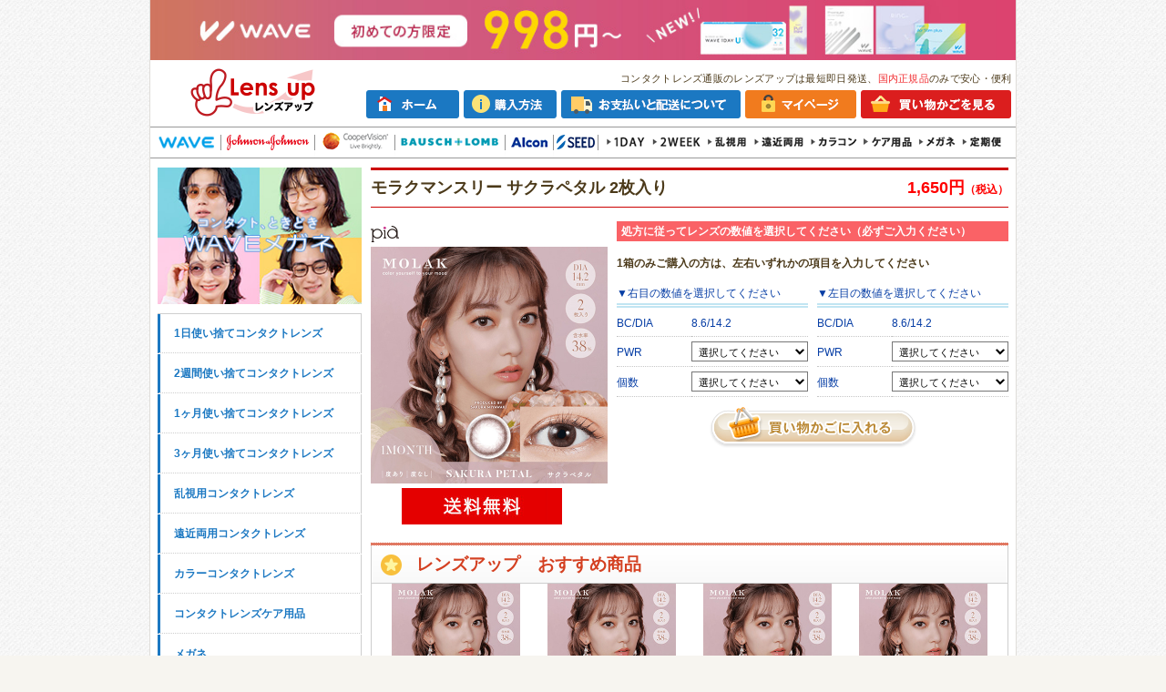

--- FILE ---
content_type: text/html
request_url: https://www.lensup.jp/products/os/pid/PI1MMKSP2/
body_size: 30769
content:
<!DOCTYPE html>
<html lang="ja">
<head>
<meta charset="utf-8">
<meta name="keywords" content="ピア,モラクマンスリー サクラペタル 2枚入り">
<meta name="description" content="コンタクトレンズ通販のレンズアップはアキュビューシリーズやアルコン、ボシュロムなど人気商品を全て国内正規品で在庫豊富に取り扱っております。返品や度数交換の保証、開封・ご使用後でも全額返金可能な商品も多数ご用意し、購入後の保証やサポートも充実！最短即日発送の当サイトでコンタクトレンズを安心・便利にお買い求め下さい。">
<meta name="referrer" content="no-referrer-when-downgrade">
<title>コンタクトレンズ通販のレンズアップ - モラクマンスリー サクラペタル 2枚入り</title>
<link rel="stylesheet" href="/css/reset.css">
<link rel="stylesheet" href="/css/pc_aui_components.css">
<!-- Ecommerce DataLayer -->
<script>
dataLayer = [{"source":"","medium":"","mpcflag":"","campaign":"","content":"","keywords":"","dmai":"","LP_URL":""}];</script>
<!-- End Ecommerce DataLayer -->
<!-- GTM Dynamic Remarketing Tag -->
<script type="text/javascript">
var google_tag_params = {
'ecomm_prodid'    : 'PI1MMKSP2',
'ecomm_pagetype'  : 'product',
'ecomm_totalvalue':  1650.00
};
window.dataLayer = window.dataLayer || []; dataLayer.push({
  "google_tag_params" : window.google_tag_params
});
</script>
<!-- END GTM Dynamic Remarketing Tag -->
<!-- GTM GA4 Tag -->
<script type="text/javascript">
dataLayer.push({ ecommerce: null });
dataLayer.push({"event":"view_item","ecommerce":{"value":1650,"currency":"JPY","items":[{"item_id":"PI1MMKSP2","item_name":"\u30e2\u30e9\u30af\u30de\u30f3\u30b9\u30ea\u30fc \u30b5\u30af\u30e9\u30da\u30bf\u30eb 2\u679a\u5165\u308a","item_brand":"\u30d4\u30a2","item_category":"1\u30f6\u6708\u4f7f\u3044\u6368\u3066\u30b3\u30f3\u30bf\u30af\u30c8\u30ec\u30f3\u30ba","item_category2":"\u30ab\u30e9\u30b3\u30f3","price":1650}]}});
</script>
<!-- END GTM GA4 Tag -->
<!-- Google Tag Manager -->
<script>(function(w,d,s,l,i){w[l]=w[l]||[];w[l].push({'gtm.start':
new Date().getTime(),event:'gtm.js'});var f=d.getElementsByTagName(s)[0],
j=d.createElement(s),dl=l!='dataLayer'?'&l='+l:'';j.async=true;j.src=
'https://www.googletagmanager.com/gtm.js?id='+i+dl;f.parentNode.insertBefore(j,f);
})(window,document,'script','dataLayer','GTM-MS25XP');</script>
<!-- End Google Tag Manager -->
<!-- Web Font CSS -->
<link href="https://fonts.googleapis.com/css2?family=Noto+Sans+JP:wght@400;500;700&family=Roboto:wght@400;500;700&display=swap" rel="stylesheet">
<link rel="stylesheet" href="/css/style.css?1768528804">
<link rel="stylesheet" href="/css/products_field.css?1725433308">
<!-- Magnific Popup CSS -->
<link rel="stylesheet" href="/Magnific-Popup/dist/magnific-popup.css">
<link rel="stylesheet" href="/Magnific-Popup/ext/mfp-default.css">
<link rel="stylesheet" href="/Magnific-Popup/ext/mfp-effect.css">
<link rel="stylesheet" href="/Magnific-Popup/ext/mfp-product-dialog.css">
<link rel="stylesheet" href="/css/howto_formulation.css?202204" >
<script src="/js/common.js" type="text/JavaScript"></script>
<script src="/js/jquery-1.7.2.min.js" type="text/JavaScript"></script>
<script type="text/javascript" src="/js/tap_copy.js"></script>
<!-- Magnific Popup JS -->
<script src="/Magnific-Popup/dist/jquery.magnific-popup.min.js"></script>
<script src="/Magnific-Popup/ext/mfp-default.js"></script>
<script src="/js/changeFormulation.js"></script>
<script>
$(function() {
	$(document).ready(function() {
		$(".js_goods_switch_modal").hide();
	});
});
</script>
</head>
<body marginwidth="0" marginheight="0" topmargin="0" bottommargin="0" leftmargin="0" rightmargin="0">
<div class="fixcenter">
<!-- プレミアムサイト共通バナーここから -->
<p class="mt0 mb0 pv0 tac" style="background: linear-gradient(to right, #cd7462 50%, #d84070 50%);"><a href="/campaign/wave-newmember/"><img src="/img/banner/bnr_header_wave_new.jpg?20251028" alt="WAVEトライアルキャンペーン" style="max-width:100%;" class="vab"></a></p>
<!-- <p class="mt0 mb0 pv0 tac"><a href="/campaign/waveeyes/"><img src="/img/banner/bnr_header_waveeyes.jpg" alt="WAVE EYES" style="max-width:100%;" class="vab"></a></p> -->
<!-- プレミアムサイト共通バナーここまで -->
<!-- JJのみ表示 -->
<!-- JJのみ表示ここまで -->
<!-- WAVEトライアルキャンペーンサイト共通バナーここから -->
<!--<p class="mt0 mb0 pv0 tac" style="background:#fffedf"><a href="/campaign/wave-newmember/"><img src="/img/banner/bnr_header_wave_newmember.jpg" alt="WAVEトライアルキャンペーン" style="max-width:100%;" class="vab"></a></p>-->
<!-- WAVEトライアルキャンペーンサイト共通バナーここまで -->
<header id="header">
	<div class="header_gnavi">
	<div class="header_logo"><a href="https://www.lensup.jp"><img src="/img/header_logo.gif" alt="レンズアップ" title="レンズアップ"></a></div>
		<h1>コンタクトレンズ通販のレンズアップは最短即日発送、<span>国内正規品</span>のみで安心・便利</h1>
		<ul>
			<li><a href="https://www.lensup.jp" onMouseOut="MM_swapImgRestore()" onMouseOver="MM_swapImage('Image59','','/img/header_navi_top_on.gif',0)"><img src="/img/header_navi_top.gif" alt="ホーム" name="Image59" border="0"></a></li>
			<li><a href="https://www.lensup.jp/howto/kounyu/" onMouseOut="MM_swapImgRestore()" onMouseOver="MM_swapImage('Image60','','/img/header_navi_howto_on.gif',0)"><img src="/img/header_navi_howto.gif" alt="購入方法" name="Image60" border="0"></a></li>
			<li><a href="https://www.lensup.jp/howto/payment/" onMouseOut="MM_swapImgRestore()" onMouseOver="MM_swapImage('Image61','','/img/header_navi_payment_on.gif',0)"><img src="/img/header_navi_payment.gif" alt="お支払いと配送について" name="Image61" border="0"></a></li>
			<li><a href="https://www.lensup.jp/mypage/" onMouseOut="MM_swapImgRestore()" onMouseOver="MM_swapImage('Image62','','/img/header_navi_my_on.gif',0)"><img src="/img/header_navi_my.gif" alt="マイページ" name="Image62" border="0"></a></li>
			<li>
				<a href="https://www.lensup.jp/kago/" onMouseOut="MM_swapImgRestore()" onMouseOver="MM_swapImage('Image63','','/img/header_navi_cart_on.gif',0)"><img src="/img/header_navi_cart.gif" alt="買い物かごを見る" name="Image63" border="0"></a>
				<span class="cart_badge cart_empty" id="cart_badge"></span>
			</li>
		</ul>
	</div>
	<div class="header_navi">
		<ul>
			<li><a href="https://www.lensup.jp/productlist/filter/brandId/15/"><img src="/img/header_list_wv.gif?20240726" alt="wave"></a></li>
			<li><img src="/img/header_list_line.gif"></li>
			<li><a href="https://www.lensup.jp/productlist/filter/brandId/1/"><img src="/img/header_list_jj.gif?20240726" alt="ジョンソン＆ジョンソン"></a></li>
			<li><img src="/img/header_list_line.gif"></li>
			<li><a href="https://www.lensup.jp/productlist/filter/brandId/4/"><img src="/img/header_list_cp.gif?20220316" alt="クーパービジョン"></a></li>
			<li><img src="/img/header_list_line.gif"></li>
			<li><a href="https://www.lensup.jp/productlist/filter/brandId/3/"><img src="/img/header_list_bl.gif?20220316" alt="ボシュロム"></a></li>
			<li><img src="/img/header_list_line.gif"></li>
			<li><a href="https://www.lensup.jp/productlist/filter/brandId/8/"><img src="/img/header_list_cb.gif?20220316" alt="アルコン(チバビジョン)"></a></li>
			<li><img src="/img/header_list_line.gif"></li>
			<li><a href="https://www.lensup.jp/productlist/filter/brandId/10/"><img src="/img/header_list_sd.gif?20220316" alt="シード"></a></li>
			<li><img src="/img/header_list_line.gif"></li>
			<li><a href="https://www.lensup.jp/productlist/filter/categoryId/1/"><img src="/img/header_list_1day.gif?20220316" alt="1日使い捨て"></a></li>
			<li><a href="https://www.lensup.jp/productlist/filter/categoryId/2/"><img src="/img/header_list_2week.gif?20220316" alt="2週間使い捨て"></a></li>
			<li><a href="https://www.lensup.jp/productlist/filter/categoryId/5/"><img src="/img/header_list_toric.gif?20220316" alt="乱視用コンタクト"></a></li>
			<li><a href="https://www.lensup.jp/productlist/filter/categoryId/13/"><img src="/img/header_list_bifocal.gif?20220316" alt="遠近"></a></li>
			<li><a href="https://www.lensup.jp/productlist/filter/categoryId/4/"><img src="/img/header_list_color.gif?20220316" alt="カラーコンタクト"></a></li>
			<li><a href="https://www.lensup.jp/productlist/filter/categoryId/6/"><img src="/img/header_list_care.gif?20240726" alt="ケア用品"></a></li>
			<li><a href="https://www.lensup.jp/index/glassesindex/"><img src="/img/header_list_glasses.gif?20220316" alt="メガネ"></a></li>
			<li><a href="https://www.lensup.jp/service/subscription/"><img src="/img/header_list_subsc.gif?20220316" alt="定期"></a></li>
			<!--<li><a href="/productlist/filter/categoryId/3/"><img src="/img/header_list_1month.gif" alt="1ヶ月使い捨て"></a></li>-->
		</ul>
	</div>
</header>

<!-- IE10以下ユーザー向けアラート ここから -->
<link rel="stylesheet" type="text/css" href="/css/old_browser_alert.css">
<div id="old_browser_alert">
	<div id="old_browser_alert_inner">
		<p>あなたは古いInternet Explorerをご利用中であり、大変危険な脆弱性が確認されています。<br>セキュリティを向上させるため、またウェブサイトを快適に閲覧するために、<br>
		ブラウザの無料バージョンアップを強くお勧めします。</p>
		<p>→ <a href="https://www.google.co.jp/chrome/index.html" target="_blank">最も人気の高いブラウザ、Google Chromeのダウンロードはこちら（外部サイトへ移動します）</a></p>
	</div>
</div>
<script src="/js/old_browser_alert.js" type="text/javascript"></script>
<!-- IE10以下ユーザー向けアラート ここまで -->
<!-- body //-->
<table border="0" width="100%" cellspacing="0" cellpadding="0">
	<tr>
	<td valign="top">
	<div id="left-navigation">
	<!--<div class="mb10">
		<a href="/productlist/filter/brandId/4/"><img src="/img/left_cooper.jpg" alt="クーパービジョン全品2000円OFF"></a>
	</div>-->
	<!--<div class="mb10">
		<a href="/productlist/filter/brandId/4/"><img src="/img/left_cooper_cp.jpg" alt="クーパービジョン全品2000円OFF"></a>
	</div>-->
	<!-- <div class="mb10"><a href="https://www.lensup.jp/campaign/wave-specialsale/"><img src="/img/left_bloomsale.jpg" alt="WAVE Bloom Sale"></a></div> -->
	<div class="mb10">
		<p class="freepostage-Prescription"><a href="https://www.lensup.jp/index/glassesindex/"><img src="/img/left_glassess_salesstart.jpg?20231018" alt="メガネSALE"></a></p>
	</div>
	<!-- <div class="mb10">
		<p class="freepostage-Prescription"><a href="https://www.lensup.jp/campaign/wave1dayuv-premium/"><img src="/img/left_premium_new.jpg?20250214" alt="WAVEワンデー UV プレミアム"></a></p>
	</div> -->
	<!-- <div class="mb10">
		<p class="freepostage-Prescription"><a href="/productlist/filter/categoryId/4/"><img src="/img/bn_colorcontactup.jpg" alt="人気なカラコンたくさん取り揃えております"></a></p>
	</div> -->
	<!--
	<div class="mb5">
		<p class="freepostage-Prescription"><a href="/campaign/information201803/"><img src="/img/bnr_saleonacuvue.jpg" alt="SALEonACUVUE"></a></p>
	</div>
	<div class="mb5">
		<p class="freepostage-Prescription"><a href="/campaign/akiview/"><img src="/img/bn_akiview.jpg" alt="視界良好!秋Viewフェスティバル"></a></p>
	</div>
	<p class="freepostage-Prescription"><a href="/products/os/pid/PA1DW!8/"><img src="/img/bn_wave_quo.jpg" alt="総額200万円！2箱以上ご購入で、先着4000名様にQUOカード500円分プレゼント！！"></a></p>
	-->
	<div id="category-list">
		<ul style="margin-top:0;">
			<!--<li class="type-set"><p><a href="/productlist/bargain/">お得なまとめ買いセット商品</a></p></li>-->
			<li><p><a href="https://www.lensup.jp/productlist/filter/categoryId/1/">1日使い捨てコンタクトレンズ</a></p></li>
			<li><p><a href="https://www.lensup.jp/productlist/filter/categoryId/2/">2週間使い捨てコンタクトレンズ</a></p></li>
			<li><p><a href="https://www.lensup.jp/productlist/filter/categoryId/3/">1ヶ月使い捨てコンタクトレンズ</a></p></li>
			<li><p><a href="https://www.lensup.jp/productlist/filter/categoryId/7/">3ヶ月使い捨てコンタクトレンズ</a></p></li>
			<li><p><a href="https://www.lensup.jp/productlist/filter/categoryId/5/">乱視用コンタクトレンズ</a></p></li>
			<li><p><a href="https://www.lensup.jp/productlist/filter/categoryId/13/">遠近両用コンタクトレンズ</a></p></li>
			<li><p><a href="https://www.lensup.jp/productlist/filter/categoryId/4/">カラーコンタクトレンズ</a></p></li>
			<li><p><a href="https://www.lensup.jp/productlist/filter/categoryId/6/">コンタクトレンズケア用品</a></p></li>
			<li><p><a href="https://www.lensup.jp/index/glassesindex/">メガネ</a></p></li>
			<li class="category_listb"><p><a href="https://www.lensup.jp/service/subscription/">おてがる定期便</a></p></li>
		</ul>
	</div>
	<div class="mb10"><a href="https://www.lensup.jp/productlist/bargain/"><img src="/img/bn_free.jpg" alt="送料無料"></a></div>
	<div class="freepostage-Prescription left_flipdesk mb10"><a href="https://www.lensup.jp/campaign/after/"><img src="/img/bn_repayment.jpg" alt="キャンペーン"></a></div>
	<div class="mb10"><a href="https://www.lensup.jp/campaign/linefriend/"><img src="/img/bn_lineat.png" alt="LINE@読み込んで友だち追加" width="224"></a></div>
	<div class="mb10"><a href="https://chibaeyes.jp/" target="_blank"><img src="/img/bnr_fukuroueyeclinic.jpg" alt="ふくろうアイクリニック" width="224"></a></div>
	<div class="mb10 left_cst_support">
		<a href="https://www.lensup.jp/inquiry/input/">
			<dl class="cst_dl">
				<dt class="cst_dt">カスタマーサポート</dt>
				<dd class="cst_dd_tell">0120-147-272</dd>
				<dd class="cst_dd_text">
					<span class="cst_dd_text_time">受付時間<br>平日10時‐13時、15時‐17時</span>
					<span class="cst_dd_text_sm">レンズアップを見たとお伝えください</span>
					<span class="cst_dd_text_md">メールは24時間受付中</span>
				</dd>
				<dd class="cst_dd_not">
					<div><span>お電話でのご注文は承っておりません</span></div>
				</dd>
			</dl>
		</a>
	</div>
	<div class="mb10"><a href="https://www.lensup.jp/howto/return/"><img src="/img/lmenu_return.gif" alt="安心･充実の返品交換サービス"></a></div>
	<div class="mb10"><a href="https://lens.clre.jp/Rct/" target="_blank"><img src="/img/lmenu_receipt.gif" alt="Web領収書発行サービス"></a></div>
</div>
	</td>
	<!-- body_text //-->
	<td width="100%" valign="top">

	<!--メインコンテンツ　ココカラ-->
		<form name="cart_quantity" action="/kago/add/" method="post">

	<div id="main-area" class="goods">

	<!--年末年始の休業と商品発送のお知らせ ここから-->
				<!--<div class="news_bnr_box mb10">
					<a href="/newsholiday/nyjp/" target="_blank"><span class="fsize_large">年末年始の休業と商品発送</span>のお知らせ</a>
				</div>-->
	<!--年末年始の休業と商品発送のお知らせ ここまで-->
	<!--夏季休業のお知らせ ここから-->
	<!-- <div class="news_bnr_box mb10">
		<a href="/newsholiday/sm/" target="_blank"><span class="fsize_large font18">夏季（お盆）期間中の出荷と営業について</span></a>
	</div> -->
	<!--夏季休業のお知らせ ここまで-->
		<!--ゴールデンウィーク期間中の出荷と営業について ここから-->
		<!-- <div class="news_bnr_box mb10">
			<a href="/newsholiday/gw/" target="_blank"><span class="fsize_large font18">ゴールデンウィーク期間中の出荷と営業について</span></a>
		</div> -->
		<!--ゴールデンウィーク期間中の出荷と営業について ここまで-->
		<!-- <div class="coupon_bnr_box mb10">
			<img src="/img/banner/top_coupon_bnr_pc.jpg?20240910" alt="全品対象 10,000円以上のご注文で250円OFF" class="js_copy_btn" data-copy-code="BBVA" title="クーポンコードをコピーする">
		</div> -->
		<div class="goods-ttl">
			<p class="ttl-goods-name">
				モラクマンスリー サクラペタル 2枚入り			</p>
						<p class="ttl-goods-price">
				1,650円<span>（税込）</span>
			</p>
					</div>

		
		<table width="100%" border="0" cellspacing="0" cellpadding="0">
			<tr>
			<td align="center"></td>
			</tr>
		</table>
		<table width="100%" border="0" cellspacing="0" cellpadding="0">
		<tr>
			<td class="goods-mainimage" valign="top">
			<p class="goods-brand-name">
				<img src="/img/brandlist_ttl_20.gif">
			</p>
						<img src="/img/products/big/big_pi1mmksp2.jpg?20230621" width="260" alt="モラクマンスリー サクラペタル 2枚入り">
						<div class="goodsimg-textbox">
							<p class="goods-image-freepostage"><img src="/img/products/goods-banner-freepostage.gif" alt="送料無料！！"></p>
																					</div>
						</td>
			<td class="lens-select" valign="top">
												<p class="ttl-lens-slect">処方に従ってレンズの数値を選択してください（必ずご入力ください）</p>
								<!-- 単箱商品の時に表示 -->
									<p class="mv15 ml10 font12 fwb">1箱のみご購入の方は、左右いずれかの項目を入力してください</p>
								<div class="box-lens-select">
					<div class="right-eye"><p>▼<b>右目</b>の数値を選択してください</p><table width="100%" border="0" cellspacing="0" cellpadding="0"><tr><td class="ttl">BC/DIA</td><td class="content"><b>8.6/14.2</b><input type="hidden" name="BCDIA" value="8.6/14.2"> </td></tr><tr><td class="ttl">PWR</td><td class="content"><select name="PWR" id="PWR" class="size">
	<option value="" label="選択してください">選択してください</option>
	<option value="0.00" label="0.00">0.00</option>
	<option value="-0.50" label="-0.50">-0.50</option>
	<option value="-0.75" label="-0.75">-0.75</option>
	<option value="-1.00" label="-1.00">-1.00</option>
	<option value="-1.25" label="-1.25">-1.25</option>
	<option value="-1.50" label="-1.50">-1.50</option>
	<option value="-1.75" label="-1.75">-1.75</option>
	<option value="-2.00" label="-2.00">-2.00</option>
	<option value="-2.25" label="-2.25">-2.25</option>
	<option value="-2.50" label="-2.50">-2.50</option>
	<option value="-2.75" label="-2.75">-2.75</option>
	<option value="-3.00" label="-3.00">-3.00</option>
	<option value="-3.25" label="-3.25">-3.25</option>
	<option value="-3.50" label="-3.50">-3.50</option>
	<option value="-3.75" label="-3.75">-3.75</option>
	<option value="-4.00" label="-4.00">-4.00</option>
	<option value="-4.25" label="-4.25">-4.25</option>
	<option value="-4.50" label="-4.50">-4.50</option>
	<option value="-4.75" label="-4.75">-4.75</option>
	<option value="-5.00" label="-5.00">-5.00</option>
	<option value="-5.25" label="-5.25">-5.25</option>
	<option value="-5.50" label="-5.50">-5.50</option>
	<option value="-5.75" label="-5.75">-5.75</option>
	<option value="-6.00" label="-6.00">-6.00</option>
	<option value="-6.50" label="-6.50">-6.50</option>
	<option value="-7.00" label="-7.00">-7.00</option>
	<option value="-7.50" label="-7.50">-7.50</option>
	<option value="-8.00" label="-8.00">-8.00</option>
</select></td></tr><tr><td class="ttl">個数</td><td class="content"><select name="NUM" id="NUM" class="size">
	<option value="0" label="選択してください">選択してください</option>
	<option value="1" label="1">1</option>
	<option value="2" label="2">2</option>
	<option value="3" label="3">3</option>
	<option value="4" label="4">4</option>
	<option value="5" label="5">5</option>
	<option value="6" label="6">6</option>
	<option value="7" label="7">7</option>
	<option value="8" label="8">8</option>
	<option value="9" label="9">9</option>
	<option value="10" label="10">10</option>
</select></td></tr></table></div><div class="left-eye"><p>▼<b>左目</b>の数値を選択してください</p><table width="100%" border="0" cellspacing="0" cellpadding="0"><tr><td class="ttl">BC/DIA</td><td class="content"><b>8.6/14.2</b><input type="hidden" name="BCDIA2" value="8.6/14.2"> </td></tr><tr><td class="ttl">PWR</td><td class="content"><select name="PWR2" id="PWR2" class="size">
	<option value="" label="選択してください">選択してください</option>
	<option value="0.00" label="0.00">0.00</option>
	<option value="-0.50" label="-0.50">-0.50</option>
	<option value="-0.75" label="-0.75">-0.75</option>
	<option value="-1.00" label="-1.00">-1.00</option>
	<option value="-1.25" label="-1.25">-1.25</option>
	<option value="-1.50" label="-1.50">-1.50</option>
	<option value="-1.75" label="-1.75">-1.75</option>
	<option value="-2.00" label="-2.00">-2.00</option>
	<option value="-2.25" label="-2.25">-2.25</option>
	<option value="-2.50" label="-2.50">-2.50</option>
	<option value="-2.75" label="-2.75">-2.75</option>
	<option value="-3.00" label="-3.00">-3.00</option>
	<option value="-3.25" label="-3.25">-3.25</option>
	<option value="-3.50" label="-3.50">-3.50</option>
	<option value="-3.75" label="-3.75">-3.75</option>
	<option value="-4.00" label="-4.00">-4.00</option>
	<option value="-4.25" label="-4.25">-4.25</option>
	<option value="-4.50" label="-4.50">-4.50</option>
	<option value="-4.75" label="-4.75">-4.75</option>
	<option value="-5.00" label="-5.00">-5.00</option>
	<option value="-5.25" label="-5.25">-5.25</option>
	<option value="-5.50" label="-5.50">-5.50</option>
	<option value="-5.75" label="-5.75">-5.75</option>
	<option value="-6.00" label="-6.00">-6.00</option>
	<option value="-6.50" label="-6.50">-6.50</option>
	<option value="-7.00" label="-7.00">-7.00</option>
	<option value="-7.50" label="-7.50">-7.50</option>
	<option value="-8.00" label="-8.00">-8.00</option>
</select></td></tr><tr><td class="ttl">個数</td><td class="content"><select name="NUM2" id="NUM2" class="size">
	<option value="0" label="選択してください">選択してください</option>
	<option value="1" label="1">1</option>
	<option value="2" label="2">2</option>
	<option value="3" label="3">3</option>
	<option value="4" label="4">4</option>
	<option value="5" label="5">5</option>
	<option value="6" label="6">6</option>
	<option value="7" label="7">7</option>
	<option value="8" label="8">8</option>
	<option value="9" label="9">9</option>
	<option value="10" label="10">10</option>
</select></td></tr>					<!-- do not erase --></table></div><!-- do not erase -->
					<!-- おまけ(V2) ここから -->
										<!-- /おまけ(V2) ここまで -->
					<p class="btn-lens-slect" id="kago_input_btn">
											<input type="image" src="/img/products/goods_kago_btn.gif" alt="カートに入れる" title="カートに入れる">
										</p>
                    <!--定期便申し込みボタン ここから-->
                                        <!--定期便申し込みボタン ここまで-->
					<input id="changeReplaceFlag" type="hidden" name="changeReplaceFlag" value="">
				</div>
				<!-- エアスリム/ウォータースリム30枚（1～24箱）用アラート -->
							
				<!-- デイリーズアクティブの紹介　アクア(30枚、90枚)、アクティブ(30枚、90枚)に表示ここから -->
								<!-- デイリーズアクティブの紹介　アクア(30枚、90枚)、アクティブ(30枚、90枚)に表示ここまで -->

				<!-- キャッチここから -->
								<!-- キャッチここまで -->

				<!-- アテンションここから -->
								<!-- アテンションここまで -->
			</td>
		</tr>
		</table>

		
		<!-- クーパーバナーを表示ここから -->
				<!-- クーパーバナーを表示ここまで -->

		<!-- JJ1DA終売のお知らせとスイッチ画像を表示 -->
				<!-- /JJ1DA終売のお知らせとスイッチ画像を表示 -->

		<!--JJ2WAA終売のお知らせとスイッチ画像を表示-->
				<!--/JJ2WAA終売のお知らせとスイッチ画像を表示-->

		<!-- マンスリーファインUV SD1MFA終売のお知らせとスイッチ画像を表示 -->
				<!-- マンスリーファインUV SD1MFA終売のお知らせとスイッチ画像を表示 -->

		<!-- 2ウィーク ファインα・トーリック SD2WFATR終売のお知らせとスイッチ画像を表示 -->
				<!-- 2ウィーク ファインα・トーリック SD2WFATR終売のお知らせとスイッチ画像を表示 -->
		<!-- 2ウィークファインUV 終売のお知らせとスイッチ画像を表示 -->
				<!-- 2ウィークファインUV 終売のお知らせとスイッチ画像を表示 -->
		<!-- ワンデーファインUV終売のお知らせとスイッチ画像を表示 -->
				<!-- ワンデーファインUV終売のお知らせとスイッチ画像を表示 -->
					<div id="recommend">
				<p class="recommend-head-ttl">レンズアップ　おすすめ商品</p>
				<div class="goods-box">
					<table width="100%" border="0" cellspacing="0" cellpadding="0">
						<tr><td width="25%" align="center" valign="top"><a href="/products/os/pid/PI1MMKSP2!2/"><p><img src="/img/products/mdl/mdl_pi1mmksp2!2.jpg?20230621" srcset="/img/products/big/big_pi1mmksp2!2.jpg?20230621 2x" width="141" alt="モラクマンスリー サクラペタル 2枚入り（×2箱）"></p><p>モラクマンスリー サクラペタル 2枚入り（×2箱）</p><p>3,300円</p></a><p class="goods-rcmd-pricePerBox">1箱あたり<br>約1,650円</p><img src="/img/free_tip.gif" alt="送料無料"></td><td width="25%" align="center" valign="top"><a href="/products/os/pid/PI1MMKSP2!4/"><p><img src="/img/products/mdl/mdl_pi1mmksp2!4.jpg?20230621" srcset="/img/products/big/big_pi1mmksp2!4.jpg?20230621 2x" width="141" alt="モラクマンスリー サクラペタル 2枚入り（×4箱）"></p><p>モラクマンスリー サクラペタル 2枚入り（×4箱）</p><p>6,600円</p></a><p class="goods-rcmd-pricePerBox">1箱あたり<br>約1,650円</p><img src="/img/free_tip.gif" alt="送料無料"></td><td width="25%" align="center" valign="top"><a href="/products/os/pid/PI1MMKSP2!6/"><p><img src="/img/products/mdl/mdl_pi1mmksp2!6.jpg?20230621" srcset="/img/products/big/big_pi1mmksp2!6.jpg?20230621 2x" width="141" alt="モラクマンスリー サクラペタル 2枚入り（×6箱）"></p><p>モラクマンスリー サクラペタル 2枚入り（×6箱）</p><p>9,900円</p></a><p class="goods-rcmd-pricePerBox">1箱あたり<br>約1,650円</p><img src="/img/free_tip.gif" alt="送料無料"></td><td width="25%" align="center" valign="top"><a href="/products/os/pid/PI1MMKSP2!8/"><p><img src="/img/products/mdl/mdl_pi1mmksp2!8.jpg?20230621" srcset="/img/products/big/big_pi1mmksp2!8.jpg?20230621 2x" width="141" alt="モラクマンスリー サクラペタル 2枚入り（×8箱）"></p><p>モラクマンスリー サクラペタル 2枚入り（×8箱）</p><p>13,200円</p></a><p class="goods-rcmd-pricePerBox">1箱あたり<br>約1,650円</p><img src="/img/free_tip.gif" alt="送料無料"></td></tr>					</table>
				</div>
			</div>
				<div class="goods-text">
			ブラウンにさくらの花びらのような淡いピンクをON。女の子らしいフェミニンな印象に。<br />
<br />
<img src=/img/products/color/pi1mmksp2_color.jpg><br />
<br />
※表示価格は税込み価格です<br />
1箱2枚入/片眼2ヶ月<br />
DIA(直径): 14.2mm<br />
BC: 8.6mm<br />
着色直径: 13.3<br />
医療機器承認番号: 22400BZX00278000<br>
			#カラコン #マンスリー #低含水 #ピンク #1month #molak #宮脇咲良 #さくらたん<br>
		</div>
	</div>
	<input type="hidden" name="gc" value="PI1MMKSP2">
	<input type="hidden" name="gt" value="0">
	</form>
	<!--
			0円				<b>BC/DIA</b>
		&nbsp;:&nbsp;<br>
		8.6/14.2				<b>PWR</b>
		&nbsp;:&nbsp;<br>
		-8.00～0.00<br>
							-->
	<!--メインコンテンツ　ココマデ-->
	</td>
	<!-- body_text_eof //-->
	</tr>
</table>
<!-- body_eof //-->
<!-- CRITEO商品詳細タグ start -->
<script type="text/javascript" src="//static.criteo.net/js/ld/ld.js" async="true"></script>
<script type="text/javascript">
window.criteo_q = window.criteo_q || [];
window.criteo_q.push(
{ event: "setAccount", account: 21237 },
{ event: "setSiteType", type: "d"},
{ event: "viewItem", item: "PI1MMKSP2" }
);
</script>
<!-- CRITEO商品詳細タグ end -->
<footer id="footer">
    <ul>
    <!--</li>後ろののコメントアウトは消さないでください-->
    <li><a href="https://www.lensup.jp/company/company/">会社概要</a></li><!--
    --><li><a href="https://www.lensup.jp/rule/">利用規約</a></li><!--
    --><li><a href="https://www.lensup.jp/privacy/">プライバシーについて</a></li><!--
    --><li><a href="https://www.lensup.jp/howto/kounyu/">購入方法</a></li><!--
    --><li><a href="https://www.lensup.jp/howto/return/">返品について</a></li><!--
    --><li><a href="https://www.lensup.jp/howto/payment/">お支払いと配送について</a></li><!--
    --><li><a href="https://www.lensup.jp/faq/">よくある質問</a></li><!--
    --><li><a href="https://www.lensup.jp/inquiry/input/">お問い合わせ</a></li><!--
    --><li><a href="https://www.lensup.jp/index/sitemap/">サイトマップ</a></li>
    </ul>
    <p class="footer-copyright">Copyright &copy; 2025 レンズアップ All Rights Reserved.</p>
</footer>
<!-- カゴ商品数量取得 -->
<script type="text/javascript" src="/static/kago/getKagoNum/js"></script>
<script type="text/javascript">
if (typeof $ === 'undefined') {
    document.write('<script src="/js/jquery-1.7.2.min.js"><\/script>');
}
</script>
<script type='text/javascript'>

var getKagoNum = new getKagoNumModule();
var kagoObj = JSON.parse('{"kagoNum":0}');
$(function(){

    getKagoNum.setNumHtml(kagoObj);
});</script>
<!-- Google Tag Manager (noscript) -->
<noscript><iframe src="https://www.googletagmanager.com/ns.html?id=GTM-MS25XP"
height="0" width="0" style="display:none;visibility:hidden"></iframe></noscript>
<!-- End Google Tag Manager (noscript) -->

<!-- cosmiDMP tracking tag start -->
<script type="text/javascript">

var customer_id="";
var order_id="";

(function(w,d,s){
var f=d.getElementsByTagName(s)[0],j=d.createElement(s);
j.async=true;j.src='//dmp.im-apps.net/js/7120/0001/itm.js';
f.parentNode.insertBefore(j, f);
})(window,document,'script');
</script>
<!-- cosmiDMP tracking tag end --><br>
</div>
</body>
</html>


--- FILE ---
content_type: text/css
request_url: https://www.lensup.jp/css/style.css?1768528804
body_size: 134009
content:
/*============================*/
/*		  汎用クラス		  */
/*============================*/
@import url('utility.css');
@import url('utility_responsive.css');

/*============================*/
/*		  CSS変数		  */
/*============================*/
:root {
    --contents_width: 100vw;
}
@media screen and (min-width: 768px) {
    :root {
        --contents_width: 464px;
    }
}

/*============================*/
/*			全体設定			*/
/*============================*/

body {
	font-family: "ヒラギノ角ゴ Pro W3", "Hiragino Kaku Gothic Pro", "メイリオ", Meiryo, "ＭＳ ゴシック", "MS Gothic", sans-serif;
	font-size: 12px;
	line-height: 1.5;
	text-align: center;
	/*color: #666;*/
	color: #4B3919;
	margin: 0px;
	padding: 0px;
	background: url(/img/body_bc.jpg) repeat #f7f5f0;
}

.fixcenter {
	width: 950px; /*全体幅の設定*/
	background: #fff;
	margin: 0px auto;
	text-align: left;
	border-right: 1px solid #DFDDD9;
	border-left: 1px solid #DFDDD9;
}

/***** リンク（通常） *****/
a:link,
a:visited {
	/*color: #8595a2;
	text-decoration: none;*/
	color: #CC0000;
	text-decoration: underline;
}
a:hover {
	/*color: #970f01;
	text-decoration: underline;*/
	text-decoration: none;
}

/***** 画像リンクの枠線消し *****/
a img {
	border-style:none;
}

/***** 画像下の隙間消し *****/
img {
	vertical-align: bottom;
}

a:hover img{
	filter: alpha(opacity=80);
	-moz-opacity: 0.8;
	opacity: 0.8;
}

.popup_body {
	min-width: initial;
	text-align: left;
}

/*============================*/
/*			ヘッダー			*/
/*============================*/
#header {
	margin: 0px 0px 10px;
	padding: 0px;
	/*height: 113px;*/
	width: 950px;
}
/* ヘッダー 20170327*/
#header .header_logo{
	margin: 7px 0px 9px 42px;
	float: left;
}
#header .header_gnavi{
	overflow: hidden;
	text-align: right;
}
#header .header_gnavi h1{
	margin: 12px 5px 0;
	display: block;
	font-size: 11px;
	letter-spacing: 0.3px;
	transform: rotate(0.01deg);
	float: right;
}
#header .header_gnavi h1 span {
	color: #F12A2E;
}
#header .header_gnavi ul{
	float: right;
	margin: 5px 0;
	padding: 0;
}
#header .header_gnavi li{
	list-style:none;
	float:left;
	margin: 0 5px 0 0;
	position: relative;
}
#header .header_gnavi li .cart_badge{
	position: absolute;
	display: flex;
	align-items: center;
	justify-content: center;
	top: 3px;
	left: 23px;
	font-size: 10px;
	font-weight: 500;
	width: 16px;
	height: 16px;
	box-sizing: border-box;
	background-color: #f00;
	color: #fff;
	border-radius: 100px;
	border: 1px solid #fff;
	padding: 0;
	line-height: 1;
}
#header .header_gnavi li .cart_badge.cart_empty{
	display: none;
}
#header .header_navi{
	border-top: 1px solid #999999;
	border-bottom: 1px solid #999999;
	overflow: hidden;
}
#header .header_navi ul{
	padding: 0;
	margin: 0;
}
#header .header_navi li{
	list-style:none;
	float: left;
	height: 33px;
}


/***** 見出し *****/
h1 {
	font-size: 100%;
	background: #ffffff;
	display:inline;
}
h1.item_name{
	font-family: "ヒラギノ角ゴ Pro W3", "Hiragino Kaku Gothic Pro", "メイリオ", Meiryo, "ＭＳ ゴシック", "MS Gothic", sans-serif;
	font-size: 100%;
}

h2 {
	font-family: "ヒラギノ角ゴ Pro W3", "Hiragino Kaku Gothic Pro", "メイリオ", Meiryo, "ＭＳ ゴシック", "MS Gothic", sans-serif;
	font-size: 100%;
	color: #555555;
	display:inline;
}

h3 {
	font-family: "ヒラギノ角ゴ Pro W3", "Hiragino Kaku Gothic Pro", "メイリオ", Meiryo, "ＭＳ ゴシック", "MS Gothic", sans-serif;
	font-size: 100%;
	display:inline;
}

/***** フォームの入力・選択項目 *****/
form {
	display: inline;
}
checkbox,
input,
radio,
button,
select {
	font-family: "ヒラギノ角ゴ Pro W3", "Hiragino Kaku Gothic Pro", "メイリオ", Meiryo, "ＭＳ ゴシック", "MS Gothic", sans-serif;
	font-size: 11px;
}
textarea {
	width: 100%;
	font-family: "ヒラギノ角ゴ Pro W3", "Hiragino Kaku Gothic Pro", "メイリオ", Meiryo, "ＭＳ ゴシック", "MS Gothic", sans-serif;
	font-size: 11px;
}

/*フォーカス枠の非表示*/
input:focus,
button:focus,
checkbox:focus,
radio:focus,
textarea:focus,
select:focus {
    outline: none;
}

/***** フォームエリア *****/
table.formArea {
	background: #F7F5F0;
	border-color: #b6b6b6;
	border-style: solid;
	border-width: 1px;
}

td.formAreaTitle {
	font-family: "ヒラギノ角ゴ Pro W3", "Hiragino Kaku Gothic Pro", "メイリオ", Meiryo, "ＭＳ ゴシック", "MS Gothic", sans-serif;
	font-size: 12px;
	font-weight: bold;
}

span.formAreaText {
	color: #FF0000;
	font-size: 12px;
}

span.formAreaForOrder {
	color:#4B3919;
	margin: 5px 0px 5px 0px;
	font-size: 12px;

}

span.formAreaForOrder a:link,
span.formAreaForOrder a:visited{
	color:#4B3919;
}

/***** メイン *****/
/*テーブルに指定されてる箇所多し*/
td.main,
p.main {
	font-family: "ヒラギノ角ゴ Pro W3", "Hiragino Kaku Gothic Pro", "メイリオ", Meiryo, "ＭＳ ゴシック", "MS Gothic", sans-serif;
	/*font-size: 11px;*/
	font-size: 12px;
	line-height: 1.5;
}

/***** 小さい文字（メッセージ） *****/
td.smallText,
span.smallText,
p.smallText {
	font-family: "ヒラギノ角ゴ Pro W3", "Hiragino Kaku Gothic Pro", "メイリオ", Meiryo, "ＭＳ ゴシック", "MS Gothic", sans-serif;
	font-size: 11px;
}

/***** テキスト左揃え *****/
.text-left {
	text-align: left;
}

/***** 画像中央揃え *****/
.img-center {
	text-align: center;
}

/***** フロート設定 *****/
.row {
	*zoom: 1;
}

.row:before,
.row:after {
	display: table;
	line-height: 0;
	content: "";
}

.row:after {
	clear: both;
}

.float-left {
	float: left;
}

/*============================*/
/*			汎用クラス			*/
/*============================*/


/*↓↓↓ 未使用かもしれないスタイル　ココカラ ↓↓↓*/

td.h3 {
	font-family: "ヒラギノ角ゴ Pro W3", "Hiragino Kaku Gothic Pro", "メイリオ", Meiryo, "ＭＳ ゴシック", "MS Gothic", sans-serif;
	font-size : 14px;
	color: #104E8B;
}

/* ---------------------------
左右のボックス：エラー
--------------------------- */
.errorBox {
	font-family: "ヒラギノ角ゴ Pro W3", "Hiragino Kaku Gothic Pro", "メイリオ", Meiryo, "ＭＳ ゴシック", "MS Gothic", sans-serif;
	font-size : 10px;
	background: #ffb3b5;
	font-weight: bold;
}
/* ---------------------------
「カートには何が入っている?」ページで商品の在庫が無い時に表示するメッセージ
--------------------------- */
.stockWarning {
	font-family: "ヒラギノ角ゴ Pro W3", "Hiragino Kaku Gothic Pro", "メイリオ", Meiryo, "ＭＳ ゴシック", "MS Gothic", sans-serif;
	font-size : 12px;
	color: #cc0033;
}
/* ---------------------------
TR：サブバー（未使用）
--------------------------- */
TR.subBar {
	background: #f4f7fd;
}
/* ---------------------------
TD：サブバー（未使用）
--------------------------- */
TD.subBar {
	font-family: "ヒラギノ角ゴ Pro W3", "Hiragino Kaku Gothic Pro", "メイリオ", Meiryo, "ＭＳ ゴシック", "MS Gothic", sans-serif;
	font-size: 10px;
	color: #000000;
}
/* ---------------------------
TD：アカウントカテゴリー
--------------------------- */
TD.accountCategory {
	font-family: "ヒラギノ角ゴ Pro W3", "Hiragino Kaku Gothic Pro", "メイリオ", Meiryo, "ＭＳ ゴシック", "MS Gothic", sans-serif;
	font-size: 13px;	/* フォントサイズ */
	color: #aabbdd;/* フォントカラー */
}
/* ---------------------------
TD：フィールド（キー）
--------------------------- */
TD.fieldKey {
	font-family: "ヒラギノ角ゴ Pro W3", "Hiragino Kaku Gothic Pro", "メイリオ", Meiryo, "ＭＳ ゴシック", "MS Gothic", sans-serif;
	font-size: 12px;	/* フォントサイズ */
	font-weight: bold;	/* フォント太さ */
}
/* ---------------------------
TD：フィールド（値）
--------------------------- */
TD.fieldValue {
	font-family: "ヒラギノ角ゴ Pro W3", "Hiragino Kaku Gothic Pro", "メイリオ", Meiryo, "ＭＳ ゴシック", "MS Gothic", sans-serif;
	font-size: 12px;	/* フォントサイズ */
}
/* ---------------------------
SPAN：情報ボックス（新しくカートに入れた商品）
--------------------------- */
SPAN.newItemInCart {
	font-family: "ヒラギノ角ゴ Pro W3", "Hiragino Kaku Gothic Pro", "メイリオ", Meiryo, "ＭＳ ゴシック", "MS Gothic", sans-serif;
	font-size: 11px;	/* フォントサイズ */
	color: #ff0000;/* フォントカラー */
}
/* ---------------------------
SPAN：マーク（在庫切れ）
--------------------------- */
SPAN.markProductOutOfStock {
	font-family: "ヒラギノ角ゴ Pro W3", "Hiragino Kaku Gothic Pro", "メイリオ", Meiryo, "ＭＳ ゴシック", "MS Gothic", sans-serif;
	font-size: 12px;	/* フォントサイズ */
	color: #c76170;/* フォントカラー */
	font-weight: bold;	/* フォント太さ */
}
/* ---------------------------
SPAN：特価商品価格
--------------------------- */
SPAN.productSpecialPrice {
	font-family: "ヒラギノ角ゴ Pro W3", "Hiragino Kaku Gothic Pro", "メイリオ", Meiryo, "ＭＳ ゴシック", "MS Gothic", sans-serif;
	color: #ff0000;/* フォントカラー */
}
/* ---------------------------
SPAN：エラー
--------------------------- */
SPAN.errorText {
	font-family: "ヒラギノ角ゴ Pro W3", "Hiragino Kaku Gothic Pro", "メイリオ", Meiryo, "ＭＳ ゴシック", "MS Gothic", sans-serif;
	color: #ff0000;/* フォントカラー */
}
/* ---------------------------
レジチェックボックス・マウスオフ
--------------------------- */
.moduleRow { }
/* ---------------------------
レジチェックボックス・マウスオーバー
--------------------------- */
.moduleRowOver {
	background-color: #D7E9F7;						 /* 背景色 */
	cursor: hand;/* カーソル形状 */
}
/* ---------------------------
レジチェックボックス選択行
--------------------------- */
.moduleRowSelected {
	background-color: #E9F4FC;						 /* 背景色 */
}
/* ---------------------------
TD:リスト
--------------------------- */
TD.ls, TD.ul {
	font-family: "ヒラギノ角ゴ Pro W3", "Hiragino Kaku Gothic Pro", "メイリオ", Meiryo, "ＭＳ ゴシック", "MS Gothic", sans-serif;
	font-size: 11px;	/* フォントサイズ */
	line-height: 1.5;								/* 行の高さ */
	color: #666;
}
/* ---------------------------
TD：レンズ受注表
--------------------------- */
TD.lensInfo {
	font-family: "ヒラギノ角ゴ Pro W3", "Hiragino Kaku Gothic Pro", "メイリオ", Meiryo, "ＭＳ ゴシック", "MS Gothic", sans-serif;
	font-size: 11px;	/* フォントサイズ */
	color: #333;/* フォントカラー */
}

TD.lensInfo2 {
	font-family: "ヒラギノ角ゴ Pro W3", "Hiragino Kaku Gothic Pro", "メイリオ", Meiryo, "ＭＳ ゴシック", "MS Gothic", sans-serif;
	font-size: 11px;	/* フォントサイズ */
	color: #ea5810;/* フォントカラー */
}
/* ---------------------------
A：ページリンク
--------------------------- */
/*商品が多い場合ページを分割して表示するときのリンク？*/
A.pageResults {
	color: #696F96;
}
A.pageResults:hover {
	color: #696F96;
}

/***** ヘッダーメニュー *****/
td.headerMenu {
	background-image: url(/img/header-menu-bg.gif);
	background-repeat: repeat-x;
	font-family: "ヒラギノ角ゴ Pro W3", "Hiragino Kaku Gothic Pro", "メイリオ", Meiryo, "ＭＳ ゴシック", "MS Gothic", sans-serif;
	font-size: 11px;
	color: #000;
	font-weight : bold;
	text-decoration: none;
}

.headerMenu a {
	color: #000;
	text-decoration: underline;
}

/***** ヘッダーエラー *****/
tr.headerError {
	background: #ff0000;
}
td.headerError {
	font-family: "ヒラギノ角ゴ Pro W3", "Hiragino Kaku Gothic Pro", "メイリオ", Meiryo, "ＭＳ ゴシック", "MS Gothic", sans-serif;
	font-size: 12px;
	background: #ff0000;
	color: #ffffff;
	font-weight : bold;
	text-align : center;
}
/***** ヘッダー（メッセージ） *****/
tr.headerInfo {
	background: #00ff00;
}
tr.headerInfo {
	font-family: "ヒラギノ角ゴ Pro W3", "Hiragino Kaku Gothic Pro", "メイリオ", Meiryo, "ＭＳ ゴシック", "MS Gothic", sans-serif;
	font-size: 12px;
	background: #00ff00;
	color: #ffffff;
	font-weight: bold;
	text-align: center;
}

/***** ヘッダーナビゲーション *****/
/*新規でぱんくずを作成したため未使用。*/
/*商品一覧の見出し部分に指定されているが、使用していない為、コメントアウトで対応。*/
/*tr.headerNavigation {
}
td.headerNavigation {
	font-family: "ヒラギノ角ゴ Pro W3", "Hiragino Kaku Gothic Pro", "メイリオ", Meiryo, "ＭＳ ゴシック", "MS Gothic", sans-serif;
	font-size: 11px;
	color: #8595a2;
	font-weight : bold;
}

.headerNavigation a {
	color: #8595a2;
}
.headerNavigation a:hover {
	color: #8595a2;
}*/


/*↑↑↑ 未使用かもしれないスタイル　ココマデ ↑↑↑*/

/*============================*/
/*			フッター			*/
/*============================*/

#footer {
	border-top: 3px solid #CC0000;
	text-align: center;
	margin: 15px 0px 0px;
	padding: 15px 0px;
}

#footer ul {
	display: inline;
	border-left: 1px solid #4B391A; /* ulの左側に縦線 */
	list-style-type: none;
	margin: 0px;
	padding: 0px;
}
#footer ul li {
	display: inline;
	border-right: 1px solid #4B391A; /* liの右側に縦線 */
	margin: 0px;
	padding: 0px 10px;
}

#footer ul li a:link,
#footer ul li a:visited {
	color: #4B391A;
	text-decoration: none;
}
#footer ul li a:hover {
	text-decoration: underline;
}

#footer p.footer-copyright {
	margin: 20px 0px 0px;
	padding: 0px;
	text-align: center;
	font-size: 11px;
}

/*============================*/
/*		左メニュー		*/
/*============================*/

/***** 左メニュー *****/
#left-navigation { /* 合計で幅242px */
	width: 224px;
	margin: 0px 10px 0px 8px;
	padding: 0px;
}
#left-navigation img{
	display:block;
	width:100%;
	max-width:224px;
	height:auto;
}
#left-navigation p {
	margin: 0px;
	padding: 0px;
}

/*左右の枠をリピートさせるため*/
div.lmenu_content_body {
	margin: 0px;
	padding: 5px 5px 0px 5px;
	border-bottom:#CC0000 1px solid;
	border-left:#CC0000 1px solid;
	border-right:#CC0000 1px solid;
}

/***** 送料無料 *****/
div#freepostage {
	/*background: url(/img/lmenu_waku_bottom.gif) no-repeat left bottom;*/
	margin: 0px;
	/*padding: 0px;*/
	padding: 0px 0px 6px;
}

#freepostage ul {
	list-style: none;
	margin: 0px;
	padding: 0px;
}
#freepostage ul li {
	background: url(../img/lmenu_listmark.gif) no-repeat left top;
	line-height: 16px;
	margin: 0px 0px 10px;
	padding: 0px 0px 0px 20px;
}
#freepostage ul li a:link,
#freepostage ul li a:visited {
	color: #4B3919;
	text-decoration: none;
}
#freepostage ul li a:hover {
	text-decoration: underline;
}

#freepostage p.freepostage-Prescription {
	height: 75px;
	margin: 0 0 10px 0;
	padding: 0 0 10px 0;
}

/*もっと見るリンク*/
#left-navigation p.more-goods-link {
	text-align: right;
	margin: 0px;
	padding: 5px 0px 5px;
	border-top: 1px dotted #C6C6C6;
}
#left-navigation p.more-goods-link a:link,
#left-navigation p.more-goods-link a:visited {
	text-decoration: none;
}
#left-navigation p.more-goods-link a:hover {
	text-decoration: underline;
}

/***** タイプ別リスト *****/
div#category-type-list {
	margin: 15px 0px 0px;
	/*margin: 0px;*/
	padding: 0px;
}
#category-type-list ul {
	margin: 0px;
	padding: 0px;
	list-style: none;
}
#category-type-list ul li {
	/*margin: 5px 0px 0px;*/
	margin: 0px 0px 5px 0px;
	padding: 0px;
	height: 38px;
	width: 224px;
}
#category-type-list ul li p {
	line-height: 38px;
	margin: 0px;
	padding: 0px 0px 0px 25px;
}
#category-type-list ul li a {
	font-weight: bold;
	text-decoration: none;
}
#category-type-list ul li a:hover {
	text-decoration: underline;
}

/*1日使い捨て*/
#category-type-list ul li.type-set {
	background: url(/img/lmenu_btn_set.gif) no-repeat left top;
	margin: 5px 0px 0px;
	padding: 0px;
	height: 42px;
	width: 224px;
}
#category-type-list ul li.type-set p {
	line-height: 38px;
	margin: 0px;
	padding: 3px 0px 0px 52px;
}
ul li.type-set a:link,
ul li.type-set a:visited,
ul li.type-set a:hover {
	color: #FFFFFF;
}

/*1日使い捨て*/
ul li.type-1day {
	background: url(/img/lmenu_btn_1day.gif) no-repeat left top;
}
ul li.type-1day a:link,
ul li.type-1day a:visited,
ul li.type-1day a:hover {
	color: #E8177C;
}

/*2週間使い捨て*/
ul li.type-2week {
	background: url(/img/lmenu_btn_2week.gif) no-repeat left top;
}
ul li.type-2week a:link,
ul li.type-2week a:visited,
ul li.type-2week a:hover {
	color: #3399FF;
}
/*1ヶ月使い捨て*/
ul li.type-1month {
	background: url(/img/lmenu_btn_1month.gif) no-repeat left top;
}
ul li.type-1month a:link,
ul li.type-1month a:visited,
ul li.type-1month a:hover {
	color: #FF3300;
}
/*1ヶ月使い捨て*/
ul li.type-3month {
	background: url(/img/lmenu_btn_3month.gif) no-repeat left top;
}
ul li.type-3month a:link,
ul li.type-3month a:visited,
ul li.type-3month a:hover {
	color: #00CCCC;
}
/*カラー*/
ul li.type-color {
	background: url(/img/lmenu_btn_color.gif) no-repeat left top;
}
ul li.type-color a:link,
ul li.type-color a:visited,
ul li.type-color a:hover {
	color: #5ab102;
}
/*乱視用*/
ul li.type-toric {
	background: url(/img/lmenu_btn_toric.gif) no-repeat left top;
}
ul li.type-toric a:link,
ul li.type-toric a:visited,
ul li.type-toric a:hover {
	color: #F49300;
}
/*ケア用品*/
ul li.type-care {
	background: url(/img/lmenu_btn_care.gif) no-repeat left top;
}
ul li.type-care a:link,
ul li.type-care a:visited,
ul li.type-care a:hover {
	color: #621AE8;
}

/* タイプ別リスト 20170327*/
#category-list{
	overflow: hidden;
}
#category-list ul{
	border-top: solid 1px #cecece;
	padding: 0;
	font-weight: bold;
}
#category-list ul li{
	list-style: none;
	border-right: solid 1px #cecece;
	border-left: solid 3px #1b78c2;
	border-bottom: dotted 1px #cecece;
	padding: 0;
	margin: 0 0 1px;
}
#category-list li a{
	color: #1b78c2;
	padding: 12px 0 12px 15px;
	display: block;
	text-decoration: none;
}
#category-list li a:hover{
	color: #599dd4;
	background: #f5fbff;
}
#category-list .category_listb{
	border-bottom: solid 1px #cecece;
}

/***** モバイルサイトQRコード *****/
p#mobileQR {
	margin: 7px 0px 0px;
	padding: 0px;
}

/***** カスタマーサポート *****/
div#support {
	background: url(/img/lmenu_waku_bottom.gif) no-repeat left bottom;
	margin: 15px 0px 15px 0px;
	padding: 0px 0px 11px;
	text-align: center;
	color: #CC0000;
}
div#support p.support-tel,
div#support p.support-mail {
	margin: 5px 0px 0px;
	padding: 0px;
}

div#support p.support-mail {
	color: #4B3919;
}

/* カスタマーサポート 20170327 */
#customer {
	overflow: hidden;
	margin: 10px 0 5px;
	border-right: 2px solid #1b78c2;
	border-left: 2px solid #1b78c2;
	border-bottom: 2px solid #1b78c2;
	color: #717171;
	text-align: center;
	font-size: 13px;
}
#customer .content_text{
	text-align: left;
	padding: 10px 0 10px 25px;
	border-bottom: 1px dotted #717171;
	font-weight: bold;
	margin: 0 0 10px 0;
	transform: rotate(0.1deg);
}
#customer .content_body{
	overflow: hidden;
	border-bottom: 1px dotted #717171;
	padding: 0 0 10px 0;
}
#customer .support_tel{
	margin: 0 0 5px 0;
}
#customer .support_mail{
	margin: 10px 0;
}
#customer .support_mail p{
	margin-bottom: 5px;
}
#customer .support_mail_text{
	transform: rotate(0.1deg);
}

/***** 返品サービス *****/
div#return {
	margin: 15px 0px 0px;
	padding: 0px;
}

/*============================*/
/*		各ページ共通		*/
/*============================*/

/***** 真ん中部分の幅を指定 *****/
/*↓削除↓*/
/*#main-contents {
	width: 530px;
}
*/
#main-area {
	margin: 0px 8px 0px 0px;
	padding: 0px;
	width: 700px;
}

/***** ぱんくずリスト *****/
div.pankuz {
	margin: 0px 0px 10px 12px;
	padding: 0px;
}

div.pankuz ul {
	margin: 0px;
	padding: 0px;
}

div.pankuz ul li {
	display: inline;
	margin: 0px;
	padding: 0px 5px 0px 0px;
}

/***** ページタイトル *****/
/*td.pageHeading,
div.pageHeading {
	font-family: "ヒラギノ角ゴ Pro W3", "Hiragino Kaku Gothic Pro", "メイリオ", Meiryo, "ＭＳ ゴシック", "MS Gothic", sans-serif;
	font-size: 20px;
	font-weight: bold;
	color: #FD5B53;
}*/
/*.pageHeading {
	border-top: 3px solid #CC0000;
	border-bottom: 1px solid #CC0000;
	margin: 0px 0px 15px;
	padding: 10px 0px;
	font-size: 15px;
	font-weight: bold;
}*/

.pageHeading p {
	border-top: 3px solid #CC0000;
	border-bottom: 1px solid #CC0000;
	margin: 4px 0px 15px;
	padding: 10px 0px;
	font-size: 15px;
	font-weight: bold;
}

.pageHeading span {
	font-size: 70%;
}

/***** アラート表示のボックス *****/
.attentionBox {
	border: 1px solid #C6C6C6;
	margin: 0px 0px 15px;
	padding: 10px;
/*	width: 400px;*/
	text-align: center;
}
.attentionBox p {
	color: #FF0000;
	font-size: 11px;
	line-height: 20px;
	margin: 0px;
	padding: 0px;
}

/***** 文字設定 *****/

/*赤文字*/
.textRed {
	color: #FF0000;
}

/*============================*/
/*		トップページ		*/
/*============================*/

/***** トップページのメッセージ（こんにちは、○○さん～） *****/
span.greetUser {
	font-family: "ヒラギノ角ゴ Pro W3", "Hiragino Kaku Gothic Pro", "メイリオ", Meiryo, "ＭＳ ゴシック", "MS Gothic", sans-serif;
	font-size: 12px;
	color: #0000a0;
	font-weight: bold;
}

/***** 利用可能決済ロゴ *****/
p.payment-logo {
	margin: 0px 0px 10px;
	padding: 0px;
}

/***** メインイメージ *****/
#top_recommend{
	font-family: "Times New Roman", Times, serif;
	width:700px;
	text-decoration: none;
	padding:0;
	margin:0 0 15px 0;
}
/*商品はココに追加*/
#top_recommend ul .pa1dw{ background:url(/img/topimage/top_recommend_pa1dw!2.jpg) no-repeat; width:350px; height:267px }
#top_recommend ul .pa1dww{ background:url(/img/topimage/top_recommend_pa1dww!2.jpg) no-repeat; width:350px; height:267px }
#top_recommend ul .pa2ww{ background:url(/img/topimage/top_recommend_pa2ww!2.jpg) no-repeat; width:350px; height:267px }
#top_recommend ul .pa1dwrvv30{ background:url(/img/topimage/top_recommend_pa1dwrvv30!2.jpg) no-repeat; width:350px; height:267px }
#top_recommend ul .jj1dam90{ background:url(/img/topimage/top_recommend_jj1dam90.jpg) no-repeat; width:350px; height:267px }
#top_recommend ul .cv1da90{ background:url(/img/topimage/top_recommend_cv1da90.jpg) no-repeat; width:350px; height:267px }
#top_recommend ul .jj2wao{ background:url(/img/topimage/top_recommend_jj2wao.jpg) no-repeat; width:350px; height:267px }

#top_recommend ul{
	margin:0;
	padding:0;
}
#top_recommend ul li{
	list-style-type:none;
	padding:0;
	margin:0;
	position:relative;
}
#top_recommend ul li.top_recommend_left{
	float:left;
	clear:both;
}
#top_recommend ul li.top_recommend_right{
	float:right;
}
#top_recommend ul li .top_box_link{
	position:absolute;
	top:0;
	left:0;
	width:350px;
	height:267px;
}
#top_recommend ul li .top_box_link a{
	display:block;
	text-decoration:none;
	width:350px;
	height:267px;
}
#top_recommend ul li .price1{
	position:absolute;
	top:124px;
	*top:156px; /*IE7*/
	left:140px;
	font-size: 32px;
	font-weight: bold;
	color: #053ea7;
	text-decoration: none;
	line-height: 32px;
	width:200px;
	text-align:right;
}
#top_recommend ul li .price2{
	position:absolute;
	top:153px;
	*top:205px; /*IE7*/
	left:142px;
	font-size: 52px;
	font-weight: bold;
	text-align: left;
	line-height: 52px;
	color: #f60000;
	text-decoration: none;
	width:200px;
	text-align:right;
}
#top_recommend .reco_clear{
	clear:both;
}

/***** ニュース *****/
#news {
	width: 700px;
}

#news dl {
	background: #FFFFFF;
	margin: 0px;
	padding: 0px;
}
#news dl dt.date {
	clear: left;
	float: left;
	margin: 0 0 0.8em;
	text-indent:0px;
	width: 7.5em;
	padding: 0px 0px 0px 2em;
	font-size: 12px;
	line-height: 21px;
	background: url(/img/top_news_icon.gif) no-repeat 13px 7px;
	font-weight: bold;
}
#news dl dd.contents {
	padding: 0 0 5px 113px; /* 10em=dtのwidth+padding+余白0.5em ニュースが複数行になっても文頭が揃うように指定 */
	margin: 0 7px 5px;
	font-size: 12px;
	line-height: 21px;
	background: url(/img/top_news_border.jpg) repeat-x left bottom;
	word-break:break-all;
}

#news dl dd.contents a:link,
#news dl dd.contents a:visited {
	color: #4B3919;
	text-decoration: none;
}
#news dl dd.contents a:hover {
	text-decoration: underline;
}

/***** オススメ商品 *****/
#recommend {
	margin: 0px 0px 15px;
	padding: 0;
	width: 700px;
}

#recommend p.recommend-head-ttl {
	background: url(/img/recommend_head.gif) no-repeat left top;
	margin: 0px;
	padding: 10px 0px 0px 50px;
	height: 34px;
	width: 650px;
	font-size: 19px;
	font-weight: bold;
	color: #d44021;
}
#recommend div.goods-box {
	margin: 0px;
	padding: 0px 7px 10px;;
	border: 1px solid #cecece;
}
#recommend div.goods-box p {
	margin: 0px;
	padding: 0px;
}
/*テーブル内の各商品の設定*/
#recommend div.goods-contents {
	margin: 5px 0px 7px;
	padding: 0px;
	width: 165px;
	text-align: center;
}
#recommend div.goods-contents a:link,
#recommend div.goods-contents a:visited {
	color: #4B3919;
	text-decoration: none;
}
#recommend div.goods-contents a:hover {
	color: #CC0000;
}

#recommend div.goods-contents p.goods-image img{
	width: auto;
	max-width: 130px;
	height: 90px;
}
/* 商品名 */
#recommend div.goods-contents p.goods-name {
	margin: 5px 0px 0px;
	padding: 0px;
}
/* 商品金額 */
#recommend div.goods-contents p.goods-price {
	font-weight: bold;
}
/* 商品1箱あたりの金額 */
#recommend div.goods-contents p.goods-pricePerBox,
#recommend p.goods-rcmd-pricePerBox {
	font-weight: bold;
	font-size: 14px;
	color: #FF0000;
	margin: 5px 0px 0px;
	padding: 0px;
}

/*============================*/
/*		ブランド別リスト		*/
/*============================*/
/*一部、商品一覧リストのタイトルにも使用*/

#brand-list {
	/*background: url(/img/main_waku_bottom.gif) no-repeat left bottom;*/
	padding: 0px;
	margin: 0px 0px 15px;
	width: 700px;
	border-bottom: 1px solid #cecece;
}
#brand-list p.brand-list-ttl {
	background: url(/img/brandlist_head.gif) no-repeat left top;
	margin: 0px;
	padding: 10px 0px 0px 45px;
	height: 34px;
	width: 655px;
	font-size: 19px;
	font-weight: bold;
	border-bottom: 1px solid #cecece;
	color: #d44021;
}
#brand-list div.brand-list-box {
	margin: 0px;
	padding: 10px 14px 5px;
	/*background: url(/img/main_waku_bg.gif) repeat-y left top;*/
	overflow: hidden; /*フロート解除 モダンブラウザ*/
	zoom: 1; /*フロート解除 IE*/
	border-right: 1px solid #cecece;
	border-left: 1px solid #cecece;
}

/*#brand-list .brand-list-box a:link,
#brand-list .brand-list-box a:visited{
	color: #4B3919;
	text-decoration: none;
}*/

#brand-list .list_link{
	text-decoration: underline;
}
#brand-list h4{
	margin: 0;
	padding: 0;
}
#brand-list h4 a:link,
#brand-list h4 a:visited,
#brand-list h4 a:hover{
	color: #4B3919;
	text-decoration: none;
}

/*↓商品一覧でも使用↓*/
/** セット **/
#brand-list p.ttl-set {
	height: 28px;
	line-height: 28px;
	font-weight: bold;
	background: url(/img/brandlist_ttl_set.gif) no-repeat 5px center;
	margin: 0px 0px 5px;
	padding: 0px 0px 0px 50px;
}
/** JJ **/
p.ttl-brd-1 {
	font-weight: bold;
	background: url(/img/brandlist_ttl_1.jpg) no-repeat left top #fcfcf7;
	margin: 0 0 5px;
	padding: 7px 0 5px 177px;
}
/** BL **/
p.ttl-brd-3 {
	font-weight: bold;
	background: url(/img/brandlist_ttl_3.jpg) no-repeat left top #fcfcf7;
	margin: 0 0 5px;
	padding: 7px 0 5px 177px;
}
/** CP **/
p.ttl-brd-4 {
	font-weight: bold;
	background: url(/img/brandlist_ttl_4.jpg) no-repeat left top #fcfcf7;
	margin: 0 0 5px;
	padding: 7px 0 5px 177px;
}
/** CB **/
p.ttl-brd-2 {
	font-weight: bold;
	background: url(/img/brandlist_ttl_2.gif) no-repeat 5px center;
	margin: 0 0 5px;
	padding: 7px 0 5px 177px;
}
/** SC **/
p.ttl-brd-5 {
	font-weight: bold;
	background: url(/img/brandlist_ttl_5.jpg) no-repeat left top #fcfcf7;
	margin: 0 0 5px;
	padding: 7px 0 5px 177px;
}
/** AR **/
p.ttl-brd-11 {
	font-weight: bold;
	background: url(/img/brandlist_ttl_11.jpg) no-repeat left top #fcfcf7;
	margin: 0 0 5px;
	padding: 7px 0 5px 177px;
}
/** SD **/
p.ttl-brd-10 {
	font-weight: bold;
	background: url(/img/brandlist_ttl_10.jpg) no-repeat left top #fcfcf7;
	margin: 0 0 5px;
	padding: 7px 0 5px 177px;
}
/** AC **/
p.ttl-brd-8 {
	font-weight: bold;
	background: url(/img/brandlist_ttl_8.jpg) no-repeat left top #fcfcf7;
	margin: 0 0 5px;
	padding: 7px 0 5px 177px;
}
/** OT **/
p.ttl-brd-9 {
	font-weight: bold;
	background: url(/img/brandlist_ttl_9.jpg) no-repeat left top #fcfcf7;
	margin: 0 0 5px;
	padding: 7px 0 5px 177px;
}

/** RT **/
p.ttl-brd-7 {
	font-weight: bold;
	background: url(/img/brandlist_ttl_7.jpg) no-repeat left top #fcfcf7;
	margin: 0 0 5px;
	padding: 7px 0 5px 177px;
}

/** AMO **/
p.ttl-brd-12 {
	font-weight: bold;
	background: url(/img/brandlist_ttl_12.jpg) no-repeat left top #fcfcf7;
	margin: 0 0 5px;
	padding: 7px 0 5px 177px;
}

/** WAVE **/
p.ttl-brd-15 {
	font-weight: bold;
	background: url(/img/brandlist_ttl_15.jpg) no-repeat left top #fcfcf7;
	margin: 0 0 5px;
	padding: 7px 0 5px 177px;
}

/** メニコン **/
p.ttl-brd-16 {
	font-weight: bold;
	background: url(/img/brandlist_ttl_16.jpg) no-repeat left top #fcfcf7;
	margin: 0 0 5px;
	padding: 7px 0 5px 177px;
}

/** メニコンネクト **/
p.ttl-brd-21 {
	font-weight: bold;
	background: url(/img/brandlist_ttl_21.jpg) no-repeat left top #fcfcf7;
	margin: 0 0 5px;
	padding: 7px 0 5px 177px;
}

/** AISEI **/
p.ttl-brd-17 {
	font-weight: bold;
	background: url(/img/brandlist_ttl_17.jpg) no-repeat left top #fcfcf7;
	margin: 0 0 5px;
	padding: 7px 0 5px 177px;
}

/** Melly Sighte **/
p.ttl-brd-18 {
	font-weight: bold;
	background: url(/img/brandlist_ttl_18.jpg) no-repeat left top #fcfcf7;
	margin: 0 0 5px;
	padding: 7px 0 5px 177px;
}

/** Eiko **/
p.ttl-brd-19 {
	font-weight: bold;
	background: url(/img/brandlist_ttl_19.jpg) no-repeat left top #fcfcf7;
	margin: 0 0 5px;
	padding: 7px 0 5px 177px;
}

/** PIA **/
p.ttl-brd-20 {
	font-weight: bold;
	background: url(/img/brandlist_ttl_20.jpg) no-repeat left top #fcfcf7;
	margin: 0 0 5px;
	padding: 7px 0 5px 177px;
}

/** T-Garden **/
p.ttl-brd-22 {
	font-weight: bold;
	background: url(/img/brandlist_ttl_22.jpg) no-repeat left top #fcfcf7;
	margin: 0 0 5px;
	padding: 7px 0 5px 177px;
}

/** ブランチェル **/
p.ttl-brd-23 {
	font-weight: bold;
	background: url(/img/brandlist_ttl_23.jpg) no-repeat left top #fcfcf7;
	margin: 0 0 5px;
	padding: 7px 0 5px 177px;
}

/** シーンズ **/
p.ttl-brd-24 {
	font-weight: bold;
	background: url(/img/brandlist_ttl_24.jpg) no-repeat left top #fcfcf7;
	margin: 0 0 5px;
	padding: 7px 0 5px 177px;
}

/*↑商品一覧でも使用↑*/

/** リスト **/
.brand-list-box ul {
	margin: 0px;
	padding: 0px;
	list-style: none;
	width: 672px;
}
.brand-list-box ul li {
	margin: 0px;
	padding: 0px;
}

.brand-list-box ul li ul {
	margin: 0px;
	padding: 8px 0px;
	border-bottom: 1px dotted #C6C6C6;
	overflow: hidden;
}
.brand-list-box ul li ul li {
	float: left;
	margin: 0px;
	padding: 0px 5px 0px 20px;
	line-height: 16px;
	background: url(/img/brandlist_icon.gif) no-repeat 5px 2px;
	width: 143px;
}

.brand-list-box ul li ul li a:link,
.brand-list-box ul li ul li a:visited {
	color: #4B3919;
	text-decoration: none;
}
.brand-list-box ul li ul li a:hover {
	text-decoration: underline;
}

/*============================*/
/*		　　商品一覧　　		*/
/*============================*/

/*ページタイトル*/
.goods-list-ttl {
	font-weight: bold;
	margin: 0px 0px 5px;
	padding: 0px 0px 0px 43px;
	background: url(/img/goods_list_head.gif) no-repeat left top;
	height: 38px;
	width: 657px;
	line-height: 36px;
	font-size: 14px;
}

/*1つで2商品を表示*/
.goods-list-box {
	margin: 10px 0px;
	padding: 0px 0px 10px;
	width: 700px;
	overflow: hidden; /*フロート解除 モダンブラウザ*/
	zoom: 1; /*フロート解除 IE*/
	border-bottom: 1px solid #CC0000;
}

.goods-list-box .box-left {
	margin: 0px;
	padding: 0px;
	width: 347px;
	float: left;
}
.goods-list-box .box-right {
	margin: 0px 0px 0px 6px;
	padding: 0px;
	float: right;
	width: 347px;
}

.goods-list-box p {
	margin: 0px;
	padding: 0px;
}

/*商品名*/
.goods-list-box p.goods-name {
	font-weight: bold;
	margin: 0px 0px 3px;
	padding: 0px 0px 3px;
	border-bottom: 5px double #C1E5F2;
	font-size: 12px;
	line-height: 16px;
}
/*商品画像*/
.goods-list-box td.goods-image {
	width: 143px;
	text-align: center;
	padding-right: 4px;
}
/*商品画像下の送料無料バナー*/
.goods .goods-image-freepostage {
	text-align: center;
	margin: 0px 0px 5px;
	padding: 0px;
}

/*商品名・価格等の表示用BOX*/
.goods-list-box .list-goods-data {
	margin: 0px 0px 3px;
	padding: 3px 0px;
	width: 200px;
	border-bottom: 3px double #C1E5F2;
}
/*商品価格*/ /*単箱もセットも共通で利用*/
.goods-list-box p.goods-price {
	font-weight: bold;
}
/*ボタン*/ /*単箱もセットも共通で利用*/
.goods-list-box .goods-btn {
}

/*何箱セットか*/
.goods-list-box td.box-number {
	font-weight: bold;
	line-height: 17px;
}
.goods-list-box td.box-number a:link,
.goods-list-box td.box-number a:visited {
	color: #073EA5;
	text-decoration: underline;
}
.goods-list-box td.box-number a:hover {
	color: #073EA5;
	text-decoration: none;
}
.goods-list-box p.box-freepostage {
	background: url(/img/goods_list_freepostage_icon.gif) no-repeat right top;
	width: 125px;
}


/*1箱あたりの価格*/
.goods-list-box .goods-pricePerBox {
	font-size: 14px;
	font-weight: bold;
	color: #CC0202;
}


/*↓未使用？*/
tr.productListing-heading {
	font-family: "ヒラギノ角ゴ Pro W3", "Hiragino Kaku Gothic Pro", "メイリオ", Meiryo, "ＭＳ ゴシック", "MS Gothic", sans-serif;
	font-size: 11px;
	background: #614a21;
	color: #FFFFFF;
	font-weight: bold;
	font-variant: small-caps;
	line-height: 22px;
}
/*↓未使用？*/
td.productListing-data {
	font-family: "ヒラギノ角ゴ Pro W3", "Hiragino Kaku Gothic Pro", "メイリオ", Meiryo, "ＭＳ ゴシック", "MS Gothic", sans-serif;
	font-size: 11px;
}

/*============================*/
/*		情報ボックス		*/
/*============================*/
/*主に左メニュー、他にコンテンツ内でも使用されているのでそのまま残す*/

.boxText {
	font-family: "ヒラギノ角ゴ Pro W3", "Hiragino Kaku Gothic Pro", "メイリオ", Meiryo, "ＭＳ ゴシック", "MS Gothic", sans-serif;
	font-size: 11px;
}

/***** 情報ボックス *****/
/*.infoBox {
	background: #b6b7cb;
}

.infoBoxContents {
	background: #fff;
	font-family: "ヒラギノ角ゴ Pro W3", "Hiragino Kaku Gothic Pro", "メイリオ", Meiryo, "ＭＳ ゴシック", "MS Gothic", sans-serif;
	font-size: 11px;
}

.infoBoxNotice {
	background: #FF8E90;
}

.infoBoxNoticeContents {
	background: #FFE6E6;
	font-family: "ヒラギノ角ゴ Pro W3", "Hiragino Kaku Gothic Pro", "メイリオ", Meiryo, "ＭＳ ゴシック", "MS Gothic", sans-serif;
	font-size: 10px;
}*/
.infoBox {
	background: #b6b6b6;
}

.infoBox_w100 {
	width: 100%;
}

.infoBoxContents {
	background: #fff;
	font-family: "ヒラギノ角ゴ Pro W3", "Hiragino Kaku Gothic Pro", "メイリオ", Meiryo, "ＭＳ ゴシック", "MS Gothic", sans-serif;
	font-size: 11px;
}

.infoBoxNotice {
	background: #FF8E90;
}

.infoBoxNoticeContents {
	background: #FFE6E6;
	font-family: "ヒラギノ角ゴ Pro W3", "Hiragino Kaku Gothic Pro", "メイリオ", Meiryo, "ＭＳ ゴシック", "MS Gothic", sans-serif;
	font-size: 10px;
}

.infoBoxBg {
	background: #F7F5F0;
}
.infoBoxPosition {
	vertical-align: middle!important;
}
.infoBox .postcode_search{
	color:#11497d;
	background:url(/img/icon_popup.png) no-repeat right center;
	padding-right:15px;
}

/* フォームボタン 2018.12.3 */
.infoBox .formBtnStyle01 {
	display: inline-block;
	padding: 4px 8px;
	border: 1px solid #BBBBBB;
	-webkit-box-sizing: border-box;
	-moz-box-sizing: border-box;
	box-sizing: border-box;
	-webkit-border-radius: 2px;
	-moz-border-radius: 2px;
	border-radius: 2px;
	background-color: rgb(238,238,238);
	background-image: -moz-linear-gradient( 90deg, rgb(238,238,238) 0%, rgb(255,255,255) 100%);
	background-image: -webkit-linear-gradient( 90deg, rgb(238,238,238) 0%, rgb(255,255,255) 100%);
	background-image: -ms-linear-gradient( 90deg, rgb(238,238,238) 0%, rgb(255,255,255) 100%);
	color: #414141;
	font-weight: bold;
	font-size: 12px;
	text-align: center;
	letter-spacing: 0.14em;
	text-decoration: none;
	-webkit-appearance: none;
	-moz-appearance: none;
	appearance: none;
	cursor: pointer;
}
.infoBox .formBtnStyle01:hover {
	background-image: -moz-linear-gradient( 90deg, rgb(255,255,255) 0%, rgb(238,238,238) 100%);
	background-image: -webkit-linear-gradient( 90deg, rgb(255,255,255) 0%, rgb(238,238,238) 100%);
	background-image: -ms-linear-gradient( 90deg, rgb(255,255,255) 0%, rgb(238,238,238) 100%);
}
.fm_btn input {
	width: 100px;
}

/***** 情報ボックス（タイトル） *****/
td.infoBoxHeading {
	font-family: "ヒラギノ角ゴ Pro W3", "Hiragino Kaku Gothic Pro", "メイリオ", Meiryo, "ＭＳ ゴシック", "MS Gothic", sans-serif;
	font-size: 11px;
	font-weight: bold;
	background: #789AB6;
	color: #ffffff;
	padding: 5px;
}
/***** 情報ボックス（情報・メッセージ） *****/
td.infoBox,
span.infoBox {
	font-family: "ヒラギノ角ゴ Pro W3", "Hiragino Kaku Gothic Pro", "メイリオ", Meiryo, "ＭＳ ゴシック", "MS Gothic", sans-serif;
	font-size: 11px;
}

/*============================*/
/*		 テーブル背景色		 */
/*============================*/

/***** 奇数行 *****/
tr.accountHistory-odd,
tr.addressBook-odd,
tr.alsoPurchased-odd,
tr.payment-odd,
tr.productListing-odd,
tr.productReviews-odd,
tr.upcomingProducts-odd,
tr.shippingOptions-odd {
	background: #F7F5F0;
}

/***** 偶数行 *****/
tr.accountHistory-even,
tr.addressBook-even,

tr.alsoPurchased-even,
tr.payment-even,
tr.productListing-even,
tr.productReviews-even,
tr.upcomingProducts-even,
tr.shippingOptions-even {
	background: #ffffff;
}

/*============================*/
/*		 離島中継料金表		 */
/*============================*/

th.prefecture {
	width: 80px;
	font-family: "ヒラギノ角ゴ Pro W3", "Hiragino Kaku Gothic Pro", "メイリオ", Meiryo, "ＭＳ ゴシック", "MS Gothic", sans-serif;
	font-size: 11px;
	font-weight: bold;
	background: #614a21;
	color: #ffffff;
	padding: 5px;
}

th.island {
	width: 350px;
	font-family: "ヒラギノ角ゴ Pro W3", "Hiragino Kaku Gothic Pro", "メイリオ", Meiryo, "ＭＳ ゴシック", "MS Gothic", sans-serif;
	font-size: 11px;
	font-weight: bold;
	background: #614a21;
	color: #ffffff;
	padding: 5px;
}

td.island {
	width: 350px;
	font-size: 11px;
	border: solid 1px #614a21;
	padding: 5px;
}

th.price {
	width: 70px;
	font-family: "ヒラギノ角ゴ Pro W3", "Hiragino Kaku Gothic Pro", "メイリオ", Meiryo, "ＭＳ ゴシック", "MS Gothic", sans-serif;
	font-size: 11px;
	font-weight: bold;
	background: #614a21;
	color: #ffffff;
	padding: 5px;
}

td.chukei{
	text-align: right;
	font-size: 11px;
	border: solid 1px #614a21;
	padding: 5px;
}

/*============================*/
/*		 商品ページ全体		 */
/*============================*/

/*画像*/
.goods img {
	max-width: 100%;
}
/***商品名・金額***/
.goods .goods-ttl {
	border-top: 3px solid #CC0000;
	border-bottom: 1px solid #CC0000;
	margin: 0px 0px 15px;
	padding: 10px 0px;
	font-weight: bold;
	overflow: hidden; /*フロート解除 モダンブラウザ*/
	zoom: 1; /*フロート解除 IE*/
}
.goods .goodsimg-textbox {
	margin: 0px 10px 0px 0px;
	padding: 0px;
	width: 250px;
}

.goods p.ttl-goods-name {
	margin: 0px;
	padding: 0px;
	font-size: 18px;
	float: left;
	line-height: 18px;
}
.goods p.ttl-goods-price {
	float: right;
	margin: 0px;
	padding: 0px;
	color: #FF0000;
	font-size: 18px;
	line-height: 18px;
}
.goods p.ttl-goods-price span {
	font-size: 12px;
}

.goods p.goods-brand-name {
	margin: 0px;
	padding: 0px;
}
.goods p.goods-brand-name img{
	height:28px;
}
/***商品写真***/
.goods td.goods-mainimage {
	width: 260px;
	padding: 0 0 10px 0;
}
/*商品写真下、一箱あたりの金額*/
.goods td.goods-mainimage p.goods-pricePerBox {
	font-weight: bold;
	font-size: 20px;
	color: #FF0000;
	margin: 10px 0px 15px;
	padding: 0px;
	text-align: center;
}
/*処方箋に関する表記*/
.goods p.prescription {
	margin: 0px 0px 15px 15px;
	line-height: 15px;
	font-weight: bold;
	padding: 0px 0px 0px 105px;
	height: 15px;
}
/*在庫切れ販売停止メッセージ*/
.stop_lens {
	max-width: 420px;
	margin: 10px auto 0;
	padding: 15px 10px 13px;
	border: 1px solid #ebebeb;
	text-align: center;
	-webkit-box-sizing: border-box;
	-moz-box-sizing: border-box;
	box-sizing: border-box;
}
.stop_lens > p {
	margin: 0 0 6px 0;
	color: #cc0000;
	font-weight: bold;
}
.stop_lens > br {
	display: none;
}
.stop_lens a {
	color: #444444;
	text-decoration: underline;
}
.stop_lens a:hover {
	text-decoration: none;
}
/*在庫切れ販売停止ポップアップ*/
.stpolens_popup {
	background-color: #ffffff;
}
.stpolens_popup p {
	margin: 0;
	padding: 0;
}
.stpolens_popup .stoplens_popup_header {
	text-align: center;
	font-weight: bold;
}
.stpolens_popup .name_ttl {
	padding: 50px 20px 2px;
	font-size: 18px;
}
.stpolens_popup .sub_ttl {
	padding-bottom: 18px;
	font-size: 14px;
	letter-spacing: 0.075em;
}
.stpolens_popup .text {
	padding: 30px 0;
	background-color: #c80011;
	color: #ffffff;
	font-size: 14px;
	line-height: 1.6;
	letter-spacing: 0.1em;
}
.stpolens_popup .stoplens_popup_body {
	padding: 50px 0;
	background-color: #f5f5f5;
}
.stpolens_popup .lens_list {
	width: 700px;
	margin: 0 auto 30px;
	padding: 25px 0 40px;
	-webkit-box-sizing: border-box;
	-moz-box-sizing: border-box;
	box-sizing: border-box;
	background-color: #ffffff;
	line-height: 2;
	letter-spacing: 0.05em
}
.stpolens_popup .lens_list ul {
	margin: 0;
	padding: 0;
	font-size: 0;
	text-align: center;
}
.stpolens_popup .lens_list li {
	display: inline-block;
	width: 300px;
	height: 2em;
	padding: 14px 0 5px 0;
	border-bottom: 1px solid #f5f5f5;
	font-size: 12px;
	line-height: 1.2;
	text-align: left;
	vertical-align: bottom;
}
@supports (display: flex) {
	/*flex対応ブラウザ向け*/
	.stpolens_popup .lens_list ul {
		display: -webkit-flex;
		display: flex;
		-webkit-flex-wrap: wrap;
		flex-wrap: wrap;
		-webkit-justify-content: center;
		justify-content: center;
	}
	.stpolens_popup .lens_list li {
		height: auto;
		padding: 14px 0 12px 0;
		line-height: 1.4;
	}
}
.stpolens_popup .lens_list li:nth-child(odd) {
	padding-right: 10px;
}
.stpolens_popup .lens_list li:nth-child(even) {
	padding-left: 10px;
}
.stpolens_popup .close_btn {
	text-align: center;
}

/***商品選択ボックス***/
.goods td.lens-select {
	width: 440px;
	padding: 0 0 10px 0;
}

/*プルダウン*/
.goods .ttl-lens-slect {
	background: #FA6266;
	font-weight: bold;
	color: #FFFFFF;
	font-size: 12px;
	line-height: 12px;
	margin: 0px 0px 8px 10px;
	padding: 5px;
}
.goods div.box-lens-select {
	margin: 0px 0px 15px 10px;
	padding: 0px;
}

.goods .box-lens-select .right-eye {
	float: left;
	width: 210px;
	color: #073EA5;
	margin-right: 10px;
}
.goods .box-lens-select .left-eye {
	float: left;
	width: 210px; /*左側の余白*/
	color: #073EA5;
}

.goods .box-lens-select .right-eye p,
.goods .box-lens-select .left-eye p {
	margin: 0px 0px 3px;
	padding: 0px 0px 2px;
	border-bottom: 5px double #C1E5F2;
	color: #073EA5;
}

/*プルダウンテーブル設定*/
.goods .box-lens-select td.ttl {
	width: 85px;
	border-bottom: 1px dotted #C6C6C6;
	padding: 5px 0px;
}
.goods .box-lens-select td {
	border-bottom: 1px dotted #C6C6C6;
	padding:5px 0;
}

/*かごに入れるボタン*/
.goods .box-lens-select .btn-lens-slect {
	clear: both;
	margin: 0px;
	padding: 10px 0px 0px;
	text-align: center;
}

/* ----- 商品詳細 カラムレイアウト ----- */
.goods_row{
	display: -webkit-box;
	display: -ms-flexbox;
	display: flex;
	-webkit-box-pack: justify;
	-ms-flex-pack: justify;
	justify-content: space-between;
	margin: 0 0 10px 0;
}
/* 1列目カラム */
.goods_col:nth-child(1) {
	width: 430px;
}
/* 2列目カラム */
.goods_col:nth-child(2) {
	width: 240px;
}

/* ----- 商品詳細メインビジュアル ----- */
.goods_visual {
	position: relative;
	margin: 0 0 35px 0;
}
.goods_visual img {
	max-width: 100%;
}
/* ----- 商品詳細 スライダー ----- */
.goods_visual .aui_swiper {
	position: relative;
	width: 100%;
	margin-bottom: 0;
	padding-bottom: 0;
}
.goods_visual .aui_swiper .swiper-wrapper {
	-webkit-box-align: center;
	-ms-flex-align: center;
	align-items: center;
}
.goods_visual .aui_swiper .swiper-slide {
	position: static;
}
.goods_visual .aui_swiper .swiper-slide > img {
	display: block;
	width: 70%;
	margin: auto;
}
.goods_visual .aui_swiper .swiper-slide > img.full_size {
	width: 100%;
}
.goods_visual .aui_swiper .swiper-button-prev,
.goods_visual .aui_swiper .swiper-button-next {
	width: 70px;
	height: 70px;
	border-radius: 50%;
	background-color: transparent;
	-webkit-transition: all 0.2s ease-in-out;
	transition: all 0.2s ease-in-out;
}
.goods_visual .aui_swiper .swiper-button-prev:hover,
.goods_visual .aui_swiper .swiper-button-next:hover {
	opacity: 0.75;
}
.goods_visual .aui_swiper .swiper-button-next {
	right: -36px;
}
.goods_visual .aui_swiper .swiper-button-prev {
	left: -36px;
}
.goods_visual .aui_swiper .swiper-button-next:hover {
	right: -40px;
}
.goods_visual .aui_swiper .swiper-button-prev:hover {
	left: -40px;
}
.goods_visual .aui_swiper .swiper-button-prev::after,
.goods_visual .aui_swiper .swiper-button-next::after {
	width: 14px;
	height: 14px;
	border-color: #222222;
	border-width: 1px;
}
.goods_visual .aui_swiper .swiper-button-next::after {
	margin-right: 32px;
}
.goods_visual .aui_swiper .swiper-button-prev::after {
	margin-left: 32px;
}
.goods_visual .aui_swiper .swiper-pagination-fraction {
	display: inline-block;
	width: auto;
	bottom: 45px;
	left: 50%;
	background: rgba(0, 0, 0, 0.4);
	color: #ffffff;
	padding: 4px 8px;
	border-radius: 1em;
	font-size: 12px;
	line-height: 1;
	-webkit-transform: translateX(-50%);
			transform: translateX(-50%);
	opacity: 0;
	-webkit-transition: opacity 0.5s ease-in-out 2.5s;
	transition: opacity 0.5s ease-in-out 2.5s;
}
.goods_visual .aui_swiper.slide-change-start .swiper-pagination-fraction {
	opacity: 1;
	-webkit-transition: opacity 0s ease-in-out 0s;
	transition: opacity 0s ease-in-out 0s;
}
.goods_visual .aui_swiper.slide-change-end .swiper-pagination-fraction {
	opacity: 0;
	-webkit-transition: opacity 0.5s ease-in-out 1.5s;
	transition: opacity 0.5s ease-in-out 1.5s;
}

/*============================*/
/*        メガネ商品詳細        */
/*============================*/

/* ----- メガネ商品詳細 カラー名 ----- */
.goods_glasses .goods_visual .goods_color_name {
	position: absolute;
	bottom: 5px;
	z-index: 1;
	width: 100%;
	margin-top: 10px;
	text-align: center;
}
.goods_glasses .goods_visual .goods_color_name img {
	width: 280px;
}

/* ----- メガネ商品詳細 カラーラインナップ ----- */
.goods_glasses .goods_color_lineup {
	width: 80%;
	margin: 0px auto 20px;
	text-align: center;
}
.goods_glasses .goods_color_lineup img {
	max-width: 100%;
}
.goods_glasses .goods_color_lineup p {
	margin: 12px auto 5px;
	font-size: 12px;
}
.goods_glasses .goods_color_lineup ul {
	display: -webkit-box;
	display: -ms-flexbox;
	display: flex;
	-webkit-box-align: center;
	-ms-flex-align: center;
	align-items: center;
	-webkit-box-pack: center;
	-ms-flex-pack: center;
	justify-content: center;
	-ms-flex-wrap: wrap;
	flex-wrap: wrap;
	width: 100%;
	margin: auto;
	padding: 0 0 14px 0;
}
.goods_glasses .goods_color_lineup li {
	width: 28px;
	margin: 16px 16px 0;
	-webkit-box-sizing: border-box;
	box-sizing: border-box;
}
.goods_glasses .goods_color_lineup li:last-child {
	margin-bottom: 0;
}

/* ----- メガネ商品詳細 タブ ----- */
.goods_glasses .goods_comment_sec .aui_tab .aui_tab_nav li a {
	font-weight: 700;
	padding: 25px 0;
}
.goods_glasses .goods_comment_sec .aui_tab .aui_tab_nav li.is_active a {
	border-bottom-color: #222222;
	color: #222222;
}
.goods_glasses .ttl-lens-slect {
	margin-left: 0;
}
.goods_glasses div.box-lens-select {
	margin-left: 0;
	padding: 0 30px 0 0;
}
.goods_glasses div.box-lens-select .ttl {
	color: #073ea5;
	font-weight: bold;
}
.goods_glasses div.box-lens-select select {
	width: 100%;
}

/* ----- メガネ商品詳細 アンカーリンク ----- */
.goods_glasses .goods_exp_link {
	margin: 5px 0 10px;
}
.goods_glasses .goods_exp_link a{
	margin-right: 5px;
	color: #222222;
	text-decoration: none;
}
.goods_glasses .goods_exp_link .aui_link:not(.pos_left)[class*="icon_"]::after {
	width: 1.4em;
	height: 1.4em;
}

/***キャッチ表示***/
.goods .goods-catch {
	padding: 10px;
}
/***アテンション表示***/
.goods .goods-attention {
	padding: 10px;
}
/***アラート表示***/
.goods p.goods-alert {
	font-weight: bold;
	color: #FF0000;
	margin: 0px auto 15px;
	padding: 10px;
	border: 1px solid #FF0000;
	word-wrap: break-word;
}
/***販売停止の案内テキスト***/
.goods .goods-nosaleinfo {
	font-weight: bold;
	color: #FF0000;
	margin: 0px auto 15px;
	padding: 10px;
	text-align: center;
}
/***送料無料商品かどうかのメッセージ***/
.goods p.mes-freepostage {
	color: #FF0000;
	background: #F7F5F0;
	margin: 0px 10px 15px;
	padding: 10px;
}
.goods p.mes-freepostage span {
	color: #4B3919;
}

/***商品説明ﾃｷｽﾄ***/
.goods .goods-text-title {
	font-weight: 700;
	font-size: 15px;
	letter-spacing: 0.2em;
}
.goods div.goods-text {
	font-size: 12px;
	line-height: 1.5;
	margin-top: 15px;
}
.goods div.goods-spec {
	margin-top: 15px;
}
.goods div.goods-about {
	margin-top: 15px;
}
.goods div.goods-about .aui_tab_nav li {
	font-weight: bold;
	font-size: 14px;
}
.goods div.goods-mainimage-soldout {
	margin: 0px 0px 15px;
	padding: 0px;
	text-align: center;
}

/*アドキット画像の自動中央寄せ*/
.noalpha img{
	display:block;
	margin:0 auto;
}
/*商品説明文中、携帯で画像非表示にした場合aタグで囲む必要があり、リンクに見せないための対応*/
.noalpha a:hover img {
	cursor: default;
}

/*============================*/
/*			会社概要			*/
/*============================*/

#company {
	font-size: 12px;
	line-height: 2.2em;
}

/***** リスト *****/
#company dl{
	width:100%;
	margin: 0px;
	padding: 0px;
}

#company dt {
	clear: left;
	float: left;
	text-indent:0.7em;
	width:10em;
	margin: 0px 0px 1.2em;
	background: #614a21;
	color: #FFFFFF;
}

#company dd {
	margin: 0px 0px 1.2em 10em;
	padding: 0px;
	background: #F7F5F0;
	text-indent:0.7em;
}

/***** 特定商取引に関する法律に基づく表示 *****/

table#commercial td.ttl {
	font-size: 12px;
	background: #614a21;
	width: 150px;
	margin: 0px;
	padding: 5px;
	border-bottom: 3px solid #FFFFFF;
	color: #FFFFFF;
}
table#commercial td.content {
	font-size: 12px;
	background: #F7F5F0;
	margin: 0px;
	padding: 5px;
	border-bottom: 3px solid #FFFFFF;
	line-height: 1.5;
}
#commercial .payment_box {
	margin: 0px 0px 10px;
	padding: 0px;
}

/*============================*/
/*		カートページ		*/
/*============================*/

/***** 購入フロー *****/
.checkoutBarFrom,
.checkoutBarTo {
	font-family: "ヒラギノ角ゴ Pro W3", "Hiragino Kaku Gothic Pro", "メイリオ", Meiryo, "ＭＳ ゴシック", "MS Gothic", sans-serif;
	font-size: 11px;
	color: #8c8c8c;
}
/***** 購入フロー（現在の位置） *****/
.checkoutBarCurrent {
	font-family: "ヒラギノ角ゴ Pro W3", "Hiragino Kaku Gothic Pro", "メイリオ", Meiryo, "ＭＳ ゴシック", "MS Gothic", sans-serif;
	font-size: 11px;
	color: #000000;
}

/***** 購入商品一覧のタイトル *****/
td.tableHeading {
	font-family: "ヒラギノ角ゴ Pro W3", "Hiragino Kaku Gothic Pro", "メイリオ", Meiryo, "ＭＳ ゴシック", "MS Gothic", sans-serif;
	font-size: 12px;
	font-weight: bold;
}

/***** 注文完了ページ　支払い方法の説明 *****/
.productsNotifications {
	background: #F7F2E6;
}

/***** 「ご注文の最終確認」ページ「変更」文字 *****/
.orderEdit {
	font-family: "ヒラギノ角ゴ Pro W3", "Hiragino Kaku Gothic Pro", "メイリオ", Meiryo, "ＭＳ ゴシック", "MS Gothic", sans-serif;
	font-size : 11px;
	/*color: #70d250;*/
	text-decoration: underline;
}
/*============================*/
/*	 カート内 決済選択		*/
/*============================*/
.selectPaymentBox {
	border-top: 3px double #B6B6B6;
	margin: 0px 10px 7px;
	padding: 7px 0px 0px;
}
.selectPaymentBox p {
	margin: 0px 0px 0px 1em;
	padding: 0px;
}
.selectPaymentBox .radioBtn {
	text-align: center;
	margin: 0px;
	padding: 0px;
	width: 30px;
}

.selectPaymentBox table.selectContent {
	background: #F7F5F0;
	font-size: 12px;
	line-height: 1.5;
}
/*============================*/
/*			 howto			*/
/*============================*/
.howtoMiddleTitle {
	font-weight: bold;
	margin: 0px 0px 3px;
	padding: 0px 0px 3px;
	border-bottom: 5px double #C1E5F2;
	font-size: 12px;
	line-height: 16px;
}
.howtoSmallTitle {
	padding: 3px;
	margin-bottom: 3px;
	background-color: #FA6266;
	color: #FFFFFF;
	font-weight: bold;
	display: block;
}
.howto_menu ul{
	display:flex;
	align-items: center;
	justify-content: center;
	width:710px;
	margin:10px auto 30px;
	padding:0px;
	list-style:none;
}
.howto_menu ul li{
	margin: 0 6px;
	flex: 1;
	max-width: 220px;
}
.howto_menu ul li a{
	display:block;
	font-size:14px;
	font-weight:bold;
	text-align:center;
	width: 100%;
	height:72px;
	line-height:5;
	text-decoration:none;
	color:#ffffff;
	background-color:#FA6266;
	border:2px solid #FA6266;
	border-radius:4px;
	box-sizing: border-box;
}
.howto_menu ul li a:hover{
	color:#FA6266;
	background-color:#ffffff;
	border:2px solid #FA6266;
}

/*============================*/
/*			FAQ			 */
/*============================*/

/***** よくある質問　index *****/
#faq ul {
	margin: 0px 0px 20px;
	padding: 0px;
}

/** 見出し **/
#faq ul p {
	margin: 0px 0px 5px;
	padding: 0px 0px 0px 5px;
	font-weight: bold;
	color: #FFFFFF;
	background: #FA6266;
	font-size: 12px;
	line-height: 22px;
	height: 22px;
}
#faq ul p a:link,
#faq ul p a:visited {
	color: #FFFFFF;
	text-decoration: none;
}
#faq ul p a:hover {
	text-decoration: underline;
}
/** 質問 **/
#faq ul li {
	margin: 0px;
	padding: 0px 0px 0px 22px;
	list-style: none;
	background: url(/img/faq_Q.gif) no-repeat left center;
	font-size: 12px;
	line-height: 28px;
	color: #CC0000;
}
/** 回答ページ **/
#faq div.faq_box {
	margin: 0px 0px 20px;
	padding: 0px;
}
#faq p.faq_Q {
	margin: 0px;
	padding: 5px 5px 5px 29px;
	background: url(/img/faq_Q.gif) no-repeat 5px 3px;
	font-size: 12px;
	color: #CC0000;
	line-height: 1.5em;
	border: 1px solid #C6C6C6;
}

#faq div.faq_A {
	margin: 5px 0px 0px;
	padding: 5px 5px 5px 29px;
	background: #F7F5F0 url(/img/faq_A.gif) no-repeat 5px 3px;
	font-size: 12px;
	line-height: 1.5em;
}
#faq p.return {
	text-align: right;
	margin: 0px;
	padding: 10px 0px 0px;
	border-top: 1px dotted #C6C6C6;
}

.clear{clear:both;}

/** 20151002修正css **/
.productlist_bnr_adjust p{
	margin:5px 0 10px;
	/*padding:0px 10px 2px;*/
}

/**お手軽便用追加CSS 2014/09/03**/
.post_box{
	background:none repeat scroll 0 0 #f7f5f0;
	border:1px solid #b6b6b6;
	padding:9px;
	margin-top:30px;
}

.post_frame{
	background:none repeat scroll 0 0 #ffffff;
	border:1px solid #b6b6b6;
	padding:9px;
}

h1.post_ttl{
	display:block;
	font-size:14px;
	font-weight:bold;
	padding:5px 3px;
	border-top:1px dotted #b6b6b6;
	border-bottom:1px dotted #b6b6b6;
	margin-top:4px;
	margin-bottom:2px;
}

.post_explain_txt{
	line-height:1.5;
	margin:8px 0 15px;
}

.post_txt_red{
	color:#ff0000;
}

.post_img_box{
	text-align:center;
	margin-top:5px;
	margin-bottom:25px;
}

h1.post_subttl{
	display:block;
	color:#ff0000;
	font-size:14px;
	font-weight:bold;
	padding:5px 3px;
	border-top:1px dotted #b6b6b6;
	border-bottom:1px dotted #b6b6b6;
}

.post_caution_box{
	background-image: url(/img/post/post_img_3.jpg);
	background-repeat:no-repeat;
	background-position:right bottom;
	height:170px;
}

.post_caution_txt_red{
	color:#ff0000;
	font-weight:bold;
}
.post_caution_txt_red_box{
	font-size:12px;
	line-height:1.6;
	background-color:#ffffff;
	border:1px solid #ff0000;
	padding:10px;
	margin-bottom:16px;
	-webkit-box-sizing: border-box;
	-moz-box-sizing: border-box;
	box-sizing: border-box;
}
/**ディファインセール用追加CSS 2014/11/11**/
.define_sale{
	padding:0 0 10px;
}

/**TOPページバナー設置用CSS 2014/12/02**/
.top_bnr_box{
	padding:5px 0 15px;
}

/* 商品詳細ページ スイッチバナー追加 20150324 */
#bn_switch_box{
	clear:both;
}
#bn_switch_box a{
	text-decoration:none;
}
#bn_switch_box .switch_item_ttl{
	margin:0 auto 10px 0;
	text-align:center;
}
#bn_switch_box .switch_item_001{
	position:relative;
	float:left;
}
#bn_switch_box .switch_item_002{
	position:relative;
	float:right;
}
#bn_switch_box .switch_item_001 .switch_item_price,
#bn_switch_box .switch_item_002 .switch_item_price{
	position:absolute;
	width:157px;
	top:130px;
	left:183px;
	font-size:34px;
	font-weight:bold;
	color:#f00;
	font-family: "ヒラギノ角ゴ Pro W3", "Hiragino Kaku Gothic Pro", "メイリオ", Meiryo, "ＭＳ ゴシック", "MS Gothic", sans-serif;
	letter-spacing: -0.03em;
	text-align:center;
}

#bn_switch_box .switch_item_001 .switch_item_price span,
#bn_switch_box .switch_item_002 .switch_item_price span{
	font-size:30px;
}

/* 商品詳細ページ セルフィッシュ文言追加 20150325 */
#self_text {
	color:#f00;
	border:1px solid #f00;
	padding:10px;
}

/* 返金特約バナー追加 */
.top_repayment_bnr img{
	margin:2px 0 10px;
}

/*商品詳細右エリア:セレクタープルダウン*/
.box-lens-select select{
	white-space: wrap;
	appearance: none;
	background: url(/img/arrowD_02.gif) no-repeat;
	background-position: 97% 50%;
	background-size: 10px auto;
	padding: 3px 15px 3px 3px;
}

/*商品詳細右エリア：おまけエリア 150623追加 */
.item_detail_select_omake_ttl {
	margin: 0;
	padding: 20px 0 0 0;
	background: url(/img/detail_select_omake_bg.png) left bottom repeat-x;
	text-align: center;
	line-height: 1;
}
.item_detail_select_omake_ttl img {
	max-width: 100%;
	vertical-align: bottom;
}
[id*="omakeV2"] {
	background-color: #fff1f1;
}
[id*="omakeV2"] select {
	width: 100%;
	font-size: 12px;
	background-color: #ffffff;
}
/* おまけパターン テキストのみ(single) */
[id*="omakeV2"] ul {
	list-style: none;
	margin: 0;
	padding: 10px 10px 5px 10px;
}
[id*="omakeV2"] li {
	margin: 0 0 5px 0;
}
/* おまけパターン プルダウン(absolute|multiple) */
[id*="omakeV2"] dl {
	margin: 0 auto;
	padding: 5px 10px 5px 10px;
}
[id*="omakeV2"] dl dd {
	margin: 0 0 10px 0;
	padding: 0;
}

/* 流用タグ 151002追加 */
/*padding*/
.pt5{padding-top:5px;}
.pt10{padding-top:10px;}
.pt15{padding-top:15px;}
.pt20{padding-top:20px;}
.pb5{padding-bottom:5px;}
.pb10{padding-bottom:10px;}
.pb15{padding-bottom:15px;}
.pb20{padding-bottom:20px;}
.pr5{padding-right:5px;}
.pr10{padding-right:10px;}
.pr15{padding-right:15px;}
.pr20{padding-right:20px;}
.pl5{padding-left:5px;}
.pl10{padding-left:10px;}
.pl15{padding-left:15px;}
.pl20{padding-left:20px;}

/*margin*/
.mt5{margin-top:5px;}
.mt10{margin-top:10px;}
.mt15{margin-top:15px;}
.mt20{margin-top:20px;}
.mb5{margin-bottom:5px;}
.mb10{margin-bottom:10px;}
.mb15{margin-bottom:15px;}
.mb20{margin-bottom:20px;}
.mr5{margin-right:5px;}
.mr10{margin-right:10px;}
.mr15{margin-right:15px;}
.mr20{margin-right:20px;}
.ml5{margin-left:5px;}
.ml10{margin-left:10px;}
.ml15{margin-left:15px;}
.mpl20{margin-left:20px;}

/*問い合わせページ 改修用 2016.2月*/
a.inquiry_link_btn{
	display:block;
	width:330px;
	color:#ffffff;
	font-size:14px;
	font-weight:bold;
	line-height:2.2;
	text-align:center;
	list-style:none;
	text-decoration:none;
	padding:10px;
	border:2px solid #e73c35;
	background:-webkit-gradient(linear, left top, left bottom, color-stop(0%, #fb6e68), color-stop(100%, #d5332c));
	background:-webkit-linear-gradient(top, #fb6e68 0%, #d5332c 100%);
	background:-moz-linear-gradient(top, #fb6e68 0%, #d5332c 100%);
	background:-ms-linear-gradient(#fb6e68 0%, #d5332c 100%);
	background:linear-gradient(to bottom, #fb6e68 0%, #d5332c 100%);
	filter:"progid:DXImageTransform.Microsoft.gradient(GradientType=0,StartColorstr='#fb6e68',endColorstr='#d5332c')";
	-ms-filter:"progid:DXImageTransform.Microsoft.gradient(GradientType=0,StartColorstr='#fb6e68',endColorstr='#d5332c')";
	border-radius:4px;
	-moz-border-radius:4px;
	-webkit-border-radius:4px;
	-webkit-box-sizing: border-box;
	-moz-box-sizing: border-box;
	-o-box-sizing: border-box;
	-ms-box-sizing: border-box;
	box-sizing: border-box;
}
a.inquiry_link_btn:hover{
	opacity:0.6;
}

/* トップへ戻るボタン 2016.11.01 */
#page_top_btn {
	position: fixed;
	bottom: 63px;
	right: 20px;
	z-index: 1000;
}
#page_top_btn a {
	display:block;
	width: 60px;
	height: 60px;
	background: #c2c2c2 url("/img/campaign/landingpage/template/pagetop.png") center 21px no-repeat;
	-webkit-border-radius: 50%;
	border-radius: 50%;
	color:#ffffff;
	font-size: 10px;
	text-align: center;
	text-decoration: none;
	text-indent: -99999px;
	-webkit-transition: all 0.2s ease-in-out;
	-o-transition: all 0.2s ease-in-out;
	transition: all 0.2s ease-in-out;
}
#page_top_btn a:hover {
	background: #e1e1e1 url("/img/campaign/landingpage/template/pagetop.png") center 21px no-repeat;
	text-decoration: none;
}

/*** TOPおすすめ商品枠 2017.02.03 ***/
#reco_areas {
	width: 345px;
	height:270px;
	margin:0 0 5px 0;
	padding:0;
	border:1px solid #efefef;
}
.reco_item_neme{
	margin:0;
	padding:1px 0 1px 0;
	background-color:#CC0000;
	color:#fff;
	/*background: url(../img/reco_bg.gif);*/
	text-align:center;
}
.reco_area_l{
	width:180px;
	float:left;
	margin:8px 0 0 12px;
	padding:0;
}
.reco_area_r{
	width:123px;
	float:right;
	margin:13px 15px 0 0;
	padding:0;
}
.i_icon {
	margin: 0;
	padding: 0;
	text-align: center;
}
.i_name{
	border-bottom:1px solid #ededed;
	margin:0;
	height:100px
}
.i_tax{
	margin:5px 0 0 0;
	padding:0;
}
.i_price{
	font-size:21px;
	font-weight:bold;
	text-align:right;
	margin:0;
	border-bottom:1px solid #ededed;
	padding:0;
	color:#3690da;
	letter-spacing: -0.5px;
}
.i_1a{
	margin:5px 0 0 0;
	padding:0;
}
.i_price1a{
	font-size:29px;
	font-weight:bold;
	text-align:right;
	margin:0;
	padding-bottom:5px;
	color:red;
	letter-spacing: -0.5px;
}

/*タイマー付きバナー 2017.04.11 */
.timer_bnr {
	display: inline-block;
	margin: 0;
	padding: 0;
}
.timer_bnr img {
	vertical-align: bottom;
}
.timer_bnr .timer_box {
	display: block;
	margin: 0;
	padding: 2px 0;
	font-size: 16px;
	line-height: 1.4;
	text-align: center;
	letter-spacing: 0.2em;
}
.timer_bnr .timer_box span {
	margin: 0;
	padding: 0;
}
/*ポップアップニュース 改修*/
a.popup_close{
	display:inline-block;
	color:#808080;
	font-size:14px;
	font-weight:bold;
	text-align:center;
	padding:10px 18px;
	margin-top:20px;
	background-color:#f5f5f5;
	border:1px solid #bdbdbd;
	text-decoration:none;
	border-radius:4px;
	-moz-border-radius:4px;
	-webkit-border-radius:4px;
	-webkit-box-sizing: border-box;
	-moz-box-sizing: border-box;
	-o-box-sizing: border-box;
	-ms-box-sizing: border-box;
	box-sizing: border-box;
}
a.popup_close:hover{
	color:#ffffff;
	background-color:#bdbdbd;
	border:1px solid #bdbdbd;
	text-decoration:none;
}
a[href="dummy"] {
	color: #333;
	text-decoration: none;
}
a[href="dummy"] img {
	border: none;
}

/*商品詳細ページ　静的レビュー*/
.product_review {}
.product_review p {
	margin: 0;
	padding: 0;
}
.product_review .review_title {
	margin: 0 0 20px 0;
	padding: 12px 0 10px;
	font-weight: bold;
	font-size: 26px;
	text-align: center;
	background-color: #F36BA2;
	color: #FFF;
}
.product_review .review_graph {
	margin: 0 10px 30px;
}
.product_review .graph_img {
	text-align: center;
}
.product_review .graph_atn {
	margin: 5px 0 0 0;
	font-size: 12px;
	text-align: right;
}
.product_review .review_uservoice {
	margin: 0 10px 0;
	border-top: 2px dashed #ffbf00;
}
.product_review .user_box {
	margin: 32px 0;
}
.product_review .user_box .inner_box {
	display: table;
	width: 100%;
}
.product_review .user_box .user_data {
	display: table-cell;
	vertical-align: top;
	width: 110px;
	padding: 0 10px 0 0;
	text-align: center;
}
.product_review .user_box .user_name {
	margin: 5px 0;
	font-size: 10px;
	font-weight: bold;
}
.product_review .user_box .user_name span {
	margin-right: 0.2em;
	font-size: 1.2em;
}
.product_review .user_box .user_cmt {
	display: table-cell;
	position: relative;
	padding: 16px 24px;
	vertical-align: middle;
	background-color: #FFF8E6;
	border-radius: 10px;
	font-size: 14px;
	-webkit-box-sizing: border-box;
	-moz-box-sizing: border-box;
	box-sizing: border-box;
}
.product_review .user_box:nth-of-type(even) .user_cmt {
	background-color: #F5F5F5;
}
.product_review .user_box .user_cmt:before {
	content: "";
	display: block;
	position: absolute;
	top: 70px;
	left: -20px;
	width: 0;
	height: 0;
	margin-top: -10px;
	border-style: solid;
	border-width: 10px 20px 10px 0;
	border-color: transparent #FFF8E6 transparent transparent;
}
.product_review .user_box:nth-of-type(even) .user_cmt:before {
	border-right-color: #F5F5F5;
}

/* ケア剤販促用コンテンツ 2018.7.6 */
.careitems_container {
	padding: 2px 0;
	background-color: #EEEEEE;
	font-family: "ヒラギノ角ゴ Pro W3", "Hiragino Kaku Gothic Pro", "メイリオ", Meiryo, "ＭＳ ゴシック", "MS Gothic", sans-serif;
}
.careitems_container p,
.careitems_container span {
	margin: 0;
	padding: 0;
}
.careitems_container .careitems_container_inner {
	width: 658px;
	margin: auto;
}
.careitems_container .care_cate_head {
	padding: 10px 0;
}
.careitems_container .care_cate_head .head_text {
	padding: 10px 0 6px;
	background-color: #ed4580;
	color: #ffffff;
	font-weight: bold;
	font-size: 16px;
	line-height: 1.4;
	text-align: center;
	letter-spacing: 0.05em;
}
.careitems_container .care_cate_head .head_text em {
	position: relative;
}
.careitems_container .care_cate_head .head_text em:before {
	content: "・・・";
	position: absolute;
	top: -0.9em;
	left: 0;
	font-size: 16px;
}
.careitems_container .care_cate_head .head_text strong {
	font-size: 30px;
	line-height: 1;
	letter-spacing: 0.05em;
}
.careitems_container .care_box {
	float: left;
	width: 156px;
	margin-left: 10px;
	text-align: center;
	background-color: #ffffff;
}
.careitems_container .care_box:first-child {
	margin-left: 0;
}
.careitems_container .care_box > .photo {
	position: relative;
}
.careitems_container .care_cate_foot {
	clear: both;
	padding: 10px 0;
}
.careitems_container .care_cate_foot .foot_text {
	float: left;
	padding: 5px 0;
	font-size: 14px;
}
.careitems_container .care_cate_foot .care_link_btn {
	float: right;
}
.careitems_container .care_cate_foot .care_link_btn a {
	display: block;
	width: 270px;
	padding: 8px 0;
	-webkit-border-radius: 5px;
	-moz-border-radius: 5px;
	-ms-border-radius: 5px;
	-o-border-radius: 5px;
	border-radius: 5px;
	background-color: #33B8D3;
	color: #FFFFFF;
	font-size: 14px;
	font-weight: bold;
	text-align: center;
	letter-spacing: 0.1em;
	text-decoration: none;
	-webkit-transition: all 0.2s ease;
	-o-transition: all 0.2s ease;
	transition: all 0.2s ease;
}
.careitems_container .care_cate_foot .care_link_btn a:hover {
	background-color: #11c6e7;
}

/* 商品詳細ページのスイッチバナー 20170910 */
#switch_product{
	width: 700px;
	margin: 0 auto 20px;
	font-weight: normal;
	font-size: 12px;
	font-family:-apple-system, BlinkMacSystemFont, "Helvetica Neue", "Segoe UI","Noto Sans Japanese","ヒラギノ角ゴ ProN W3", Meiryo, sans-serif;
	text-decoration: none;
}
#switch_product p {
	margin: 0;
	padding: 0;
	line-height: 1.6;
}
#switch_product ul {
	margin: 0;
	padding: 0;
}
#switch_product .switch_product_announce {
	margin-bottom: 20px;
	padding: 50px 0;
	border: 1px solid #ccc;
	text-align: center;
}
#switch_product .switch_product_announce p {
	color: #ed4580;
	font-weight: bold;
	font-size: 22px;
}
#switch_product .switch_product_itembox {
	padding: 0 0 1px 0;
	background: #EBF8FB;
}
#switch_product .switch_product_itembox a {
	display: block;
	color: #444444;
	background-color: #ffffff;
	text-decoration: none;
}
#switch_product .switch_product_item {
	background-color: #ffffff;
	width: 680px;
	margin: auto auto 15px;
	border: 1px solid #37B3E1;
}
#switch_product .switch_product_item:hover {
	opacity: 0.8;
}
#switch_product .switch_product_item_catch {
	padding: 10px 10px;
	background: #21b3e4;
	color: #ffffff;
	font-weight: bold;
	font-size: 20px;
	text-align: center;
}
#switch_product .switch_product_item_left {
	float: left;
	width: 306px;
	padding: 10px 0 15px 20px;
	-webkit-box-sizing: border-box;
	-moz-box-sizing: border-box;
	box-sizing: border-box;
}
#switch_product .switch_product_item_right {
	float: right;
	width: 340px;
	padding: 20px 20px 15px 0;
	-webkit-box-sizing: border-box;
	-moz-box-sizing: border-box;
	box-sizing: border-box;
}
#switch_product .switch_product_item_brand {
	text-align: center;
}
#switch_product .switch_product_item_brand img {
	height: 40px;
}
#switch_product .switch_product_item_package {
	text-align: center;
}
#switch_product .switch_product_item_package img {
	height: 150px;
}
#switch_product .switch_product_item_icons li {
	display: inline-block;
}
#switch_product .switch_product_item_name {
	margin: 0 0 50px 0;
	font-size: 18px;
	font-weight: bold;
}
#switch_product .switch_product_item_review {
	margin: -40px 0 10px 0;
}
#switch_product .switch_product_item_review .yotpo_star,
#switch_product .switch_product_item_review .yotpo_star .yotpo .text-m {
	text-align: left;
}

#switch_product .switch_product_item_price {
	margin: 0 0 15px 0;
	font-size: 15px;
}
#switch_product .switch_product_item_price span {
	color: #e40003;
	font-size: 28px;
	font-weight: bold;
}
#switch_product .switch_product_item_btn {
	position: relative;
	width: 100%;
	height: 60px;
	color: #ffffff;
	font-weight: bold;
	font-size: 18px;
	line-height: 60px;
	text-align: center;
	letter-spacing: 0.1em;
	-webkit-border-radius: 5px;
	border-radius: 5px;
	background-color: #FFA245;
	background-image: -moz-linear-gradient( 0deg, rgb(255,162,69) 0%, rgb(255,128,0) 100%);
	background-image: -webkit-linear-gradient( 0deg, rgb(255,162,69) 0%, rgb(255,128,0) 100%);
	background-image: -ms-linear-gradient( 0deg, rgb(255,162,69) 0%, rgb(255,128,0) 100%);
}
#switch_product .switch_product_item_btn:after {
	content: "";
	display: block;
	position: absolute;
	top: 50%;
	right: 10px;
	width: 0;
	height: 0;
	margin-top: -4px;
	border-style: solid;
	border-width: 4px 0 4px 6px;
	border-color: transparent transparent transparent #ffffff;
}

/* 注文履歴詳細に設置するテキスト 2018.9.13 */
.switch_product_infobox {
	margin-bottom: 20px;
	padding: 20px 0 0 0;
	border: 1px solid #ccc;
	text-align: center;
}
.switch_product_infobox .switch_product_text p{
	font-size: 15px;
	line-height: 1.7;
}
.switch_product_infobox .switch_product_text .spt_bold {
	margin-bottom: 15px;
	font-weight: bold;
	font-size: 18px;
	line-height: 1.3;
}
.switch_product_infobox .switch_product_text .spt_red_bold {
	font-weight: bold;
	color: #ff0000;
}
.switch_product_infobox .switch_product_btns {
	display: table;
	width: 530px;
	margin: 24px auto;
	border-spacing: 30px 0;
}
.switch_product_infobox .switch_product_btns li {
	display: table-cell;
	width: 220px;
}
.switch_product_infobox .switch_product_btns li a {
	display: block;
	position: relative;
	padding: 18px 0;
	background-color: #2D9AE8;
	color: #ffffff;
	font-weight: bold;
	font-size: 16px;
	line-height: 1;
	letter-spacing: 0.1em;
	text-align: center;
	-webkit-border-radius: 50px;
	border-radius: 50px;
	text-decoration: none;
	-webkit-transition: all 0.2s ease;
	-o-transition: all 0.2s ease;
	transition: all 0.2s ease;
}
.switch_product_infobox .switch_product_btns li a:hover {
	background-color: #45b9fc;
}
.switch_product_infobox .switch_product_btns li a:after {
	content: "";
	display: block;
	position: absolute;
	top: 50%;
	right: 10px;
	width: 0;
	height: 0;
	margin-top: -4px;
	border-style: solid;
	border-width: 4px 0 4px 6px;
	border-color: transparent transparent transparent #ffffff;
}

/* レフトメニュー レンズアップ紹介 20171122 */
.lmenu_lensup_title {
	text-align: center;
	background: url("/img/lmenu_lensup.jpg") no-repeat 0 0;
	padding:  10px 0;
}
.lmenu_lensup_title h2 {
	color:#db1e1e;
	font-size:14px;
}
.lmenu_lensup_title span {
	display:block;
	color:#000;
	font-size:12px;
}
.lmenu_lensup_column {
	padding: 14px 10px;
	text-align: left;
	color:#fff;
	line-height: 1.6em;
}
.lmenu_lensup_column h3{
	font-size:15px;
}
.lmenu_lensup_column p {
	font-size:10px;
}
.lmenu_lensup_column em {
	font-size:12px;
	font-style:normal;
	font-weight: bold;
}
.type01 img,.type02 img,.type03 img,.type04 img {
	margin: 10px 0;
}
.type01 {
	background:#fb789b;
}
.type02 {
	background:#006cbb;
}
.type03 {
	background:#7cb108;
}
.type04 {
background:#f38f0c;
}
a.lmenu_lensup_btn {
	text-align: center;
	display: block;
	background: #fff;
	-webkit-border-radius:50px;
	-moz-border-radius:50px;
	-ms-border-radius:50px;
	-o-border-radius:50px;
	border-radius:50px;
	font-size:12px !important;
	padding: 12px 0 !important;
	text-decoration: none !important;
	color: #000;
}
a.lmenu_lensup_btn:hover {
	filter:alpha(opacity=80);
	-moz-opacity: 0.8;
	opacity: 0.8;
}
a.lmenu_lensup_btn p {
	font-size: 12px;
	background: url("/img/lmenu_lensup_arrow.png") no-repeat 92% 50%;
}
a.lmenu_lensup_btn strong{
	color: #d30000;
}
.lmenu_contactlens {
	margin: 20px 0 0;
}
.lmenu_contactlens_title {
	text-align: center;
	background: url("/img/lmenu_contactlens.jpg") no-repeat 0 0;
	padding:  10px 0;
}
.lmenu_contactlens_title h2 {
	color:#006cbb;
	font-size:14px;
}
.lmenu_contactlens_title span {
	display:block;
	color:#000;
	font-size:12px;
}
.lmenu_contactlens p{
	text-align: center;
}
.lmenu_contactlens a:hover {
	filter:alpha(opacity=80);
	-moz-opacity: 0.8;
	opacity: 0.8;
}
.lmenu_contactlens_column {
	border: 1px solid #006cbb;
	margin: 0 0 10px;
	padding: 10px 0 0;
}
.lmenu_contactlens_column a {
	color:#fff;
	display: block;
	background: #006cbb;
	text-decoration: none;
	font-size:10px;
	padding: 4px 0;
	margin:  8px 0 0;
	}
.lmenu_arrow {
	display: block;
	background: url("/img/lmenu_contactlens_arrow.png") no-repeat 92% 48%;
}
.lmenu_bnr {
	margin-top: 20px !important;
}
.lmenu_bnr img {
	margin: 0;
	line-height: 0;
	padding: 0;
}
.lmenu_bnr p{
	margin: 0;
	background: #ffffb6;
	padding: 10px 15px !important;
	text-align:left;
	border: 1px solid #d2d2d2;
	border-top: none;
}
.lmenu_bnr p.type2{background: #fff;}
.lmenu_bnr a {
	color:#000;
	text-decoration: none;
}
.lmenu_bnr p:hover {
	filter:alpha(opacity=70);
	-moz-opacity: 0.7;
	opacity: 0.7;
}
#tsuuhan em {
	color: #006cbb;
	font-style:normal;
}
h2.pageHeading {
	display:block;
	width: 700px;
    margin: 4px 0 5px;
    padding: 10px 0 0;
    font-size: 19px;
    font-weight: bold;
	color:#d44021;
	background: url("/img/pageHeading_bg.jpg") no-repeat 0 0;
	font-family: "Hiragino Kaku Gothic ProN","メイリオ", sans-serif;
}

/* ニュース　アラート表示 20171214 */
a.popup_news_alert {
	font-family:'メイリオ',Meiryo,Verdana,Arial,Helvetica,sans-serif;
	display:block;
	color:#e50000;
	font-size:16px;
	font-weight:bold;
	text-align:center;
	text-decoration:none;
	line-height:1.8;
	margin:0 0px 10px;
	border:3px solid #e50000;
	padding:10px 10px;
	background-color:#ffffff;
}
a.popup_news_alert .s_txt {
	font-size:14px;
}
a.popup_news_alert:hover {
	color:#ffffff;
	background-color:#e50000;
}

/* JJ2WAA商品詳細ページのスイッチバナー 20180621 */
#jj2waa_switch_product{
	font-size:12px;
	font-family:-apple-system, BlinkMacSystemFont, "Helvetica Neue", "Segoe UI","Noto Sans Japanese","ヒラギノ角ゴ ProN W3", Meiryo, sans-serif;
	width:700px;
	text-decoration:none;
	font-weight:normal;
	margin:auto;
}
#jj2waa_switch_product p{
	margin:0;
	padding:0;
	line-height:16px;
}
#jj2waa_switch_product .jj2waa_switch_product_text{
	text-align:center;
	border:1px solid #ccc;
	padding:20px;
	margin-bottom:20px;
}
#jj2waa_switch_product .jj2waa_switch_product_text p{
	font-size:15px;
	line-height:26px;
}
#jj2waa_switch_product .jj2waa_switch_product_text .jj2waa_spt_bold{
	font-size:19px;
	font-weight:bold;
	line-height:24px;
	margin-bottom:7px;
}
#jj2waa_switch_product .jj2waa_switch_product_text p span{
	color:#f00;
	font-weight:bold;
	font-size:22px;
}

#jj2waa_switch_product .jj2waa_switch_product_itembox{
	text-align:center;
	background:#f6f6f6;
}
#jj2waa_switch_product .jj2waa_switch_product_itembox a{
	text-decoration:none;
	color:#444;
}
#jj2waa_switch_product .jj2waa_switch_product_itembox a:hover{
	text-decoration:none;
	color:#444;
}
#jj2waa_switch_product .jj2waa_switch_product_itembox .jj2waa_switch_product_item{
	width:335px;
	float:left;
	margin-left:10px;
}
#jj2waa_switch_product .jj2waa_switch_product_item .jj2waa_switch_product_item_catch{
	background:#28ca02;
	color:#fff;
	font-size:13px;
	font-weight:bold;
	line-height:40px;
	letter-spacing:-1px;
}
#jj2waa_switch_product .jj2waa_switch_product_item .jj2waa_switch_product_item_name,
#jj2waa_switch_product .jj2waa_switch_product_item .jj2waa_switch_product_item_package,
#jj2waa_switch_product .jj2waa_switch_product_item .jj2waa_switch_product_item_review,
#jj2waa_switch_product .jj2waa_switch_product_item .jj2waa_switch_product_item_icon,
#jj2waa_switch_product .jj2waa_switch_product_item .jj2waa_switch_product_item_button,
#jj2waa_switch_product .jj2waa_switch_product_item .jj2waa_switch_product_item_price{
	background:#fff;
	border-left:1px solid #28ca02;
	border-right:1px solid #28ca02;
}

#jj2waa_switch_product .jj2waa_switch_product_item .jj2waa_switch_product_item_review{
	padding:8px 0 3px 0;
}

#jj2waa_switch_product .jj2waa_switch_product_item .jj2waa_switch_product_item_name{
	padding:20px 5px 0 5px;
	line-height:20px;
	height:35px;
	overflow:hidden;
}

#jj2waa_switch_product .jj2waa_switch_product_item .jj2waa_switch_product_item_package img{
	height:150px;
	margin-bottom:7px;

}
#jj2waa_switch_product .jj2waa_switch_product_item .jj2waa_switch_product_item_button{
	border-bottom:1px solid #28ca02;
	margin-bottom:10px;
	font-size:15px;
	padding:5px 0 20px 0;
}
#jj2waa_switch_product .jj2waa_switch_product_item .jj2waa_switch_product_item_price span{
	color:#f00;
	font-size:24px;
	font-weight:bold;
}
#jj2waa_switch_product .jj2waa_spb_cl{
	clear:both;
}
#jj2waa_switch_product .jj2waa_switch_product_item .jj2waa_switch_product_item_button .jj2waa_cp_btn{
	display: block;
	width: 260px;
	margin:0 auto;
	padding: 0.4em;
	text-decoration: none;
	background-color:#28ca02;
	color: #fff;
	font-size:17px;
	font-weight:bold;
	border-radius: 3px;
	transition: .4s;
}
	#jj2waa_switch_product .jj2waa_switch_product_item .jj2waa_switch_product_item_button .jj2waa_cp_btn:hover {
	background: #1c9001;
	color: #fff;
}

/*============================*/
/* -----配送状況確認ページ----- */
/*============================*/
.delivery_search_container .search_lead_text {
	margin: 10px 0 30px 0;
	font-size: 13px;
	line-height: 1.8;
	text-align: center;
}
.delivery_search_container .search_box {
	width: 616px;
	margin: 20px auto;
	padding: 50px 0;
	background-color: #F6F7F8;
	text-align: center;
}
.delivery_search_container .search_box_inner {
	width: 370px;
	margin: 0 auto;
	background-color: #F6F7F8;
}
.delivery_search_container .search_label {
	display: block;
	margin: 0 0 10px 0;
	font-size: 14px;
	text-align: left;
}
.delivery_search_container .search_input {
	display: block;
	width: 100%;
	height: 60px;
	margin: 0 0 25px 0;
	padding: 20px 10px;
	border: 1px solid #ACACAC;
	-webkit-border-radius: 3px;
	border-radius: 3px;
	-webkit-box-sizing: border-box;
	-moz-box-sizing: border-box;
	box-sizing: border-box;
	font-size: 16px;
	outline: none;
}
.delivery_search_container .search_input::placeholder {
	color: #dedede;
}
.delivery_search_container .search_input:focus::placeholder {
	color: transparent;
}
/*IE10対策ここから*/
.delivery_search_container .search_input:-ms-input-placeholder {
	color: #dedede;
}
.delivery_search_container .search_input:focus:-ms-input-placeholder {
	color: transparent;
}
/*IE10対策ここまで*/
.delivery_search_container .search_btn {
	display: block;
	width: 260px;
	height: 62px;
	margin: 0 auto 20px;
	border: 0;
	background: url(/img/btn_delivery_search.png) left center no-repeat;
	text-indent: -9999px;
	cursor: pointer;
	outline: none;
}
.delivery_search_container .search_btn:hover {
	opacity: 0.7;
}
.delivery_search_container .mporder_link {
	display: inline-block;
	border-bottom: 1px solid #0D0D0D;
	color: #0d0d0d;
	font-size: 12px;
	text-decoration: none;
}
.delivery_search_container .mporder_link:hover {
	border-bottom: 0;
}

/*============================*/
/* -------配送照会ページ------- */
/*============================*/
.delivery_info_container {
	margin: 0 0 40px 0;
}
.delivery_info_box {
	margin: 0;
	padding: 40px 10px;
	border-bottom: 1px solid #E2E2E2;
}
.delivery_info_box:first-child {
	padding-top: 0;
}
.delivery_info_box .status_mark {
	display: inline-block;
	margin: 0 0 5px 0;
	padding: 3px 8px 4px;
	background: #e50001;
	color: #fff;
	font-size: 10px;
	line-height: 1;
	letter-spacing: 0.2em;
}
.delivery_info_box .info_ttl {
	margin: 0 0 20px 0;
	color: #e50001;
	font-weight: bold;
	font-size: 18px;
	letter-spacing: 0.05em;
}
.delivery_info_box .info_lead_box {
	margin: 0 0 15px 0;
}
.delivery_info_box .info_lead_box p {
	margin: 1em 0;
	font-size: 12px;
	line-height: 1.8;
}
.delivery_info_box .info_border_box {
	margin: 0 0 35px 0;
	padding: 12px 15px;
	border: 1px solid #B7B7B7;
	background: #FFF6F0;
	font-size: 12px;
}
.delivery_info_box .info_border_box p {
	margin: 1em 0;
}
.delivery_info_box .txt_red {
	color: #d3292a;
}
.delivery_info_box .txt_bold {
	font-weight: bold;
}
.delivery_info_box .info_foot_box {
	text-align: center;
	font-size: 12px;
}

/*WAVEクーポンOFF* 20180713 */
.wave_couponoff_container {
    width: 700px;
	font-family: "ヒラギノ角ゴ Pro W3", "Hiragino Kaku Gothic Pro", "メイリオ", Meiryo, "ＭＳ ゴシック", "MS Gothic", sans-serif;
}
.wave_couponoff_container p,
.wave_couponoff_container span {
    margin: 0;
    padding: 0;
}
.wave_couponoff_items {
    list-style-type: none;
    margin: 0;
    padding: 0;
}
.wave_couponoff_items li {
    float: left;
    width: 166px;
    margin: 12px 0 12px 12px;
    padding: 0;
    border: 1px solid #e0e0e0;
    -webkit-box-sizing: border-box;
    -moz-box-sizing: border-box;
    box-sizing: border-box;
}
.wave_couponoff_items li:hover {
    opacity: 0.7;
}
.wave_couponoff_items li:first-child {
    margin-left: 0;
}
.wave_couponoff_items a {
    display: block;
    padding: 20px 0 25px;
    text-decoration: none;
    text-align: center;
}
.wave_couponoff_items .photo {
    display: block;
}
.wave_couponoff_items .name {
    display: block;
    margin: 10px 0 15px;
    color: #222;
    font-size: 11px;
    line-height: 1.6;
}
.wave_couponoff_items .btn {
    display: block;
    color: #222;
}

/* 商品詳細ページ WAVE800円OFFバナー設置 20180713 */
.wave800off_bnr {
	position: relative;
	width: 420px;
	margin: 0 auto;
	font-family: "ヒラギノ角ゴ Pro W3", "Hiragino Kaku Gothic Pro", "メイリオ", Meiryo, "ＭＳ ゴシック", "MS Gothic", sans-serif;
}
.wave800off_bnr img {
	max-width: 100%;
}
.wave800off_bnr span,
.wave800off_bnr p {
	margin: 0;
	padding: 0;
}
.wave800off_bnr .coupon input{
	position: absolute;
	top: 23%;
	right: 5%;
	width: 60%;
	margin-top: 23%;
	color: #fff;
	font-weight: bold;
	font-size: 32px;
	line-height: 1.2;
	font-weight: bold;
	text-align: center;
	background: transparent;
	border:0;
}

/*アキュビューリバイタ購入キャンペーン 2018.9.28 */
.products_cp_revitalens {
	max-width: 700px;
	margin: 0 auto;
}
.products_cp_revitalens p,
.products_cp_revitalens span {
	margin: 0;
	padding: 0;
}
.products_cp_revitalens img {
	max-width: 100%;
	height: auto;
}
.products_cp_revitalens .head_ttl {
	margin: 0 0 20px 0;
}
.products_cp_revitalens .coupon_area {
	margin: 0 0 20px 0;
}
.products_cp_revitalens .coupon_box {
	display: table;
	width: 380px;
	margin: 0 auto 14px;
	border: 2px solid #1175ca;
}
.products_cp_revitalens .coupon_label {
	display: table-cell;
	width: 150px;
	padding: 12px 0 10px;
	background-color: #ffffff;
	color: #1175ca;
	font-weight: bold;
	font-size: 14px;
	letter-spacing: 0.1em;
	text-align: center;
	vertical-align: middle;
}
.products_cp_revitalens .coupon_code {
	display: table-cell;
	width: 230px;
	background-color: #1175ca;
	vertical-align: middle;
}
.products_cp_revitalens .coupon_code input {
	width: 100%;
	padding: 4px 0 6px;
	border: none;
	background-color: #1175ca;
	color: #ffffff;
	font-size: 30px;
	letter-spacing: 0.1em;
	text-align: center;
}
.products_cp_revitalens .coupon_note {
	color: #1175ca;
	font-weight: bold;
	font-size: 12px;
	letter-spacing: 0.1em;
	text-align: center;
	vertical-align: middle;
}
.products_cp_revitalens .items_ttl {
	padding: 10px 0;
	background-color: #1175ca;
	color: #ffffff;
	font-weight: bold;
	font-size: 17px;
	letter-spacing: 0.14em;
	text-align: center;
}
.products_cp_revitalens .items_wrap {
	list-style-type: none;
	margin: 0;
	padding: 0;
}
.products_cp_revitalens .items_wrap li {
	float: left;
	width: 48.5%;
	margin: 3% 0 0 3%;
	padding: 0;
	border: 1px solid #e0e0e0;
	-webkit-box-sizing: border-box;
	-moz-box-sizing: border-box;
	box-sizing: border-box;
}
.products_cp_revitalens .items_wrap li:nth-child(odd) {
	margin-left: 0;
}
.products_cp_revitalens .items_wrap a {
	display: block;
	padding: 20px 10px 25px;
	text-decoration: none;
	text-align: center;
}
.products_cp_revitalens .items_wrap .name {
	display: block;
	margin: 5px 0 20px;
	color: #333333;
	font-weight: bold;
	font-size: 14px;
	line-height: 1.6;
}
.products_cp_revitalens .items_wrap .photo {
	display: block;
	width: 200px;
	height: 138px;
	margin: 0 auto 10px;
	text-align: center;
}
.products_cp_revitalens .items_wrap .photo img {
	max-width: 100%;
	max-height: 100%;
}
.products_cp_revitalens .items_wrap .price1 {
	display: block;
	margin: 0 auto 5px;
	text-align: center;
	color: #333333;
	font-weight: bold;
	font-size: 13px;
	letter-spacing: 0.04em;
}
.products_cp_revitalens .items_wrap .price2 {
	display: block;
	margin: 0 0 10px 0;
	text-align: center;
	color: #d01e1e;
	font-weight: bold;
	font-size: 22px;
	letter-spacing: 0.04em;
}
.products_cp_revitalens .items_wrap .price2 .zeikomi {
	font-size: 14px;
	letter-spacing: 0;
}
.products_cp_revitalens .items_wrap .btn {
	display: block;
	position: relative;
	width: 280px;
	margin: auto;
	padding: 12px 0;
	background-color: #d01e1e;
	color: #ffffff;
	font-size: 14px;
	line-height: 1;
	letter-spacing: 0.04em;
	text-align: center;
}
.products_cp_revitalens .items_wrap .btn:after {
	content: "";
	display: block;
	position: absolute;
	top: 50%;
	right: 15px;
	width: 0;
	height: 0;
	margin-top: -4px;
	border-style: solid;
	border-width: 4px 0 4px 6px;
	border-color: transparent transparent transparent #ffffff;
}
.products_cp_revitalens .items_wrap a:hover .btn {
	opacity: 0.7;
}

/* アキュビューリバイタ購入CPバナー 2018.10.15 */
.revitalens_cp_banner .cp_product_box {
	display: table;
	width: 684px;
	margin: auto;
}
.revitalens_cp_banner .cp_product_ttl {
	display: table-cell;
}
.revitalens_cp_banner .cp_product_list {
	display: table-cell;
	padding: 0;
}
.revitalens_cp_banner .cp_product_list li {
	display: table-cell;
}
/*サークルKサンクス決済終了対応 2018/11*/
.circlek_alert{
	position:relative;
}
.circlek_alert .alert_txt{
	font-size:12px;
	position:absolute;
	top:22px;
	left:120px;
}

/*アドレス帳（マイページ）とアドレス帳から選択（カートページ）のスタイル 18.12.3*/
.shippingAddressList {
	margin: 0 0 50px 0;
	border-top: 1px solid #CCCCCC;
}
.shippingAddressList:after {
	content: "";
	clear: both;
	display: block;
}

.shippingAddressList ul, p {
	margin: 0;
	padding: 0;
}

.shippingAddressList li {
	list-style-type: none;
	line-height: none;
}

.shippingAddressList .addr_box {
	float: left;
	width: 200px;
	padding: 30px 5px 30px;
	border-bottom: 1px solid #CCCCCC;
	font-size: 13px;
	line-height: 1.6;
}
.shippingAddressList .addr_box:nth-child(3n+2) {
	padding-left: 15px;
	padding-right: 15px;
}
.shippingAddressList .addr_box li {
	margin: 0 0 2px 0;
}
.shippingAddressList .default_mark {
	display: none;
}
.shippingAddressList .data_name {
	height: 1.6em;
	overflow: hidden;
	font-weight: bold;
	font-size: 16px;
}
.shippingAddressList .data_postcode {
	letter-spacing: 0.1em;
}
.shippingAddressList .data_addr {
	height: 4.8em;
	overflow: hidden;
}
.shippingAddressList .data_tel {
	display: none;
}
.shippingAddressList .addr_btn_box {
	margin: 10px 0 0 0;
	font-size: 0;
}
.shippingAddressList .addr_btn_box:after {
	content: "";
	clear: both;
	display: block;
}
.shippingAddressList .addr_select_btn {
	display: block;
	width: 100%;
	margin: 0 0 8px 0;
	padding: 10px;
	border: 1px solid #BBBBBB;
	-webkit-box-sizing: border-box;
	-moz-box-sizing: border-box;
	box-sizing: border-box;
	-webkit-border-radius: 4px;
	-moz-border-radius: 4px;
	border-radius: 4px;
	background-image: -moz-linear-gradient( 90deg, rgb(238,238,238) 0%, rgb(255,255,255) 100%);
	background-image: -webkit-linear-gradient( 90deg, rgb(238,238,238) 0%, rgb(255,255,255) 100%);
	background-image: -ms-linear-gradient( 90deg, rgb(238,238,238) 0%, rgb(255,255,255) 100%);
	color: #414141;
	font-weight: bold;
	font-size: 15px;
	text-align: center;
	letter-spacing: 0.1em;
	text-decoration: none;
	-webkit-appearance: none;
	-moz-appearance: none;
	appearance: none;
	cursor: pointer;
}
.shippingAddressList .addr_select_btn:hover {
	background-image: -moz-linear-gradient( 90deg, rgb(255,255,255) 0%, rgb(238,238,238) 100%);
	background-image: -webkit-linear-gradient( 90deg, rgb(255,255,255) 0%, rgb(238,238,238) 100%);
	background-image: -ms-linear-gradient( 90deg, rgb(255,255,255) 0%, rgb(238,238,238) 100%);
}
.shippingAddressList .addr_select_btn.selected {
	border-color: rgb(255, 153, 0);
	background-color: #F97835;
	background-image: -moz-linear-gradient( -90deg, rgb(255,159,65) 0%, rgb(251,75,0) 100%);
	background-image: -webkit-linear-gradient( -90deg, rgb(255,159,65) 0%, rgb(251,75,0) 100%);
	background-image: -ms-linear-gradient( -90deg, rgb(255,159,65) 0%, rgb(251,75,0) 100%);
	color: #ffffff;
}

.shippingAddressList .addr_select_btn_small {
	display: inline-block;
	width: 49%;
	margin: 0 2% 8px 0;
	padding: 5px;
	border: 1px solid #BBBBBB;
	-webkit-box-sizing: border-box;
	-moz-box-sizing: border-box;
	box-sizing: border-box;
	-webkit-border-radius: 4px;
	-moz-border-radius: 4px;
	border-radius: 4px;
	background-image: -moz-linear-gradient( 90deg, rgb(238,238,238) 0%, rgb(255,255,255) 100%);
	background-image: -webkit-linear-gradient( 90deg, rgb(238,238,238) 0%, rgb(255,255,255) 100%);
	background-image: -ms-linear-gradient( 90deg, rgb(238,238,238) 0%, rgb(255,255,255) 100%);
	color: #414141;
	font-size: 13px;
	text-align: center;
	letter-spacing: 0.1em;
	text-decoration: none;
	-webkit-appearance: none;
	-moz-appearance: none;
	appearance: none;
	cursor: pointer;
}
.shippingAddressList .addr_select_btn_small:hover {
	background-image: -moz-linear-gradient( 90deg, rgb(255,255,255) 0%, rgb(238,238,238) 100%);
	background-image: -webkit-linear-gradient( 90deg, rgb(255,255,255) 0%, rgb(238,238,238) 100%);
	background-image: -ms-linear-gradient( 90deg, rgb(255,255,255) 0%, rgb(238,238,238) 100%);
}
.shippingAddressList .addr_select_btn_small:nth-of-type(3) {
	margin-right: 0;
}

/* カートページ（お届け先指定）のアドレス帳ボタン 18.12.3 */
.infoBox .addrSelectBtn {
	width: 210px;
	margin: 5px 0;
}
.infoBox .addrAddBtn {
	margin: 5px 0 8px;
}
#registShippingFlagHtml {
	padding: 5px 0;
}
#registShippingFlag {
	display: inline-block;
	width: 14px;
	height: 14px;
	margin-right: 5px;
	vertical-align: middle;
}
#registShippingFlag + span {
	vertical-align: middle;
	font-weight: bold;
	letter-spacing: 0.14em;
}


/* お知らせページ 2018.11 */
.news_contents {
	margin: 40px auto;
	padding: 0 20px;
	font-size: 14px;
	line-height: 1.8;
}
.news_contents ul {
	margin: 0;
	padding: 0;
	list-style: none;
}
.news_contents .news_ttl {
	margin-bottom: 40px;
	font-weight: bold;
	font-size: 18px;
	text-align: center;
}
.news_contents .news_table {
	border:1px solid #000;
	border-collapse:collapse;
	font-size: 12px;
}
.news_contents .news_table td {
	border: 1px solid #000;
	padding: 5px;
	vertical-align: middle;
}

/* お知らせページ導線バナー 2018.12 */
.news_bnr_box a {
	display: block;
	position: relative;
	padding: 10px 0 6px;
	border: 2px solid #d0080a;
	background-color: #ffffff;
	font-family: "メイリオ", Meiryo, "ヒラギノ角ゴ Pro", "Hiragino Kaku Gothic Pro", "ＭＳ Ｐゴシック", "MS PGothic", sans-serif;
	color: #d0080a;
	font-weight: bold;
	font-size: 16px;
	text-align: center;
	letter-spacing: 0.1em;
	text-decoration: none;
	-webkit-transition: all 0.2s ease;
	-o-transition: all 0.2s ease;
	transition: all 0.2s ease;
}
.news_bnr_box a .fsize_large {
	margin-right: 2px;
	font-size: 1.4em;
}
.news_bnr_box a:before {
	content: "";
	position: absolute;
	top: 50%;
	right: 20px;
	width: 8px;
	height: 8px;
	margin-top: -5px;
	border-top: 2px solid #d0080a;
	border-right: 2px solid #d0080a;
	-webkit-transform: rotate(45deg);
	transform: rotate(45deg);
}
.news_bnr_box a:hover {
	background-color: #d0080a;
	color: #ffffff;
}
.news_bnr_box a:hover:before {
	border-color: #ffffff;
}

/* ポップアップページ導線バナー 2019.0422 */
.news_bnr_box_2 a {
	margin-top: 6px;
	display: block;
	position: relative;
	padding: 6px 0 6px;
	border: 2px solid #d0080a;
	background-color: #d0080a;
	font-family: "メイリオ", Meiryo, "ヒラギノ角ゴ Pro", "Hiragino Kaku Gothic Pro", "ＭＳ Ｐゴシック", "MS PGothic", sans-serif;
	color: #ffffff;
	font-weight: bold;
	font-size: 16px;
	text-align: center;
	letter-spacing: 0.1em;
	text-decoration: none;
	-webkit-transition: all 0.2s ease;
	-o-transition: all 0.2s ease;
	transition: all 0.2s ease;
}
.news_bnr_box a_2 .fsize_large {
	margin-right: 2px;
	font-size: 1.2em;
}
.news_bnr_box_2 a:before {
	content: "";
	position: absolute;
	top: 50%;
	right: 20px;
	width: 8px;
	height: 8px;
	margin-top: -5px;
	border-top: 2px solid #ffffff;
	border-right: 2px solid #ffffff;
	-webkit-transform: rotate(45deg);
	transform: rotate(45deg);
}
.news_bnr_box_2 a:hover {
	background-color: #ffffff;
	color: #d0080a;
}
.news_bnr_box_2 a:hover:before {
	border-color: #d0080a;
}

/*キャッチ掲載用欠品情報*/
.shortage_info {
	width: 340px;
	margin: 25px auto;
	background-color: #487EBA;
	font-size: 12px;
	line-height: 1.8;
}
.shortage_info p {
	margin: 0;
	padding: 0;
}
.shortage_info br {
	display: none;
}
.shortage_info .shortage_info_msg {
	margin: 0;
	padding: 5px 10px;
	color: #ffffff;
	font-size: 11px;
	letter-spacing: 0.05em;
}
.shortage_info .shortage_box_wrap {
	display: table;
	width: 100%;
	border-spacing: 4px;
}
.shortage_info .shortage_box {
	display: table-cell;
	background-color: #ffffff;
	letter-spacing: 0.025em;
}
.shortage_info .shortage_box_head {
	padding: 3px 10px;
	background-color: #6A9FD7;
	color: #ffffff;
}
.shortage_info .lensdata_box_list {
	padding: 5px 10px;
	line-height: 2.5;
}
.shortage_info .lensdata_box_list > br:nth-of-type(1n+2) {
	display: block;
}

/* 新アイコフレスイッチバナー（注文履歴掲載）19.02.04 */
.new_eyecoffre_switch_box {
	margin: 0;
	padding: 0;
}
.new_eyecoffre_switch_box .ttl {
	margin: 0;
	padding: 0;
}
.new_eyecoffre_switch_box .items {
	display: table;
	width: 100%;
	margin: 0;
	padding: 0;
}
.new_eyecoffre_switch_box .items li {
	display: table-cell;
	margin: 0;
	padding: 0;
}

/* 新ファインUVシリーズ（注文履歴詳細）19.02.21 */
.new_fineuv_switch_box {
	margin: 0;
	padding: 0;
}
.new_fineuv_switch_box .ttl {
	margin: 0;
	padding: 0;
}
.new_fineuv_switch_box .items {
	display: table;
	width: 100%;
	margin: 0;
	padding: 0;
}
.new_fineuv_switch_box .items li {
	display: table-cell;
	margin: 0;
	padding: 0;
}
/* クーポンバナー 2019.08 */
.coupon_bnr_box{
	display:block;	/* クーポンバナー マウスカーソル変更 2020.08.12 */
    text-align: center;
}
.coupon_bnr_box img{
	width:700px;
}
.coupon_bnr_box .js_copy_btn{
	cursor: pointer;
}

/* クーポンバナー 2026.01 */
#modal_coupon_koshin{
	background: none;
	padding: 0;
	letter-spacing: 0.05em;
}
#modal_coupon_koshin *{
	font-family: "Noto Sans JP", sans-serif;
}
#modal_coupon_koshin .coupon_koshin_title{
	font-size: 30px;
	color: #fff;
	line-height:1;
	margin-bottom: 38px;
	font-weight: 500;
	text-align:center;
}
#modal_coupon_koshin .coupon_koshin_area{
	display: block;
	border:none;
	box-shadow:none;
	background: #fff;
	width: 405px;
	line-height: 1;
	margin: 0 auto 38px;
	padding: 39px 48px 40px;
	font-weight: 500;
	border-radius: 24px;
	color: #444444;
}
#modal_coupon_koshin .coupon_koshin_area_title{
	width: 120px;
	background: #da3d3d;
	line-height: 1.8;
	border-radius: 100px;
	color: #fff;
	margin: 0 auto 29px;
	font-size:  18px;
	letter-spacing: 0.08em;
}
#modal_coupon_koshin .coupon_koshin_area_text{
	font-size: 24px;
}
#modal_coupon_koshin .coupon_koshin_area_text_rule{
	display: block;
	font-size: 24px;
	padding: 0;
	margin-bottom: 2.5%;
}
#modal_coupon_koshin .coupon_koshin_area_text_off{
	font-size: 44px;
	display: block;
	padding: 0;
	margin-bottom: 5%;
	color: #da3d3d;
	font-weight: 600;
	line-height: 1;
	letter-spacing: 0.05em;
}
#modal_coupon_koshin .coupon_koshin_area_text_off em{
	font-size: 1.81em;
	display: inline-block;
	font-weight: 700;
	vertical-align: text-bottom;
	margin-right: 0.03em;
	letter-spacing: 0;
}
#modal_coupon_koshin .coupon_koshin_area_code{
	background: #da3d3d;
	padding: 5.5% 0 4%;
	color: #fff;
	border-radius: 12px;
	font-weight: 500;
	font-size:  18px;
	margin-bottom: 8%;
}
#modal_coupon_koshin .coupon_koshin_area_code span{
	font-size: 2.3em;
	vertical-align: middle;
	margin-left: 4%;
	font-weight: 600;
	letter-spacing: 0.08em;
	transform: translateY(-3px);
	display: inline-block;
}
#modal_coupon_koshin .coupon_koshin_area_copy{
	font-size:  18px;
}
#modal_coupon_koshin .coupon_koshin_annotation{
	font-size:  14px;
	letter-spacing: 0.05em;
	text-align: center;
	color: #fff;
	line-height: 2;
}

/* フェアリーシリーズ販促バナー 2021.12 */
.coupon_bnr_fairy{
	display: flex;
}
/*カラコン強化バナー 2020/1*/
#colorcontact_improve .colorcontact_cp_banner{
	display:block;
	width:100%;
	max-width:732px;
	height:auto;
	margin:auto;
}
#colorcontact_improve .colorcontact_cp_banner .bnr_ttl{
	display:block;
	width:100%;
	max-width:732px;
	height:auto;
	margin:auto;
}
#colorcontact_improve .colorcontact_cp_banner .cp_product_box{
}
#colorcontact_improve .colorcontact_cp_banner .cp_product_box .cp_product_list{
}
#colorcontact_improve .cp_product_list{
	display:table;
	width:100%;
	max-width:732px;
	height:auto;
	margin:auto;
	padding:0;
}
#colorcontact_improve .cp_product_list li{
	display:table-cell;
	vertical-align:top;
}
#colorcontact_improve .cp_product_list li a{
}
#colorcontact_improve .cp_product_list li a img{
	display:table;
	width:100%;
	max-width:244px;
	height:auto;
	margin:auto;
}
#colorcontact_improve .cp_product_list.color_gratis li a img{
	display:table;
	width:100%;
	max-width:366px;
	height:auto;
	margin:auto;
}

/*============================*/
/*           カート            */
/*============================*/
.cart_form {
	width: 700px;
	margin: 10px auto 0;
	font-size: 14px;
	letter-spacing: 0.05em;
}
.cart_form ul{
	margin:0;
	padding:0;
}
.cart_form li{
	list-style-type:none;
}
.cart_form .cart_sec {
	margin-bottom: 40px;
}
.cart_form .sec_head {
	margin: 0 0 20px;
}
.cart_form .pageHeading {
	height: auto;
}
.cart_form .toggle_content {
	margin-top: 20px;
	padding: 22px 30px;
	border: 1px solid #b6b6b6;
	background-color: #f6f6f6;
	font-size: 12px;
}
.cart_form .toggle_content .text {
	line-height: 2;
}
.cart_form .link_style01 {
	color: #FF0000;
	font-weight: bold;
	font-size: 12px;
	text-decoration: underline;
}
.cart_form .link_style01:hover {
	text-decoration: none;
}
/* お支払い方法選択 */
.cart_form .pay_list > li {
	position: relative;
	margin: 20px 0;
	font-size: 14px;
}
.cart_form .pay_list > li:last-child {
	margin-bottom: 0;
}
.cart_form .pay_list > li > label {
	font-weight: bold;
	line-height: 1.4;
}
.cart_form .pay_list > li .fee {
	margin-left: 0.7em;
	padding: 0;
	font-weight: normal;
	font-size: 12px;
	line-height: 1.6;
}
.cart_form .pay_list > li .fee strong {
	color: #FF0000;
	font-weight: normal;
}
.cart_form .card_select {
	margin: 6px 0;
}
.cart_form .card_select li {
	padding: 24px 0;
	border-top: 1px solid #b6b6b6;
}
.cart_form .card_select li:first-child {
	padding-top: 0;
	border-top: none;
}
.cart_form .card_select li:last-child {
	padding-bottom: 0;
}
.cart_form .card_select li > label {
	font-size: 14px;
	line-height: 1.4;
}
.cart_form .card_select .card_info th {
	position: relative;
	width: 25%;
	margin: 0;
	padding: 5px 15px 5px 0;
	font-weight: normal;
	text-align: left;
	white-space: nowrap;
	vertical-align: middle;
}
.cart_form .card_select .card_info td {
	position: relative;
	margin: 0;
	padding: 2px 0 2px 15px;
	vertical-align: middle;
}
.cart_form .card_select .card_info td::before {
	position: absolute;
	content: ":";
	top: 0;
	bottom: 0;
	left: 0;
	display: block;
	height: fit-content;
	margin: auto;
}
.cart_form .conv_select {
	margin: 6px 0;
}
.cart_form .conv_select li {
	padding: 12px 0;
}
.cart_form .conv_select li:first-child {
	padding-top: 0;
	border-top: none;
}
.cart_form .conv_select li:last-child {
	padding-bottom: 0;
}
.cart_form .conv_select li > label {
	font-size: 14px;
	line-height: 1.4;
}
/* クーポン・ポイント入力 */
.cart_form .coupon_point .coupon_box,
.cart_form .coupon_point .point_box {
	position: relative;
}
.cart_form .coupon_point .coupon_box .form_head,
.cart_form .coupon_point .point_box .form_head {
	margin: 0 0 8px 0;
	font-weight: bold;
	font-size: 13px;
}
.cart_form .coupon_point .coupon_box .form_body,
.cart_form .coupon_point .point_box .form_body {
	position: relative;
}
.cart_form .coupon_point .coupon_box .link_explain,
.cart_form .coupon_point .point_box .link_explain {
	position: absolute;
	top: -24px;
	right: 0;
	line-height: 1;
}
.cart_form .coupon_point .point_box .point_text {
	margin-top: 8px;
	font-weight: bold;
	font-size: 13px;
}
/* お届け先住所 */
.cart_form .delivery_addr .addr_data {
	display: inline-block;
	overflow: hidden;
	vertical-align: top;
}
.cart_form .delivery_addr .addr_list > li {
	position: relative;
	margin: 20px 0;
	font-size: 14px;
}
.cart_form .delivery_addr .addr_setting::after {
	content: "";
	clear: both;
	display: block;
}
/* 配送日時指定 */
.cart_form .delivery_date .delivery_day_box .form_head,
.cart_form .delivery_date .delivery_hour_box .form_head {
	margin: 0 0 8px 0;
	font-size: 13px;
}
.cart_form .delivery_date .form_note {
	margin-top: 20px;
	line-height: 1.8;
}
.cart_form .delivery_date .form_note strong {
	color: #ff0000;
}

/*============================*/
/*      フォーム共通パーツ      */
/*============================*/
.form_style .form_group + .form_group {
	margin: 24px 0 0 0;
}
/* フォーム横並び */
.form_style .form_group_row {
	display: table;
	table-layout: fixed;
	width: 100%;
}
.form_style .form_group_row > .form_group_col {
	display: table-cell;
	padding-left: 4%;
}
.form_style .form_group_row > .form_group_col:first-child {
	padding-left: 0;
	padding-right: 4%;
}
/* フォームタイトル */
.form_style .form_head {
	margin: 0 0 8px;
	line-height: 1.2;
	letter-spacing: 0.05em;
}
/* プレースホルダー */
.form_style input::-webkit-input-placeholder {
	color: #cccccc;
	font-size: 13px;
}
.form_style input::-moz-placeholder {
	color: #cccccc;
	font-size: 13px;
}
.form_style input:-ms-input-placeholder {
	color: #cccccc;
	font-size: 13px;
}
.form_style input::-ms-input-placeholder {
	color: #cccccc;
	font-size: 13px;
}
.form_style input::placeholder {
	color: #cccccc;
	font-size: 13px;
}
.form_style input::-webkit-input-placeholder { /* WebKit, Blink, Edge */
	color:#cccccc;
}
.form_style input:-ms-input-placeholder { /* Internet Explorer 10-11 */
	color:#cccccc;
}
/* テキスト入力横並び */
.form_style .input_row {
	display: -webkit-box;
	display: -webkit-flex;
	display: -ms-flexbox;
	display: flex;
}
.form_style .input_row > input {
	vertical-align: middle;
	-webkit-box-flex: 0;
	-webkit-flex: 0 1 auto;
	-ms-flex: 0 1 auto;
	flex: 0 1 auto;
}
/* エラーメッセージ */
.form_style .form_err_msg {
	padding: 12px 0 10px;
	border: 1px solid #a9a9a9;
	background-color: #ffffff;
	font-weight: bold;
	color: #ff0000;
	font-size: 12px;
	text-align: center;
}
/* テキスト入力ボックス */
.form_style input[type="text"],
.form_style input[type="button"] {
	height: 38px;
	margin: 0;
	padding: 0px 10px;
	border: 1px solid #a9a9a9;
	border-radius: 0;
	outline: none;
	font-size: inherit;
	-webkit-box-sizing: border-box;
	box-sizing: border-box;
}
/* チェックボックス */
.form_style input[type="checkbox"] {
	position: absolute;
	visibility: hidden;
}
.form_style input[type="checkbox"] + label {
	display: inline-block;
	position: relative;
	cursor: pointer;
}
.form_style input[type="checkbox"] + label::before {
	content: "";
	display: inline-block;
	width: 16px;
	height: 16px;
	margin-right: 8px;
	border: 1px solid #a9a9a9;
	background-color: #EE9265;
	vertical-align: -2px;
	-webkit-box-sizing: border-box;
	box-sizing: border-box;
	-webkit-box-shadow:inset 0 0 0 8px #ffffff;
	box-shadow:inset 0 0 0 8px #ffffff;
}
.form_style input[type="checkbox"]:checked + label::before{
	-webkit-box-shadow:inset 0 0 0 3px #ffffff;
	box-shadow:inset 0 0 0 3px #ffffff;
}
/* ラジオボタン */
.form_style input[type="radio"] {
	position: absolute;
	visibility: hidden;
}
.form_style input[type="radio"] + label {
	display: -webkit-box;
	display: -webkit-flex;
	display: -ms-flexbox;
	display: flex;
	position: relative;
	cursor: pointer;
}
.form_style input[type="radio"] + label::before {
	content: "";
	display: inline-block;
	-webkit-flex-shrink: 0;
	-ms-flex-negative: 0;
	flex-shrink: 0;
	width: 17px;
	height: 17px;
	margin-right: 8px;
	border: 1px solid #a9a9a9;
	border-radius: 50%;
	background-color: #EE9265;
	vertical-align: -3px;
	-webkit-box-sizing: border-box;
	box-sizing: border-box;
	-webkit-box-shadow:inset 0 0 0 8px #ffffff;
	box-shadow:inset 0 0 0 8px #ffffff;
}
.form_style input[type="radio"]:checked + label::before{
	-webkit-box-shadow:inset 0 0 0 3px #ffffff;
	box-shadow:inset 0 0 0 3px #ffffff;
}
/* ラジオボタンのコンテンツ*/
.form_style .radio_content {
	padding: 10px 0 0 0;
	opacity: 0.5;
}
.form_style input[type="radio"]:checked ~ .radio_content {
	opacity: 1;
}
/* セレクトボックス */
.form_style .selectbox {
	height: 38px;
	overflow: hidden;
	position: relative;
	background-color: #ffffff;
	text-align: center;
}
.form_style .selectbox select {
	position: relative;
	z-index: 2;
	width: 100%;
	height: 100%;
	padding: 8px 38px 8px 8px;
	border: 1px solid #a9a9a9;
	background: transparent;
	background-image: none;
	font-size: inherit;
	cursor: pointer;
	text-indent: 0.01px;
	-o-text-overflow: ellipsis;
	text-overflow: ellipsis;
	outline: none;
	-webkit-box-shadow: none;
	box-shadow: none;
	-webkit-appearance: none;
	-moz-appearance: none;
	appearance: none;
}
.form_style .selectbox select::-ms-expand {
	display: none;
}
.form_style .selectbox.is_placeholder select {
	color: #CCCCCC;
}
.form_style .selectbox option {
	color: #666666;
}
.form_style .selectbox::before {
	content: '';
	position: absolute;
	top: 50%;
	right: 14px;
	z-index: 1;
	width: 0;
	height: 0;
	padding: 0;
	margin-top: -3px;
	border-left: 4px solid transparent;
	border-right: 4px solid transparent;
	border-top: 6px solid transparent;
	pointer-events: none;
}
.form_style .selectbox:after {
	content: '';
	position: absolute;
	top: 0;
	right: 0;
	z-index: 0;
	width: 60px;
	height: 100%;
	background-color: transparent;
}
.form_style .selectbox.is_arrow01::before {
	border-top-color: #FFFFFF;
}
.form_style .selectbox.is_arrow01::after {
	background-color: #555555;
}
.form_style .selectbox.is_arrow02::before {
	border-top-color: #4C4C4C;
}
.form_style .selectbox.is_arrow02::after {
	background-color: #FFFFFF;
}
/* 日付区切り線（スラッシュ） */
.form_style .slash {
	display: inline-block;
	position: relative;
	margin: 0;
	height: 38px;
	padding: 0 10px;
	font-size: 14px;
	-webkit-box-sizing: border-box;
	box-sizing: border-box;
	color: #000000;
	vertical-align: middle;
}
.form_style .slash::after {
	content: "/";
	position: absolute;
	top: 50%;
	left: 50%;
	font-size: 14px;
	color: #000000;
	-webkit-transform: translate(-50%, -50%);
	-ms-transform: translate(-50%, -50%);
	transform: translate(-50%, -50%);
}
.form_style :disabled + .slash {
	background-color: rgb(235, 235, 228);
}
/* 選択リスト01 */
.form_style .select_list_style01 li {
	position: relative;
	margin: 4px 0;
	background-color: #ffffff;
	color: #000000;
	font-size: 14px;
}
.form_style .select_list_style01 li::before {
	display: none;
	content: "";
	position: absolute;
	top: 50%;
	left: 20px;
	width: 6px;
	height: 6px;
	margin-top: -4px;
	border-top: 1px solid #000000;
	border-right: 1px solid #000000;
	-webkit-transform: rotate(45deg);
	-ms-transform: rotate(45deg);
	transform: rotate(45deg);
}
.form_style .select_list_style01 li:hover::before {
	display: block;
}
.form_style .select_list_style01 li a {
	display: block;
	padding: 15px 45px;
	color: #000000;
}
/* 選択リスト02 */
.form_style .select_list_style02 li {
	margin-bottom: 20px;
}
.form_style button {
	padding: 0;
	border: 0;
	background-color: transparent;
	cursor: pointer;
}
/* ボタン */
.form_style .form_btn {
	display: inline-block;
	height: 38px;
	line-height: 38px;
	padding: 0 10px;
	border: 1px solid #BBBBBB;
	border-radius: 2px;
	-webkit-box-sizing: border-box;
	box-sizing: border-box;
	background-color: rgb(238,238,238);
	background-image: -webkit-linear-gradient( 90deg, rgb(238,238,238) 0%, rgb(255,255,255) 100%);
	background-image: -ms-linear-gradient( 90deg, rgb(238,238,238) 0%, rgb(255,255,255) 100%);
	color: #414141;
	font-weight: bold;
	font-size: 12px;
	text-align: center;
	letter-spacing: 0.14em;
	text-decoration: none;
	-webkit-appearance: none;
	-moz-appearance: none;
	appearance: none;
	cursor: pointer;
}
.form_style .form_btn:hover {
	background-image: -webkit-linear-gradient( 90deg, rgb(255,255,255) 0%, rgb(238,238,238) 100%);
	background-image: -ms-linear-gradient( 90deg, rgb(255,255,255) 0%, rgb(238,238,238) 100%);
}
/*  ケア用品販促強化バナー  */
.care_cp_banner ul {
    display: table;
    margin: 0 0 20px;
}
.care_cp_banner ul li {
	position: relative;
    display: table-cell;
}
.care_cp_banner ul li a{
    display: block;
}
.care_cp_banner ul li img {
    width: 100%;
    vertical-align: top;
}

/*  WAVE60枚入り置換モーダル  */
#pa1dw60-popup{
	width: 450px;
	margin: 0 auto;
	position: relative;
}
#pa1dww60-popup{
	width: 450px;
	margin: 0 auto;
	position: relative;
}
.wave60_modal{
	width: 450px;
	margin: 0 auto;
	padding: 42px 0;
	background: #fff;
}
.wave60_title{
	width: 370px;
	margin: 0 auto 15px;
	background: #f4f4f4;
	color:#444;
	font-size: 15px;
	font-weight: bold;
	padding: 19px 0;
	text-align: center;
	line-height: 1;
	letter-spacing: 2px;
	font-family: "Noto Sans JP", "メイリオ", Meiryo, "ヒラギノ角ゴ Pro", "Hiragino Kaku Gothic Pro", "ＭＳ Ｐゴシック", "MS PGothic", sans-serif;
}
.wave60_exp{
	color:#444;
	font-size: 14px;
	margin: 0 auto 36px;
	text-align: center;
	letter-spacing: 1px;
	line-height: 2;
	font-family: "Noto Sans JP", "メイリオ", Meiryo, "ヒラギノ角ゴ Pro", "Hiragino Kaku Gothic Pro", "ＭＳ Ｐゴシック", "MS PGothic", sans-serif;
}
.wave60_image{
	width: 132px;
	margin: 0 auto 44px;
}
.wave60_btnwrap{
	width: 315px;
	margin: 0 auto;
	display: -webkit-box;
	display: -ms-flexbox;
	display: flex;
	margin: 0 auto;
	-webkit-box-pack: justify;
	-ms-flex-pack: justify;
	justify-content: space-between;
}
.wave60_btn{
	width: 150px;
	border-radius: 2px;
	text-align: center;
	line-height: 1;
}
.wave60_btn a{
	display: block;
	color:#444;
	background: #fff;
	border: solid 1px #444;
	border-radius: 2px;
	font-size: 14px;
	padding: 17px 0;
	text-decoration: none;
	transition: all .3s;
	font-family: "Noto Sans JP", "メイリオ", Meiryo, "ヒラギノ角ゴ Pro", "Hiragino Kaku Gothic Pro", "ＭＳ Ｐゴシック", "MS PGothic", sans-serif;
}
.wave60_btn a:hover{
	display: block;
	color: #fff;
	background: #444;
	border-radius: 2px;
}
#pa1dw60-popup .mfp-ready button.mfp-close,
#pa1dww60-popup .mfp-ready button.mfp-close{
	transform: rotate(45deg);
}

#pa1dw60-popup button.mfp-close,
#pa1dww60-popup button.mfp-close{
	width: 24px;
	height: 24px;
	color: transparent;
	opacity: 1;
	-webkit-transform: rotate(45deg);
	-ms-transform: rotate(45deg);
	transform: rotate(45deg);
	transition:none;
}

/* クーパー処方箋についてモーダル 201027 */
#modal_howto_formulation {
	width: 950px !important;
	padding: 50px 0 0 0 !important;
	background-color: transparent !important;
	font-family: 'Roboto', 'Noto Sans JP', '游ゴシック Medium', '游ゴシック体', 'Yu Gothic Medium', 'YuGothic', 'ヒラギノ角ゴ ProN', 'Hiragino Kaku Gothic ProN', 'メイリオ', 'Meiryo', 'ＭＳ Ｐゴシック', 'MS PGothic', sans-serif;
	font-size: 14px;
	line-height: 2;
	letter-spacing: 0.10em;
	font-weight: 500;
}
#modal_howto_formulation p,
#modal_howto_formulation span,
#modal_howto_formulation ol,
#modal_howto_formulation ul {
	margin: 0;
	padding: 0;
}
#modal_howto_formulation ol,
#modal_howto_formulation ul {
	list-style-type: none;
}
#modal_howto_formulation .red {
	color: #e50000 !important;
}
#modal_howto_formulation .title {
	color: #ffffff;
	font-weight: 700;
	font-size: 24px;
	letter-spacing: 0.14em;
	text-align: center;
}
#modal_howto_formulation .order_wrap {
	margin: 60px 0 0 0;
}
#modal_howto_formulation .order_item {
	position: relative;
	margin-top: 30px;
	padding: 34px 150px;
	background-color: #ffffff;
}
#modal_howto_formulation .order_item::before {
	content: "";
	display: block;
	position: absolute;
	top: -18px;
	left: 50%;
	width: 0;
	height: 0;
	margin-left: -6px;
	border-style: solid;
	border-width: 8px 6px 0 6px;
	border-color: #ffffff transparent transparent transparent;
}
#modal_howto_formulation .order_item:nth-child(1)::before {
	display: none;
}
#modal_howto_formulation .order_item:nth-child(1) {
	padding-right: 20px;
}
#modal_howto_formulation .order_summary {
	display: flex;
	justify-content: center;
	align-items: center;
	margin: auto;
	min-height: 40px;
}
#modal_howto_formulation .order_summary .num {
	margin-right: 20px;
}
#modal_howto_formulation .order_summary .num .label {
	display: inline-block;
	width: 92px;
	height: 32px;
	background-color: #333333;
	color: #ffffff;
	font-weight: 700;
	line-height: 32px;
	letter-spacing: 0.22em;
	text-align: center;
}
#modal_howto_formulation .order_summary .icon {
	width: 28px;
	margin-right: 20px;
	text-align: center;
}
#modal_howto_formulation .order_summary .icon img {
	max-width: 100%;
}
#modal_howto_formulation .order_summary .icon .size_s {
	width: 22px;
}
#modal_howto_formulation .order_summary .text {
	flex: 1;
	line-height: 1.6;
}
#modal_howto_formulation .order_detail {
	margin: auto;
	padding: 34px 0 0;
}
#modal_howto_formulation .order_detail .check_list {
	padding: 30px 30px;
	background-color: #f9f9f9;
}
#modal_howto_formulation .order_detail .check_list li {
	margin-bottom: 10px;
	padding-left: 30px;
	background-image: url(/img/howto/formulation/icon_check.png);
	background-position: left 4px;
	background-repeat: no-repeat;
	-webkit-background-size: 18px auto;
	background-size: 18px auto;
}
#modal_howto_formulation .order_detail .check_list small {
	font-weight: 500;
	font-size: 13px;
}
#modal_howto_formulation .order_detail .note {
	font-size: 13px;
	font-weight: 500;
}
#modal_howto_formulation .order_detail .note .red {
	font-weight: 500;
}
#modal_howto_formulation .order_detail .check_list .prescription_sample {
	text-align: center;
}
#modal_howto_formulation .order_detail .check_list .prescription_sample img {
	margin-bottom: 30px;
}

/* howto箇所の赤文字変更 201117 */
#main-area .howtoakamoji{
	color:#e50000;
}

/* ニュースヒストリー */
#news a.news_more_btn {
	position: relative;
	float: right;
	margin: -40px 10px 0 0;
	padding: 10px 10px 0 0;
	color: #444444;
	font-weight: bold;
	font-size: 12px;
	line-height: 1;
	letter-spacing: 0.1em;
	text-decoration: none;
}
#news a.news_more_btn:after {
	content: "";
	display: block;
	position: absolute;
	top: 12px;
	right: 0;
	width: 0;
	height: 0;
	border-style: solid;
	border-width: 3px 0 3px 5px;
	border-color: transparent transparent transparent #444444;
}
.category_ttl_box_top{
	background: url(/img/top_news_head.gif) no-repeat left top;
	margin: 0px 0px 15px;
	padding: 54px 0px 0px;
}

.archives_contents_area {
	float: right;
	width: 530px;
}
.archives_contents_area .news_topics {
	width: auto;
}
.archives_date_area {
	float: left;
	width: 140px;
}
.archives_date_area .years {
	position: relative;
	margin: 0 0 20px 0;
}
.archives_date_area .years::after {
	content:"";
	display: block;
	position: absolute;
	top: 50%;
	right: 8px;
	width: 0;
	height: 0;
	margin-top: -3px;
	border-style: solid;
	border-width: 6px 4px 0 4px;
	border-color: #444444 transparent transparent transparent;
}
/* 矢印を非表示にする（IE9用） */
@media screen and (min-width: 0\0) and (min-resolution: .001dpcm) {
	.archives_date_area .years::after {
		display: none;
	}
}

.archives_date_area .years select {
	width: 100%;
	height: 38px;
	padding: 5px 10px 6px;
	background-color: #ffffff;
	border: 1px solid #cfcfcf;
	border-radius: 0;
	font-size: 16px;
	line-height: 1;
	-webkit-appearance:none;
	-moz-appearance:none;
	appearance:none;
}
/* select要素のデザインを無効にする（IE用） */
.archives_date_area .years select::-ms-expand {
	display: none;
}
.archives_date_area .months {
	border-right: 1px solid #cfcfcf;
}
.archives_date_area .months li {
	width: 76px;
	height: 34px;
	margin: 0 0 24px auto;
	font-size: 16px;
	line-height: 34px;
	letter-spacing: 0.05em;
	text-align: right;
}
.archives_date_area .months li span,
.archives_date_area .months li a {
	display: block;
	width: 100%;
	height: 100%;
	padding: 0 24px 0 0;
	-webkit-box-sizing: border-box;
	-moz-box-sizing: border-box;
	box-sizing: border-box;
}
.archives_date_area .months li span {
	color: #cccccc;
}
.archives_date_area .months li a {
	text-decoration: none;
	color: #444444;
	-webkit-transition: all 0.2s ease;
	-o-transition: all 0.2s ease;
	transition: all 0.2s ease;
}
.archives_date_area .months li:hover a {
	text-decoration: underline;
}
.archives_date_area .months li.active span {
	position: relative;
	background-color: #e00015;
	color: #ffffff;
}
.archives_date_area .months li.active span::before {
	content:"";
	display: block;
	position: absolute;
	top: 0;
	right: -8px;
	width: 0;
	height: 0;
	border-style: solid;
	border-width: 17px 0 17px 8px;
	border-color: transparent transparent transparent #e00015;
}

/*新ケア剤バナー 202105*/
.new_care_banner{

}

.new_care_banner .new_care_ttl{
    background: #4591df;
    text-align: center;
    color: #FFF;
    letter-spacing: 2.2px;
    line-height: 1.8;
    font-size: 16px;
    margin: 0 auto;
    padding: 2% 0;
    position: relative;
    font-family: "Noto Sans JP", "メイリオ", Meiryo, "ヒラギノ角ゴ Pro", "Hiragino Kaku Gothic Pro", "ＭＳ Ｐゴシック", "MS PGothic", sans-serif;
}

.new_care_banner .new_care_ttl .raku_moji{
	color: #f9f736;
    font-size: 18px;
	font-weight: bold;
}
.new_care_banner .new_care_ttl .souryou_moji{
	color: #f9f736;
    font-size: 21px;
    padding: 0px;
	font-weight: bold;
    border-bottom: 2px solid #f9f736;
}
.new_care_banner .new_care_ttl .care_yajirushi{
    position: absolute;
    right: 0;
    top: 85px;
    left: 0;
    margin: 0 auto;
}
.new_care_banner .cp_product_box {
    padding: 4% 0 3%;
    background: #e7f6ff;
}
.new_care_banner .cp_product_list {
	display: -webkit-flex;
    display: flex;
    -webkit-justify-content: space-around;
    justify-content: space-around;
	padding: 0 2%;
}
.new_care_banner .cp_product_list li {
}

.new_care_banner .new_care_kabu{
    background: #4591df;
    color: #FFF;
    letter-spacing: 2.2px;
    font-weight: normal;
    line-height: 1.8;
    font-size: 14px;
    margin: 0 auto;
    padding: 2% 0 2% 14%;
    position: relative;
    font-family: "Noto Sans JP", "メイリオ", Meiryo, "ヒラギノ角ゴ Pro", "Hiragino Kaku Gothic Pro", "ＭＳ Ｐゴシック", "MS PGothic", sans-serif;
}

.new_care_banner .new_care_kabu .kabu_btn{
	position: absolute;
    top: 23%;
    right: 14%;
}

/* ケア用品限定SALE 202202 */
.banner_care_limitedsale {
	margin-top: 40px;
}
.banner_care_limitedsale .title {
	background-color: #C40001;
}
.banner_care_limitedsale .products {
	display: flex;
	justify-content: center;
	align-items: center;
	background-color: #F6F6F6;
}

/* ケア用品アナウンス 202203 */
.banner_care_anaunsu .products {
	display: flex;
}

/*============================*/
/*           定期便            */
/*============================*/
.mpsubsc_goodslist_box {
}

.mpsubsc_goodslist_box td {
	vertical-align: middle;
}

.mpsubsc_goodslist_box .list_imgbox {
	display: flex;
	align-items: center;
	width: 340px;
	padding: 8px 10px;
}
.mpsubsc_goodslist_box .list_img {
	width: 105px;
	margin-right: 5px;
}

.mpsubsc_nav {
	display: flex;
	flex-wrap: wrap;
    justify-content: center;
    align-items: center;
}
.mpsubsc_nav li {
	width: calc( ( 100% - 12px * 3 ) / 4 );
    margin-right: 12px;
    margin-bottom: 12px;
    text-align: center;
	box-sizing:border-box;
}
.mpsubsc_nav li:nth-child(4n) {
	margin-right: 0;
}
.mpsubsc_nav li a {
	display: flex;
    justify-content: center;
    align-items: center;
	width: 100%;
	height: 60px;
	background-color:#EFEFEF;
	border:1px solid #767676;
	border-radius:3px;
	box-sizing:border-box;
	font-weight: 400;
	color:#222222;
	font-size: 12px;
	letter-spacing: 0.05em;
	text-decoration: none;
}
.mpsubsc_nav li a:hover {
	color:#222222;
	background-color:#E5E5E5;
}
.mpsubsc_nav li a.link_disabled {
	pointer-events: none !important;
	background-color: #c0c0c0 !important;
	border-color: #c0c0c0 !important;
}
.mpsubsc_back_btn:link,
.mpsubsc_back_btn:visited {
	display: inline-block;
	width: 168px;
	padding: 5px 0 6px;
	border: 1px solid #767676;
	border-radius: 3px;
	box-sizing:border-box;
	background-color: #EFEFEF;
	font-weight: 400;
	color: #222222;
	font-size: 12px;
	text-align: center;
	letter-spacing: 0.05em;
	text-decoration: none;
}
.mpsubsc_back_btn:hover {
	background-color: #ffffff;
}
/*============================*/
/*      注文履歴内スライド      */
/*============================*/
/*スライドタイトル調整*/
#mporder_slider .aui_title_flex_wrap {
	-webkit-box-pack: justify;
	-ms-flex-pack: justify;
	-webkit-box-align: center;
	-ms-flex-align: center;
	display: -webkit-box;
	display: -ms-flexbox;
	display: flex;
	align-items: center;
	justify-content: space-between;
	width: auto;
	margin: 0 auto;
	padding: 0 5vw;
}

#mporder_slider .aui_slider_title {
	margin: 40px auto 20px;
	padding: 0;
}

#mporder_slider .aui_slider_title.ja {
	margin-top: 0;
	font-weight: 700;
	font-size: 1.3rem;
}

/* スライダー下コメント */
#mporder_slider .swiper-comment {
	display: block;
	margin-top: 10px;
	color: #000 !important;
	letter-spacing: 0.1em;
	text-align: center;
}

/*スライド部分パーツ調整*/
#mporder_slider .swiper {
	position: relative;
	width: 700px;
	margin: 0 auto 30px;
	overflow: hidden;
}

#mporder_slider .swiper .swiper-slide a {
	text-decoration: none !important;
}

#mporder_slider .swiper .swiper-slide img {
	display: block;
	width: auto;
	max-width: 100%;
	margin: 0;
}

#mporder_slider .swiper-button-next,
#mporder_slider .swiper-button-prev {
	top: calc(50% - 20px);
	width: 30px;
	height: 56px;
	background-color: rgba(255, 255, 255, 0.6);
}

#mporder_slider .swiper-button-prev,
#mporder_slider .swiper-container-rtl .swiper-button-next {
	background-image: none;
}

#mporder_slider .swiper-button-next,
#mporder_slider .swiper-container-rtl .swiper-button-prev {
	background-image: none;
}

#mporder_slider .swiper-button-prev {
	left: 8.4%;
}

#mporder_slider .swiper-button-next {
	right: 8.4%;
}

#mporder_slider .swiper-button-prev::after,
#mporder_slider .swiper-button-next::after {
	-webkit-transition: all 0.2s cubic-bezier(0.25, 0.46, 0.45, 0.94);
	display: inline-block;
	position: relative;
	width: 11px;
	height: 11px;
	border-top: 2px solid #222222;
	border-right: 2px solid #222222;
	content: "";
	transition: all 0.2s cubic-bezier(0.25, 0.46, 0.45, 0.94);
}

#mporder_slider .swiper-button-prev::after {
	-webkit-transform: rotate(225deg);
	top: 19px;
	left: 12px;
	transform: rotate(225deg);
}

#mporder_slider .swiper-button-next::after {
	-webkit-transform: rotate(45deg);
	top: 19px;
	right: -5px;
	transform: rotate(45deg);
}

#mporder_slider .swiper-button-prev:hover::after {
	border-color: #BBBBBB;
}

#mporder_slider .swiper-button-next:hover::after {
	border-color: #BBBBBB;
}

/* 左メニューカスタマーサポート */
.left_cst_support {
    background: #fbfbfb;
    text-align: center;
    font-weight: 500;
    border: 1px solid #636363;
	padding-bottom: 11px;
}

.left_cst_support:hover {
	opacity: 0.5;
}

.left_cst_support a {
    color: #636363;
    text-decoration: none;
}

.left_cst_support .cst_dt {
    font-size: 14px;
    font-weight: 700;
    letter-spacing: 0.05em;
    background-color: #636363;
    color: #fff;
    height: 26px;
    line-height: 28px;
    margin-bottom: 6px;
}

.left_cst_support .cst_dd_tell {
    font-size: 26px;
}

.left_cst_support .cst_dd_text span {
	font-weight:600;
	display: block;
	padding: 0;
	line-height: 1.7;
}

.left_cst_support .cst_dd_text_time {
    font-size: 13px;
}

.left_cst_support .cst_dd_not {
    width: 81%;
    margin: 0 auto;
    border: 1px solid #f3f3f3;
    border-radius: 5px;
    background-color: #fff;
    display: flex;
    padding: 1px 6px;
    box-sizing: border-box;
    position: relative;
    height: 42px;
    box-shadow: 0 0 3px #f3f3f3;
}

.left_cst_support .cst_dd_text_time {
    font-size: 13px;
}

.left_cst_support .cst_dd_text_sm {
    font-size: 11px;
}

.left_cst_support .cst_dd_text_md {
    font-size: 14px;
}

.left_cst_support .cst_dl .cst_dd_not span {
    display: block;
    line-height: 1.1;
    width: 76%;
    text-align: left;
    position: absolute;
    right: 0;
    color: #ca1d28;
    font-size: 14px;
    font-weight: 600;
}

.left_cst_support .cst_dl .cst_dd_not:before,
.left_cst_support .cst_dl .cst_dd_not:after {
    border-bottom: 4px solid #ca1d28;
    display: block;
    content: "";
    width: 31px;
    transform: rotate(45deg);
    position: absolute;
    top: 18px;
    left: 6px;
}

.left_cst_support .cst_dl .cst_dd_not:after {
    transform: rotate(-45deg);
}

/*============================
マイページ RECOMMEND
============================*/
.recommend_grid01 {
	max-width: 1040px;
	display: flex;
	flex-wrap: wrap;
	justify-content: flex-start;
	margin: 0 auto;
	padding: 0;
}
.recommend_grid01_item {
	width: 48.03%;
	margin: 0 0 0 3.84%;
	padding: 0;
}
.recommend_grid01_item:nth-of-type(2n+1) {
	margin-left: 0;
}
.recommend_grid01_item:nth-of-type(n+3) {
	margin-top: 3.84%;
}
.recommend_grid01_link {
	display: block;
	padding: 0;
	margin: 0;
}
.recommend_grid01_link img {
	width: 100%;
	height: auto;
}

.recommend_grid02 {
	max-width: 1040px;
	display: flex;
	flex-wrap: wrap;
	justify-content: flex-start;
	margin: 0 auto;
	padding: 0;
}
.recommend_grid02_item {
	width: 22.6725%;
	margin: 0 0 0 3.07%;
	padding: 0;
}
.recommend_grid02_item:nth-of-type(4n+1) {
	margin-left: 0;
}
.recommend_grid02_item:nth-of-type(n+5) {
	margin-top: 3.07%;
}
.recommend_grid02_link {
	display: block;
	padding: 0;
	margin: 0;
	text-decoration: none;
}
.recommend_grid02_link:link, .recommend_grid02_link:visited{
	text-decoration: none;
}
.recommend_grid02_link_product_img {
	margin: 0;
	padding: 0;
}
.recommend_grid02_link_product_img img {
	margin: 0;
	padding: 0;
	width: 100%;
	height: auto;
}
.recommend_grid02_link_product_name {
	margin: 6px 0 0;
	padding: 0;
	line-height: 1.6;
	letter-spacing: 0.06em;
	font-size: 12px;
	color: #1d1d1d;
}
.recommend_grid02_link_product_price {
	padding: 0;
	margin: 2px 0 0;
	line-height: 1.5;
	letter-spacing: 0.06em;
	font-size: 16px;
	font-weight: 500;
	color: #1d1d1d;
}

/* 長期アナウンス
--------------------------------------- */
#newsholiday{
	background: #fff;
}
#newsholiday *{
	font-family: "YakuHanJPs_Noto", "Roboto", "Noto Sans JP", sans-serif;
}

#newsholiday .newsholiday_area {
	color: #222222;
	max-width: 1040px;
	margin: 0 auto;
	padding: 10px 0 0;
	line-height: 2;
	letter-spacing: 0.06em;
	word-wrap: break-word;
	overflow-wrap: break-word;
	font-size: 14px;
}
#newsholiday .news_contents{
	padding: 0;
}
.newsholiday_area .news_contents td {
	padding: 20px 40px;
}

.newsholiday_title {
	font-size: 19.9px;
	font-weight: 700;
	margin: 0 0 30px;
	padding: 14px 0;
	border-bottom: 1px solid #D5D5D5;
	line-height: 1.2;
	letter-spacing: 0.15rem;
	text-align: left;
}
.newsholiday_btn a {
	height: 62px;
	padding-top: 0;
	padding-bottom: 0;
	width: 242px;
}
.newsholiday_btn a:link,
.newsholiday_btn a:visited,
.newsholiday_btn a:hover,
.newsholiday_btn a:active{
	font-size: 12.8px;
	color: #222222;
	text-decoration: none;
}

/* LINE・メルマガ登録訴求バナー(TOP、注文完了ページ)
--------------------------------------- */
.line_mail_bnr_box * {
	font-family: "Noto Sans", sans-serif;
	margin: 0;
	padding: 0;
}
.line_mail_bnr_box .js_toggle:hover {
	cursor: pointer;
	opacity: 0.7;
}
.line_mail_bnr_box .js_toggle_content {
	display: none;
}
.line_mail_bnr_box .line_mail_bnr img {
	max-width: 100%;
}
.line_mail_bnr_box .line_mail_btns_wrapper {
	display: flex;
	justify-content: space-between;
	align-items: center;
	gap: 0 10px;
	margin-top: 10px;
}
.line_mail_bnr_box .line_mail_btn {
	flex: 1;
	padding: 10px 10px;
	border-radius: 6px;
}
.line_mail_bnr_box .btn_line {
	background-color: #d2f4e0;
}
.line_mail_bnr_box .btn_mail {
	background-color: #c0e3fc;
}
.line_mail_bnr_box .line_mail_close_btn_wrapper {
	margin-top: 10px;
}
.line_mail_bnr_box .line_mail_close_btn {
	display: block;
	width: 210px;
	margin: auto;
	padding: 8px 0;
	border: 0;
	background-color: #e7e7e7;
	color: #333;
	font-size: 16px;
	font-weight: 500;
	letter-spacing: 0.1em;
	text-align: center;
	line-height: 1.2;
	text-decoration: none;
	background-image: url("data:image/svg+xml,%3C%3Fxml version='1.0' encoding='UTF-8'%3F%3E%3Csvg id='b' xmlns='http://www.w3.org/2000/svg' width='49.319' height='29.366' viewBox='0 0 49.319 29.366'%3E%3Cg id='c'%3E%3Cpath d='M8.035,27.987l13.296-13.296c1.838-1.838,4.818-1.838,6.657,0l13.296,13.296c1.838,1.838,4.818,1.838,6.656,0h0c1.838-1.838,1.838-4.818,0-6.656L31.316,4.707h0l-3.328-3.328c-1.838-1.838-4.818-1.838-6.657,0L1.379,21.331c-1.838,1.838-1.838,4.818,0,6.657h0c1.838,1.838,4.818,1.838,6.657,0Z'/%3E%3C/g%3E%3C/svg%3E");
	background-position: right 12px center;
	background-repeat: no-repeat;
	background-size: 16px auto;
	cursor: pointer;
}
#modal_mailmag_howto {
	width: 530px;
	margin: 40px auto;
	padding: 30px;
}
#modal_mailmag_howto *{
	font-family: "Noto Sans", sans-serif;
}
#modal_mailmag_howto .mailmag_howto_header {
	display: flex;
	justify-content: center;
	align-items: center;
	gap:0 10px;
	margin: 0;
	padding: 12px 0;
	background: #54a2e3;
	color: #fff;
	font-weight: 700;
	font-size: 19px;
	letter-spacing: 0.12em;
	text-align: center;
}
#modal_mailmag_howto .mailmag_howto_header img {
	height: 26px;
	
}
#modal_mailmag_howto .mailmag_howto_content {
	background: #c2e3fb;
	padding: 30px;
	margin-top: 12px;
}
#modal_mailmag_howto .mailmag_howto_step_list {
	counter-reset: step;
	list-style: none;
	padding: 0;
	margin: 0 0 20px 0;
}
#modal_mailmag_howto .mailmag_howto_step {
	position: relative;
	padding-left: 52px;
	margin-bottom: 32px;
	font-weight: 700;
	font-size: 19px;
	color: #333;
	letter-spacing: 0.05em;
	counter-increment: step;
}
#modal_mailmag_howto .mailmag_howto_step em {
	color: #3642bb;
	font-weight: 800;
	font-size: 1.1em;
}
#modal_mailmag_howto .mailmag_howto_step::before {
    content: counter(step);
    position: absolute;
    left: 0;
    top: 5px;
    display: flex;
    justify-content: center;
    align-items: center;
	width: 40px;
    height: 40px;
    background: #54a2e3;
    color: #fff;
    border-radius: 50%;
    font-weight: 600;
    font-size: 24px;
    text-align: center;
}
#modal_mailmag_howto .step_note {
	display: block;
	margin-top: 4px;
	font-size: 16px;
	color: #333333;
	letter-spacing: 0.02em;
}
#modal_mailmag_howto .mailmag_howto_btn {
	display: block;
	background: #fa9f2e;
	color: white;
	text-align: center;
	margin-bottom: 5px;
	padding: 14px 16px;
	border-radius: 10px;
	text-decoration: none;
	font-weight: bold;
	font-size: 19px;
	box-shadow: 5px 5px 0 #a66618;
}


--- FILE ---
content_type: text/css
request_url: https://www.lensup.jp/Magnific-Popup/ext/mfp-default.css
body_size: 4368
content:

/* 
====== magnific-popup.css override ======
*/

.mfp-bg {
	z-index: 2147483646; /* max - 1 */
}
.mfp-wrap {
	z-index: 2147483647; /* max */
}

/* iframeの時、非固定の閉じるボタン（data-mfp-close-btn="fixed"を指定しないボタン）を表示するため */
.mfp-iframe-scaler {
	overflow: visible;
}

/* 
====== Styles for modal background fixed ======
*/
html.mfp-bg-fix {
	height: 100vh;
}
body.mfp-bg-fix {
	position: fixed !important; /* 外部ツールのCSSによるスタイル干渉を防ぐため!importantを付与 */
	width: 100%;
	height: 100vh;
}
body.mfp-bg-fix .mfp-wrap {
	overflow: auto;
	-webkit-overflow-scrolling: touch;
}

/* 
====== Styles for popup close button ======
*/
button.mfp-close {
	width: 24px;
	height: 24px;
	color: transparent;
	opacity: 1;
	-webkit-transform: rotate(45deg);
	-ms-transform: rotate(45deg);
	transform: rotate(45deg);
	transition: all 0.3s ease;
}

button.mfp-close::before,
button.mfp-close::after {
	display: block;
	content: "";
	width: 24px;
	height: 1px;
	background-color: #ffffff;
	opacity: 1;
}

button.mfp-close::before,
button.mfp-close::after {
	position: absolute;
	top: 50%;
	left: 0;
}

button.mfp-close::before {
	transform: rotate(-90deg);
}

.mfp-ready button.mfp-close {
	transform: rotate(225deg);
}

button.mfp-close:hover {
	transform: rotate(45deg);
}

button.mfp-close:focus {
	opacity: 1;
}

/*コンテンツ外側のボタン*/
.mfp-wrap>button.mfp-close {
	position: fixed;
	top: 0;
	right: 5%;
	margin-top: 6%;
}

/*コンテンツ内側のボタン*/
.mfp-close-btn-in button.mfp-close {
	top: -30px;
	right: 0px;
	color: transparent;
}

/*imageスタイル*/
.mfp-image-holder button.mfp-close {
	right: 0;
	width: 24px;
	height: 24px;
	padding: 0;
}

.mfp-image-holder button.mfp-close::before,
.mfp-image-holder button.mfp-close::after {
	background-color: #ffffff;
}

.mfp-close-btn-in .mfp-image-holder button.mfp-close {
	top: 10px;
}

/*iframeスタイル*/
.mfp-iframe-holder button.mfp-close {
	right: 0;
	width: 24px;
	height: 24px;
	padding: 0;
}

.mfp-iframe-holder button.mfp-close::before,
.mfp-iframe-holder button.mfp-close::after {
	background-color: #ffffff;
}

.mfp-close-btn-in .mfp-iframe-holder button.mfp-close {
	top: -40px;
}

/*iframeフルサイズの場合*/
.mfp-iframe-full {
	width: 95%;
	height: 90vh;
	padding-top: 0;
	margin: 5% auto 0;
}

@media screen and (min-width: 641px) {
	.mfp-iframe-full {
		height: calc(100vh - 30px);
		margin-top: 30px;
	}
}

.mfp-iframe-full iframe {
	height: calc(100% - 90px);
	background-color: #fff;
}

/*inlineスタイル*/
.mfp-inline-holder+button.mfp-close::before,
.mfp-inline-holder+button.mfp-close::after,
.mfp-inline-holder button.mfp-close::before,
.mfp-inline-holder button.mfp-close::after {
	background-color: #ffffff;
}

/*ajaxスタイル*/
.mfp-ajax-holder+button.mfp-close::before,
.mfp-ajax-holder+button.mfp-close::after,
.mfp-ajax-holder button.mfp-close::before,
.mfp-ajax-holder button.mfp-close::after {
	background-color: #ffffff;
}

/*PC,TBの場合*/
@media screen and (min-width:641px) {
	.mfp-wrap>button.mfp-close {
		right: 40px;
		margin-top: 20px;
		width: 40px;
		height: 40px;
	}

	.mfp-wrap>button.mfp-close {
		width: 40px;
		height: 40px;
	}

	.mfp-wrap>button.mfp-close::before,
	.mfp-wrap>button.mfp-close::after {
		background-color: #ffffff;
		width: 40px;
	}
}

/* 
====== Styles for popup window ======
*/
.mfp-popup-block {
	position: relative;
	width: 95%;
	margin: 50px auto;
	padding: 15px 15px;
	-webkit-box-sizing: border-box;
	-moz-box-sizing: border-box;
	box-sizing: border-box;
	background: white;
	text-align: left;
}

.mfp-close-btn-in .mfp-popup-block {
	margin-top: 40px;
	margin-bottom: 40px;
}

@media screen and (min-width:641px) {
	.mfp-popup-block {
		width: calc(100% - 150px);
		margin: 40px auto;
	}
}

.mfp-popup-block img {
	max-width: 100%;
}

.mfp-popup-block.mfp-no-bgcolor {
	background-color: transparent;
	padding: 0;
}

/* 
====== Styles for dialog window ======
*/
.mfp-dialog-block {
	position: relative;
	max-width: 400px;
	margin: 40px auto;
	padding: 20px 30px;
	-webkit-box-sizing: border-box;
	-moz-box-sizing: border-box;
	box-sizing: border-box;
	background: white;
	text-align: left;
}

.mfp-dialog-block img {
	max-width: 100%;
}

.mfp-dialog-block.mfp-no-bgcolor {
	background-color: transparent;
	padding: 0;
}

--- FILE ---
content_type: text/css
request_url: https://www.lensup.jp/Magnific-Popup/ext/mfp-effect.css
body_size: 4126
content:

/* 
====== アニメーションのちらつき防止 ======
*/
html, body {
	-webkit-backface-visibility: hidden;
}

/* 
====== Zoom effect ======
*/
.mfp-zoom-in {
	/* start state */
	/* animate in */
	/* animate out */
}
.mfp-zoom-in .mfp-with-anim {
	opacity: 0;
	transition: all 0.2s ease-in-out;
	transform: scale(0.8);
}
.mfp-zoom-in.mfp-bg {
	opacity: 0;
	transition: all 0.3s ease-out;
}
.mfp-zoom-in.mfp-ready .mfp-with-anim {
	opacity: 1;
	transform: scale(1);
}
.mfp-zoom-in.mfp-ready.mfp-bg {
	opacity: 0.88;
}
.mfp-zoom-in.mfp-removing .mfp-with-anim {
	transform: scale(0.8);
	opacity: 0;
}
.mfp-zoom-in.mfp-removing.mfp-bg {
	opacity: 0;
}
.mfp-zoom-in.mfp-removing.mfp-wrap > .mfp-close {
	opacity: 0;
}

/* 
====== Newspaper effect ======
*/
.mfp-newspaper {
	/* start state */
	/* animate in */
	/* animate out */
}
.mfp-newspaper .mfp-with-anim {
	opacity: 0;
	-webkit-transition: all 0.5s ease-in-out;
	transition: all 0.5s;
	transform: scale(0) rotate(500deg);
}
.mfp-newspaper.mfp-bg {
	opacity: 0;
	transition: all 0.5s;
}
.mfp-newspaper.mfp-ready .mfp-with-anim {
	opacity: 1;
	transform: scale(1) rotate(0deg);
}
.mfp-newspaper.mfp-ready.mfp-bg {
	opacity: 0.88;
}
.mfp-newspaper.mfp-removing .mfp-with-anim {
	transform: scale(0) rotate(500deg);
	opacity: 0;
}
.mfp-newspaper.mfp-removing.mfp-bg {
	opacity: 0;
}
.mfp-newspaper.mfp-removing.mfp-wrap > .mfp-close {
	opacity: 0;
}

/* 
====== Move-horizontal effect ======
*/
.mfp-move-horizontal {
	/* start state */
	/* animate in */
	/* animate out */
}
.mfp-move-horizontal .mfp-with-anim {
	opacity: 0;
	transition: all 0.3s;
	transform: translateX(-50px);
}
.mfp-move-horizontal.mfp-bg {
	opacity: 0;
	transition: all 0.3s;
}
.mfp-move-horizontal.mfp-ready .mfp-with-anim {
	opacity: 1;
	transform: translateX(0);
}
.mfp-move-horizontal.mfp-ready.mfp-bg {
	opacity: 0.88;
}
.mfp-move-horizontal.mfp-removing .mfp-with-anim {
	transform: translateX(50px);
	opacity: 0;
}
.mfp-move-horizontal.mfp-removing.mfp-bg {
	opacity: 0;
}
.mfp-move-horizontal.mfp-removing.mfp-wrap > .mfp-close {
	opacity: 0;
}

/* 
====== Move-from-top effect ======
*/
.mfp-move-from-top {
	/* start state */
	/* animate in */
	/* animate out */
}
.mfp-move-from-top .mfp-content {
	vertical-align: top;
}
.mfp-move-from-top .mfp-with-anim {
	opacity: 0;
	transition: all 0.2s;
	transform: translateY(-100px);
}
.mfp-move-from-top.mfp-bg {
	opacity: 0;
	transition: all 0.2s;
}
.mfp-move-from-top.mfp-ready .mfp-with-anim {
	opacity: 1;
	transform: translateY(0);
}
.mfp-move-from-top.mfp-ready.mfp-bg {
	opacity: 0.88;
}
.mfp-move-from-top.mfp-removing .mfp-with-anim {
	transform: translateY(-50px);
	opacity: 0;
}
.mfp-move-from-top.mfp-removing.mfp-bg {
	opacity: 0;
}
.mfp-move-from-top.mfp-removing.mfp-wrap > .mfp-close {
	opacity: 0;
}

/* 
====== 3d unfold ======
*/
.mfp-3d-unfold {
	/* start state */
	/* animate in */
	/* animate out */
}
.mfp-3d-unfold .mfp-content {
	perspective: 2000px;
}
.mfp-3d-unfold .mfp-with-anim {
	opacity: 0;
	transition: all 0.3s ease-in-out;
	transform-style: preserve-3d;
	transform: rotateY(-60deg);
}
.mfp-3d-unfold.mfp-bg {
	opacity: 0;
	transition: all 0.5s;
}
.mfp-3d-unfold.mfp-ready .mfp-with-anim {
	opacity: 1;
	transform: rotateY(0deg);
}
.mfp-3d-unfold.mfp-ready.mfp-bg {
	opacity: 0.88;
}
.mfp-3d-unfold.mfp-removing .mfp-with-anim {
	transform: rotateY(60deg);
	opacity: 0;
}
.mfp-3d-unfold.mfp-removing.mfp-bg {
	opacity: 0;
}
.mfp-3d-unfold.mfp-removing.mfp-wrap > .mfp-close {
	opacity: 0;
}

/* 
====== Zoom-out effect ======
*/
.mfp-zoom-out {
	/* start state */
	/* animate in */
	/* animate out */
}
.mfp-zoom-out .mfp-with-anim {
	opacity: 0;
	transition: all 0.3s ease-in-out;
	transform: scale(1.3);
}
.mfp-zoom-out.mfp-bg {
	opacity: 0;
	transition: all 0.3s ease-out;
}
.mfp-zoom-out.mfp-ready .mfp-with-anim {
	opacity: 1;
	transform: scale(1);
}
.mfp-zoom-out.mfp-ready.mfp-bg {
	opacity: 0.88;
}
.mfp-zoom-out.mfp-removing .mfp-with-anim {
	transform: scale(1.3);
	opacity: 0;
}
.mfp-zoom-out.mfp-removing.mfp-bg {
	opacity: 0;
}
.mfp-zoom-out.mfp-removing.mfp-wrap > .mfp-close {
	opacity: 0;
}


--- FILE ---
content_type: text/css
request_url: https://www.lensup.jp/Magnific-Popup/ext/mfp-product-dialog.css
body_size: 3235
content:
@charset "utf-8";

/* 商品スイッチ ダイアログ */

.mfp-product-dialog {
    text-align: center;
    font-size: 11px;
    max-width: 660px;
    width: 95%;
    padding: 20px 20px;
}
.mfp-product-dialog img {
    vertical-align: bottom;
}
.mfp-product-dialog p,
.mfp-product-dialog span {
    padding: 0;
    margin: 0;
}
.mfp-product-dialog a {
    color: #0094E1;
    text-decoration: none;
}
.mfp-product-dialog .dialog_title {
	margin: auto;
	border: 1px solid #4e8cda;
	margin-bottom: 20px;
	padding: 10px 10px 8px;
	/* font-weight: 500; */
	line-height: 1.8;
}

/* ↓古くなったら消す↓ */
.mfp-product-dialog .border_box {
	margin: auto;
    border: 1px solid #CCCCCC;
	padding: 10px 10px 8px;
	line-height: 1.8;
}
.mfp-product-dialog .border_blue {
    border-color: #4e8cda;
}
/* ↑古くなったら消す↑ */

.mfp-product-dialog .dialog_caption {
	margin: 0 auto 20px;
	color: #4e8cda;
	font-weight: bold;
	line-height: 1.8;
}
.mfp-product-dialog .text {
    margin-top: 1em;
	line-height: 1.8;
}
.mfp-product-dialog .text_blue {
    color: #4e8cda;
}
.mfp-product-dialog .pkg {
    width: 60%;
	margin-top: 15px;
}
.mfp-product-dialog .name_list {
	width: 80%;
	margin: 20px auto;
}
.mfp-product-dialog .name_list dt {
	font-weight: bold;
}
.mfp-product-dialog .name_list dd {
	margin-top: 10px;
	text-align: left;
}
.mfp-product-dialog .btn_row{
    display: flex;
    justify-content: center;
	margin-top: 20px;
}
.mfp-product-dialog .btn{
	display: -webkit-inline-box;
	display: -ms-inline-flexbox;
	display: inline-flex;
	-webkit-box-align: center;
	-ms-flex-align: center;
	align-items: center;
	-webkit-box-pack: center;
	-ms-flex-pack: center;
	justify-content: center;
    width: 41.7vw;
    height: 46px;
	margin: 0 5px 0;
	padding: 0 1rem;
	border: 1px solid #4e8cda;
	background-color: transparent;
	font-family: inherit;
	color: #222;
	font-size: 11px;
	line-height: 1.6;
	letter-spacing: 0.1em;
	text-align: center;
	-webkit-transition: all 0.2s cubic-bezier(0.25, 0.46, 0.45, 0.94);
	        transition: all 0.2s cubic-bezier(0.25, 0.46, 0.45, 0.94);
	cursor: pointer;
}
.mfp-product-dialog .btn:hover{
	border-color: #4e8cda;
	background-color: #4e8cda;
    color: #FFFFFF;
    opacity: 1;
}
.mfp-product-dialog .pc {
	display: none;
}
@media screen and (min-width:375px) {
    .mfp-product-dialog {
        font-size: 12px;
    }
    .mfp-product-dialog .button{
        font-size: 12px;
    }
}
@media screen and (min-width:640px) {
    .mfp-product-dialog {
		padding: 40px 60px;
        font-size: 14px;
    }
	.mfp-product-dialog .dialog_title {
		margin-bottom: 30px;
	}
	.mfp-product-dialog .dialog_caption {
		width: 80%;
	}
    .mfp-product-dialog .text {
        line-height: 2;
		width: 80%;
		margin: auto;
    }
    .mfp-product-dialog .pkg {
        width: 40%;
    }
	.mfp-product-dialog .name_list {
		width: 50%;
		margin: 30px auto 40px;
	}
	.mfp-product-dialog .name_list dd {
		margin-top: 15px;
	}
	.mfp-product-dialog .btn_row{
		margin-top: 30px;
	}
    .mfp-product-dialog .btn{
        width: 145px;
        height: 48px;
        font-size: 14px;
    }
	.mfp-product-dialog .sp {
        display: none;
    }
	.mfp-product-dialog .pc {
		display: initial;
	}
}
